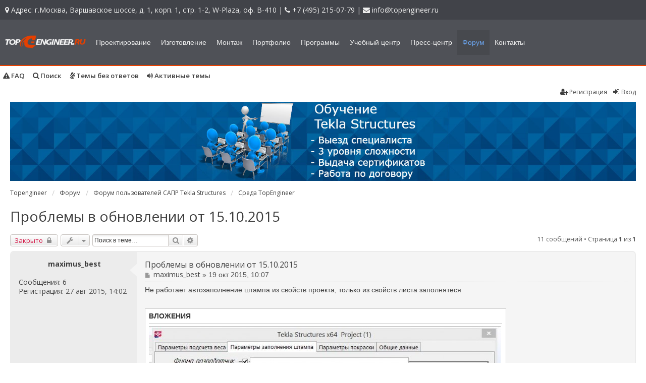

--- FILE ---
content_type: text/html; charset=UTF-8
request_url: http://topengineer.ru/forum/viewtopic.php?t=3269
body_size: 26451
content:
<!DOCTYPE html>
<html dir="ltr" lang="ru">
<head>
<meta charset="utf-8" />
<meta http-equiv="X-UA-Compatible" content="IE=edge" />
<meta name="viewport" content="width=device-width, maximum-scale=1, initial-scale=1, user-scalable=no" />

<title>Проблемы в обновлении от 15.10.2015 - TopEngineer.ru</title>

	<link rel="alternate" type="application/atom+xml" title="Канал - TopEngineer.ru" href="/forum/app.php/feed?sid=c2dc68a59f50672c5855ca4194aaf98d">	<link rel="alternate" type="application/atom+xml" title="Канал - Новости" href="/forum/app.php/feed/news?sid=c2dc68a59f50672c5855ca4194aaf98d">	<link rel="alternate" type="application/atom+xml" title="Канал - Все форумы" href="/forum/app.php/feed/forums?sid=c2dc68a59f50672c5855ca4194aaf98d">	<link rel="alternate" type="application/atom+xml" title="Канал - Новые темы" href="/forum/app.php/feed/topics?sid=c2dc68a59f50672c5855ca4194aaf98d">	<link rel="alternate" type="application/atom+xml" title="Канал - Активные темы" href="/forum/app.php/feed/topics_active?sid=c2dc68a59f50672c5855ca4194aaf98d">	<link rel="alternate" type="application/atom+xml" title="Канал - Форум - Среда TopEngineer" href="/forum/app.php/feed/forum/45?sid=c2dc68a59f50672c5855ca4194aaf98d">	<link rel="alternate" type="application/atom+xml" title="Канал - Тема - Проблемы в обновлении от 15.10.2015" href="/forum/app.php/feed/topic/3269?sid=c2dc68a59f50672c5855ca4194aaf98d">	
	<link rel="canonical" href="http://topengineer.ru/forum/viewtopic.php?t=3269">


<!-- стили для меню сайта -->
<link rel="stylesheet" href="/templates/yoo_monday/css/bootstrap-grid.min.css?assets_version=48">
<link rel="stylesheet" href="/templates/yoo_monday/css/bootstrap-big-grid.min.css?assets_version=48">
<link rel="stylesheet" href="/templates/yoo_monday/css/theme.css?assets_version=48">
<link rel="stylesheet" href="/templates/yoo_monday/css/custom.css?assets_version=48">
<link rel="stylesheet" href="/templates/yoo_monday/css/main-page.css?assets_version=48">
<link rel="stylesheet" href="/templates/yoo_monday/css/magnific-popup.css?assets_version=48">
<link rel="stylesheet" href="https://maxcdn.bootstrapcdn.com/font-awesome/4.7.0/css/font-awesome.min.css">

<link href="./styles/prosilver/theme/stylesheet.css?assets_version=48" rel="stylesheet">
<!-- <link href="./styles/we_universal/theme/stylesheet.css?assets_version=48" rel="stylesheet"> -->
<link href="./styles/we_universal/theme/common.css?assets_version=48" rel="stylesheet">
<link href="./styles/we_universal/theme/content.css?assets_version=48" rel="stylesheet">
<link href="./styles/we_universal/theme/cp.css?assets_version=48" rel="stylesheet">
<link href="./styles/we_universal/theme/forms.css?assets_version=48" rel="stylesheet">
<link href="./styles/prosilver/theme/responsive.css?assets_version=48" rel="stylesheet">
<link href="./styles/we_universal/theme/responsive.css?assets_version=48" rel="stylesheet">




<!--[if lte IE 9]>
	<link href="./styles/prosilver/theme/tweaks.css?assets_version=48" rel="stylesheet">
<![endif]-->

<meta name="description" content="Не работает автозаполнение штампа из свойств проекта, только из свойств листа заполнятеся" />




<!--[if lt IE 9]>
	<script type="text/javascript" src="./styles/we_universal/template/html5shiv.min.js"></script>
<![endif]-->

</head>
<body id="phpbb" class="nojs notouch section-viewtopic ltr  logged-out">


<div id="wrap" class="wrap">
	<!-- парсим меню с основного сайта -->
	<div id="site-header">&#xD;
				<div class="tm-toolbar uk-visible-large">&#xD;
			<div class="uk-container uk-container-center uk-clearfix">&#xD;
&#xD;
								<div class="uk-float-left"><div class="uk-panel">
	&#xD;
<div><i class="fa fa-map-marker pr-5 pl-10"></i> Адрес: г.Москва, Варшавское шоссе, д. 1, корп. 1, стр. 1-2, W-Plaza, оф. В-410 | <i class="fa fa-phone pr-5 pl-10"></i> <a href="tel:+749521250779">+7 (495) 215-07-79</a> | <i class="fa fa-envelope pr-5 pl-10"></i> <a href="mailto:info@info">info@topengineer.ru</a></div></div></div>&#xD;
				&#xD;
							</div>&#xD;
		</div>&#xD;
		&#xD;
				<div class="tm-navbar">&#xD;
&#xD;
			<div class="uk-navbar">
    <div class="tm-headerbar tm-headerbar-default uk-container uk-container-center uk-flex uk-flex-space-between">
        <div class="uk-flex uk-flex-middle">

                        <a class="tm-logo uk-visible-large" href="https://topengineer.ru">
	<p><img alt="topengineer.ru" src="/images/logo_white.png" style="margin-top: 8px;" width="160px"></img></p></a>
            
                        
            <div class="tm-logo-small uk-hidden-large">
	<div><a href="/"><img alt="topengineer.ru" src="/images/logo_white.png" width="180px"></img></a></div>&#xD;
<div><i class="fa fa-phone pr-5 pl-10"></i> <a href="tel:+74952150779">+7 (495) 215-07-79</a></div></div>
            
                        <nav class="uk-visible-large">
                <ul class="uk-navbar-nav uk-hidden-small">
<li class="uk-active"><a class="main-link" href="/"><i class="icon fa fa-home"></i> Главная</a></li><li aria-expanded="false" aria-haspopup="true" class="uk-parent toggle" data-uk-dropdown="{'preventflip':'y'}"><a class="proektirovanie" href="/proektirovanie"><i class="icon fa fa-object-group"></i> Проектирование</a><div class="uk-dropdown uk-dropdown-navbar uk-dropdown-width-1" style="min-width: 990px; max-width: 990px; width:990px;"><div class="uk-grid uk-dropdown-grid"><div class="uk-width-1-1"><ul class="uk-nav uk-nav-navbar"><li class="uk-parent toggle"><a href="#">Популярные услуги</a>
<ul class="uk-nav-sub"><li><a href="/proektirovanie/generalniy-podrad">Генеральный подряд</a></li><li><a href="/proektirovanie/generalnoe-proectirovanie">Генеральное проектирование</a></li><li><a href="/proektirovanie/km">Разработка КМ</a></li><li><a href="/proektirovanie/razrabotka-kmd">Разработка КМД</a></li><li><a href="/proektirovanie/steel-structures-detailing">Steel Structures Detailing</a></li><li><a href="/proektirovanie/razrabotka-ar">Разработка АР</a></li><li><a href="/proektirovanie/razrabotka-ppr">Разработка ППР</a></li><li><a href="/proektirovanie/razrabotka-kg">Разработка КЖ</a></li><li><a href="/proektirovanie/proektirovanie-jelezobetona">Проектирование железобетонных конструкций</a></li><li><a href="/proektirovanie/proektirovanie-metallokonstrukcij">Проектирование металлоконструкций</a></li></ul></li><li class="uk-parent toggle"><a href="#">По предназначению строения</a>
<ul class="uk-nav-sub"><li><a href="/proektirovanie/proektirovanie-zdanij">Проектирование зданий</a></li><li><a href="/proektirovanie/proektirovanie-sooruzhenij">Проектирование сооружений</a></li><li><a href="/proektirovanie/proektirovanie-skladov">Проектирование складов</a></li><li><a href="/proektirovanie/proektirovanie-angarov">Проектирование ангаров</a></li><li><a href="/proektirovanie/proektirovanie-tsekhov">Проектирование цехов</a></li><li><a href="/proektirovanie/proektirovanie-predpriyatij">Проектирование предприятий</a></li><li><a href="/proektirovanie/proektirovanie-ferm">Проектирование ферм</a></li><li><a href="/proektirovanie/proektirovanie-estakad">Проектирование эстакад</a></li><li><a href="/proektirovanie/proektirovanie-zavodov">Проектирование заводов</a></li><li><a href="/proektirovanie/proektirovanie-mostov">Проектирование мостов</a></li><li><a href="/proektirovanie/proektirovanie-tonelej">Проектирование тонелей</a></li><li><a href="/proektirovanie/proektirovanie-vyshek">Проектирование вышек</a></li><li><a href="/proektirovanie/proektirovanie-macht">Проектирование мачт</a></li><li><a href="/proektirovanie/proektirovanie-fakelov">Проектирование факелов</a></li><li><a href="/proektirovanie/proektirovanie-bashen">Проектирование башен</a></li><li><a href="/proektirovanie/proektirovanie-platform">Проектирование платформ</a></li><li><a href="/proektirovanie/proektirovanie-navesov">Проектирование навесов</a></li><li><a href="/proektirovanie/proektirovanie-ploshchadok">Проектирование площадок</a></li><li><a href="/proektirovanie/proektirovanie-obolochek">Проектирование оболочек</a></li><li><a href="/proektirovanie/proektirovanie-bunkerov">Проектирование бункеров</a></li><li><a href="/proektirovanie/proektirovanie-neftekhranilishch">Проектирование нефтехранилищ</a></li><li><a href="/proektirovanie/proektirovanie-mansard">Проектирование мансард</a></li><li><a href="/proektirovanie/proektirovanie-zimnikh-sadov">Проектирование зимних садов</a></li><li><a href="/proektirovanie/proektirovanie-kupolov">Проектирование куполов</a></li><li><a href="/proektirovanie/proektirovanie-avtomoek">Проектирование автомоек</a></li><li><a href="/proektirovanie/proektirovanie-lestnits">Проектирование лестниц</a></li><li><a href="/proektirovanie/proektirovanie-gazokhodov">Проектирование газоходов</a></li><li><a href="/proektirovanie/proektirovanie-aeroportov">Проектирование аэропортов</a></li><li><a href="/proektirovanie/proektirovanie-stadionov">Проектирование стадионов</a></li><li><a href="/proektirovanie/proektirovanie-vokzalov">Проектирование вокзалов</a></li><li><a href="/proektirovanie/proektirovanie-sportivnykh-zalov">Проектирование спортивных залов</a></li><li><a href="/proektirovanie/proektirovanie-bassejnov">Проектирование бассейнов</a></li><li><a href="/proektirovanie/proektirovanie-bolnits">Проектирование больниц</a></li><li><a href="/proektirovanie/proektirovanie-shkol">Проектирование школ</a></li><li><a href="/proektirovanie/proektirovanie-tets">Проектирование ТЭЦ</a></li><li><a href="/proektirovanie/proektirovanie-ges">Проектирование ГЭС</a></li><li><a href="/proektirovanie/proektirovanie-lep">Проектирование ЛЭП</a></li><li><a href="/proektirovanie/proektirovanie-trts">Проектирование ТРЦ</a></li><li><a href="/proektirovanie/proektirovanie-zhilykh-kompleksov">Проектирование жилых комплексов</a></li><li><a href="/proektirovanie/proektirovanie-mikrorajonov">Проектирование микрорайонов</a></li><li><a href="/proektirovanie/proektirovanie-viadukov">Проектирование виадуков</a></li><li><a href="/proektirovanie/proektirovanie-stoyanok">Проектирование стоянок</a></li><li><a href="/proektirovanie/proektirovanie-razvyazok">Проектирование развязок</a></li><li><a href="/proektirovanie/proektirovanie-lstk">Проектирование ЛСТК</a></li><li><a href="/proektirovanie/proektirovanie-kottedzhej">Проектирование коттеджей</a></li><li><a href="/proektirovanie/proektirovanie-logisticheskikh-tsentrov">Проектирование логистических центров</a></li><li><a href="/proektirovanie/proektirovanie-vystavochnykh-tsentrov">Проектирование выставочных центров</a></li><li><a href="/proektirovanie/proektirovanie-proizvodstvennykh-pomeshchenij">Проектирование производственных помещений</a></li><li><a href="/proektirovanie/proektirovanie-kranovykh-putej">Проектирование крановых путей</a></li><li><a href="/proektirovanie/proektirovanie-tentovykh-konstruktsij">Проектирование тентовых конструкций</a></li><li><a href="/proektirovanie/proektirovanie-ventiliruemykh-fasadov">Проектирование вентилируемых фасадов</a></li><li><a href="/proektirovanie/proektirovanie-elektrostancij">Проектирование электростанций</a></li><li><a href="/proektirovanie/proektirovanie-fasadov-zdanij">Проектирование фасадов зданий</a></li><li><a href="/proektirovanie/proektirovanie-azs">Проектирование АЗС</a></li><li><a href="/proektirovanie/proektirovanie-ledovogo-katka">Проектирование ледового катка</a></li><li><a href="/proektirovanie/proektirovanie-sportivnyx-sooruzhenij">Проектирование спортивных сооружений</a></li><li><a href="/proektirovanie/proektirovanie-torgovyx-centrov">Проектирование торговых центров</a></li><li><a href="/proektirovanie/proektirovanie-sooruzhenij-svyazi">Проектирование сооружений связи</a></li><li><a href="/proektirovanie/proektirovanie-vremennyx-sooruzhenij">Проектирование временных сооружений</a></li><li><a href="/proektirovanie/proektirovanie-iskustvennyx-sooruzhenij">Проектирование искусственных сооружений</a></li><li><a href="/proektirovanie/proektirovanie-unikalnyx-sooruzhenij">Проектирование уникальных сооружений</a></li><li><a href="/proektirovanie/proektirovanie-morskix-sooruzhenij">Проектирование морских сооружений</a></li><li><a href="/proektirovanie/proektirovanie-reklamnyx-konstrukcij">Проектирование рекламных конструкций</a></li><li><a href="/proektirovanie/proektirovanie-selskoxozyajstvennyx-stroenij">Проектирование сельскохозяйственных строений</a></li><li><a href="/proektirovanie/proektirovanie-biznescentrov">Проектирование бизнес-центров</a></li><li><a href="/proektirovanie/proektirovanie-proizvodstvennyx-centrov">Проектирование производственных центров</a></li><li><a href="/proektirovanie/proektirovanie-rezervuarov">Проектирование резервуаров</a></li><li><a href="/proektirovanie/proektirovanie-avtostoyanok">Проектирование автостоянок</a></li><li><a href="/proektirovanie/proektirovanie-vysotnyx-zdanij">Проектирование высотных зданий</a></li><li><a href="/proektirovanie/proektirovanie-vysotnyx-stroenij">Проектирование высотных строений</a></li><li><a href="/proektirovanie/proektirovanie-slozhnyx-konstrukcij">Проектирование сложных конструкций</a></li><li><a href="/proektirovanie/proektirovanie-obshhestvennyx-zdanij">Проектирование общественных зданий</a></li><li><a href="/proektirovanie/proektirovanie-podzemnyx-sooruzhenij">Проектирование подземных сооружений</a></li><li><a href="/proektirovanie/proektirovanie-gidrotexnicheskix-sooruzhenij">Проектирование гидротехнических сооружений</a></li><li><a href="/proektirovanie/proektirovanie-transportnyx-sooruzhenij">Проектирование транспортных сооружений</a></li><li><a href="/proektirovanie/proektirovanie-npz">Проектирование НПЗ</a></li><li><a href="/proektirovanie/proektirovanie-neboskrebov">Проектирование небоскребов</a></li><li><a href="/proektirovanie/proektirovanie-inzhenernyx-sooruzhenij">Проектирование инженерных сооружений</a></li><li><a href="/proektirovanie/proektirovanie-zhd-stancij">Проектирование ЖД станций</a></li><li><a href="/proektirovanie/proektirovanie-naberezhnyx">Проектирование набережных</a></li><li><a href="/proektirovanie/proektirovanie-elevatorov">Проектирование элеваторов</a></li><li><a href="/proektirovanie/proektirovanie-neftexranilishh">Проектирование нефтехранилищ</a></li><li><a href="/proektirovanie/proektirovanie-gazgolderov">Проектирование газгольдеров</a></li><li><a href="/proektirovanie/proektirovanie-gostinic">Проектирование гостиниц</a></li><li><a href="/proektirovanie/proektirovanie-shumozashhitnyx-ekranov">Проектирование шумозащитных экранов</a></li><li><a href="/proektirovanie/proektirovanie-gradiren">Проектирование градирен</a></li><li><a href="/proektirovanie/proektirovanie-legkix-metallokonstrukcij">Проектирование легких металлоконструкций</a></li><li><a href="/proektirovanie/proektirovanie-promyshlennyx-metallokonstrukicj">Проектирование промышленных металлоконструкицй</a></li><li><a href="/proektirovanie/proektirovanie-kabelnyx-estakad">Проектирование кабельных эстакад</a></li><li><a href="/proektirovanie/proektirovanie-podkranovyx-putej">Проектирование подкрановых путей</a></li><li><a href="/proektirovanie/proektirovanie-ochistnyx-sooruzhenij">Проектирование очистных сооружений</a></li></ul></li><li class="uk-parent toggle"><a href="#">По комплектам				</a>
<ul class="uk-nav-sub"><li><a href="/proektirovanie/razrabotka-ar-arkhitekturnye-resheniya">Разработка АР (Архитектурные решения)</a></li><li><a href="/proektirovanie/razrabotka-as-arkhitekturno-stroitelnye-rasheniya">Разработка АС (Архитектурно-строительные решения)</a></li><li><a href="/proektirovanie/razrabotka-vk-vodosnabzhdenie-i-kanalizatsiya">Разработка ВК (Водоснабжение и канализация)</a></li><li><a href="/proektirovanie/razrabotka-kd-konstruktsii-derevyannye">Разработка КД (Конструкции деревянные)</a></li><li><a href="/proektirovanie/razrabotka-ai-interery">Разработка АИ (Интерьеры)</a></li><li><a href="/proektirovanie/razrabotka-az-antikorozijnaya-zashchita">Разработка АЗ (Антикоррозийная защита)</a></li><li><a href="/proektirovanie/razrabotka-pt-pozharotushenie">Разработка ПТ (Пожаротушение)</a></li><li><a href="/proektirovanie/razrabotka-eo-elektricheskoe-osveshchenie-vnutrennee">Разработка ЭО (Электрическое освещение)</a></li><li><a href="/proektirovanie/razrabotka-seo-silovoe-elektrooborudovanie">Разработка СЭО (Силовое электрооборудование)</a></li><li><a href="/proektirovanie/razrabotka-ps-pozharnaya-signalizatsiya">Разработка ПС (Пожарная сигнализация)</a></li><li><a href="/proektirovanie/razrabotka-vs-vozdukhosnabzhenie">Разработка ВС (Воздухоснабжение)</a></li><li><a href="/proektirovanie/razrabotka-khs-kholodosnabzhenie">Разработка ХС (Холодоснабжение)</a></li><li><a href="/proektirovanie/razrabotka-kzh-konstruktsii-zhelezobetonnye">Разработка КЖ (Конструкции железобетонные)</a></li><li><a href="/proektirovanie/razrabotka-ppr-proekt-proizvodstva-rabot">Разработка ППР (Проект производства работ)</a></li></ul></li><li class="uk-parent toggle"><a href="#">Генеральный подряд</a>
<ul class="uk-nav-sub"><li><a href="/proektirovanie/generalnoe-proektirovanie">Генеральный подряд</a></li><li><a href="/proektirovanie/detalizatsiya-stalnykh-konstruktsij">Детализация стальных конструкций</a></li><li><a href="/proektirovanie/proektirovanie-elektrosnabzheniya">Проектирование электроснабжения</a></li><li><a href="/proektirovanie/proektirovanie-nesushchikh-konstruktsij">Проектирование несущих конструкций</a></li><li><a href="/proektirovanie/proektirovanie-ograzhdayushchikh-konstruktsij">Проектирование ограждающих конструкций</a></li><li><a href="/proektirovanie/proektirovanie-svetoprozrachnykh-konstruktsij">Проектирование светопрозрачных конструкций</a></li><li><a href="/proektirovanie/proektirovanie-vspomogatelnykh-konstruktsij">Проектирование вспомогательных конструкций</a></li><li><a href="/proektirovanie/proektirovanie-grazhdanskikh-zdanij">Проектирование гражданских зданий</a></li><li><a href="/proektirovanie/proektirovanie-promyshlennykh-ob-ektov">Проектирование промышленных объектов</a></li><li><a href="/proektirovanie/proektirovanie-metallicheskikh-konstruktsij">Проектирование металлических конструкций</a></li><li><a href="/proektirovanie/proektirovanie-allyumineevykh-konstruktsij">Проектирование аллюминеевых конструкций</a></li><li><a href="/proektirovanie/proektirovanie-derevyannykh-konstruktsij">Проектирование деревянных конструкций</a></li><li><a href="/proektirovanie/proektirovanie-stalnykh-konstruktsij">Проектирование стальных конструкций</a></li><li><a href="/proektirovanie/proektirovanie-zhelezobetonnykh-konstruktsij">Проектирование железобетонных конструкций</a></li><li><a href="/proektirovanie/proektirovanie-legkikh-metallokonstruktsij">Проектирование легких металлоконструкций</a></li></ul></li><li class="uk-parent toggle"><a href="#">Проектирование электрики			</a>
<ul class="uk-nav-sub"><li><a href="/proektirovanie/proektirovanie-osveshheniya">Проектирование освещения</a></li><li><a href="/proektirovanie/proektirovanie-besperebojnogo-elektrosnabzheniya">Проектирование бесперебойного электроснабжения</a></li><li><a href="/proektirovanie/proektirovanie-avarijnogo-elektrosnabzhenie">Проектирование аварийного электроснабжения</a></li><li><a href="/proektirovanie/proektirovanie-kabelnyx-linij">Проектирование кабельных линий</a></li><li><a href="/proektirovanie/proektirovanie-silovyx-kabelnyx-linij">Проектирование силовых кабельных линий</a></li><li><a href="/proektirovanie/proektirovanie-vozdushnyx-linij-elektroperedach">Проектирование воздушных линий электропередач</a></li><li><a href="/proektirovanie/proektirovanie-transformatornyx-podstancij">Проектирование трансформаторных подстанций</a></li><li><a href="/proektirovanie/proektirovanie-gidroelektrostancij">Проектирование гидроэлектростанций</a></li><li><a href="/proektirovanie/proektirovanie-obektov-energetiki">Проектирование объектов энергетики</a></li><li><a href="/proektirovanie/proektirovanie-obektov-energosnabzheniya">Проектирование объектов энергоснабжения</a></li><li><a href="/proektirovanie/proektirovanie-elektrosnabzheniya-obektov">Проектирование электроснабжения объектов</a></li><li><a href="/proektirovanie/proektirovanie-raspredelitelnykh-ustroystv">Проектирование распределительных устройств</a></li><li><a href="/proektirovanie/proektirovanie-aiis">Проектирование АИИС</a></li><li><a href="/proektirovanie/proektirovanie-linij-elektroperedach">Проектирование линии электропередач</a></li><li><a href="/proektirovanie/proektirovanie-ktpn">Проектирование КТПН</a></li><li><a href="/proektirovanie/proektirovanie-ktpn-10-kv">Проектирование КТПН 10 кВ</a></li><li><a href="/proektirovanie/proektirovanie-ktpn-6-kv">Проектирование КТПН 6 кВ</a></li><li><a href="/proektirovanie/proektirovanie-tp">Проектирование ТП</a></li><li><a href="/proektirovanie/raschet-proekta-elektrosnabzheniya">Расчет проекта электроснабжения</a></li><li><a href="/proektirovanie/proektirovanie-elektriki-doma">Проектирование электрики дома</a></li><li><a href="/proektirovanie/proektirovanie-elektrosnabzheniya-predpriyatij">Проектирование электроснабжения предприятий</a></li><li><a href="/proektirovanie/proektirovanie-setej-elektrosnabzheniya">Проектирование сетей электроснабжения</a></li><li><a href="/proektirovanie/proektirovanie-elektrosnabzheniya-doma">Проектирование электроснабжения дома</a></li><li><a href="/proektirovanie/proektirovanie-komplektnye-transformatornye-podstancii-naruzhnoj-ustanovki">Проектирование комплектных трансформаторных подстанций наружной установки</a></li><li><a href="/proektirovanie/proektirovanie-elektrosnabzheniya-zdaniya">Проектирование электроснабжения здания</a></li><li><a href="/proektirovanie/proektirovanie-prokladki-kabelya">Проектирование прокладки кабеля</a></li><li><a href="/proektirovanie/proekt-elektriki-pod-klyuch">Проект электрики под ключ</a></li><li><a href="/proektirovanie/proektirovanie-elektrosnabzheniya-pod-klyuch">Проектирование электроснабжения под ключ</a></li><li><a href="/proektirovanie/proektirovanie-provodki">Проектирование проводки</a></li><li><a href="/proektirovanie/proektirovanie-nasosnoj-stancii">Проектирование насосной станции</a></li><li><a href="/proektirovanie/proektirovanie-aiis-kue">Проектирование АИИС КУЭ</a></li><li><a href="/proektirovanie/proektirovanie-asu-tp">Проектирование АСУ ТП</a></li><li><a href="/proektirovanie/proektirovanie-elektrosnabzheniya-rajona">Проектирование электроснабжения района</a></li></ul></li></ul></div></div></div></li><li aria-expanded="false" aria-haspopup="true" class="uk-parent toggle" data-uk-dropdown="{'preventflip':'y'}"><a class="izgotovlenie" href="/izgotovlenie-metalloconstrukciy"><i class="icon fa fa-puzzle-piece"></i> Изготовление</a><div class="uk-dropdown uk-dropdown-navbar uk-dropdown-width-1" style="min-width: 740px; max-width: 740px; width:740px;"><div class="uk-grid uk-dropdown-grid"><div class="uk-width-1-1"><ul class="uk-nav uk-nav-navbar"><li class="uk-parent toggle"><a href="#">По назначению</a>
<ul class="uk-nav-sub"><li><a href="/izgotovlenie-metalloconstrukciy/izgotovlenie-zdaniy"> Изготовление зданий</a></li><li><a href="/izgotovlenie-metalloconstrukciy/izgotovlenie-skladov">Изготовление складов</a></li><li><a href="/izgotovlenie-metalloconstrukciy/izgotovlenie-angarov">Изготовление ангаров</a></li><li><a href="/izgotovlenie-metalloconstrukciy/izgotovlenie-ferm">Изготовление ферм</a></li><li><a href="/izgotovlenie-metalloconstrukciy/izgotovlenie-estakad">Изготовление эстакад</a></li><li><a href="/izgotovlenie-metalloconstrukciy/izgotovlenie-mostov">Изготовление мостов</a></li><li><a href="/izgotovlenie-metalloconstrukciy/izgotovlenie-vishek">Изготовление вышек</a></li><li><a href="/izgotovlenie-metalloconstrukciy/izgotovlenie-macht">Изготовление мачт</a></li><li><a href="/izgotovlenie-metalloconstrukciy/izgotovlenie-navesov">Изготовление навесов</a></li><li><a href="/izgotovlenie-metalloconstrukciy/izgotovlenie-ploshadok">Изготовление площадок</a></li><li><a href="/izgotovlenie-metalloconstrukciy/izgotovlenie-bunkerov">Изготовление бункеров</a></li><li><a href="/izgotovlenie-metalloconstrukciy/izgotovlenie-kupolov">Изготовление куполов</a></li><li><a href="/izgotovlenie-metalloconstrukciy/izgotovlenie-lestnits">Изготовление лестниц</a></li><li><a href="/izgotovlenie-metalloconstrukciy/izgotovle-lap">Изготовление ЛЭП</a></li><li><a href="/izgotovlenie-metalloconstrukciy/izgotovlenie-trts">Изготовление ТРЦ</a></li><li><a href="/izgotovlenie-metalloconstrukciy/izgotovlenie-lstk">Изготовление ЛСТК</a></li><li><a href="/izgotovlenie-metalloconstrukciy/izgotovlenie-razvyazok">Изготовление развязок</a></li><li><a href="/izgotovlenie-metalloconstrukciy/izgotovlenie-logisticheskikh-tsentrov">Изготовление логистических центров</a></li></ul></li><li class="uk-parent toggle"><a href="/izgotovlenie-metalloconstrukciy/po-materialam">По материалам</a><ul class="uk-nav-sub"><li><a href="/izgotovlenie-metalloconstrukciy/izgotovlenie-jelezobetonnih-metallokonstrukciy">Изготовление железобетонных конструкций</a></li><li><a href="/izgotovlenie-metalloconstrukciy/izgotovlenie-allumineevih-konstrukciy">Изготовление алюминиевых конструкций </a></li><li><a href="/izgotovlenie-metalloconstrukciy/izgotovlenie-stalnih-metalloconstrukciy">Изготовление стальных конструкций</a></li><li><a href="/izgotovlenie-metalloconstrukciy/izgotovlenie-metalloconstrukciy">Изготовление металлоконструкций</a></li></ul></li><li class="uk-parent toggle"><a href="/izgotovlenie-metalloconstrukciy/po-tipu-elementov">По типу элементов</a><ul class="uk-nav-sub"><li><a href="/izgotovlenie-metalloconstrukciy/izgotovlenie-balok">Изготовление балок</a></li><li><a href="/izgotovlenie-metalloconstrukciy/izgotovlenie-kolon">Изготовление колонн</a></li><li><a href="/izgotovlenie-metalloconstrukciy/izgotovlenie-svazey">Изготовление связей</a></li><li><a href="/izgotovlenie-metalloconstrukciy/izgotovlenie-progonov">Изготовление прогонов</a></li><li><a href="/izgotovlenie-metalloconstrukciy/izgotovlenie-ferm">Изготовление ферм</a></li><li><a href="/izgotovlenie-metalloconstrukciy/izgotovlenie-ram">Изготовление рам</a></li><li><a href="/izgotovlenie-metalloconstrukciy/izgotovlenie-lstk">Изготовление ЛСТК</a></li><li><a href="/izgotovlenie-metalloconstrukciy/izgotovlenie-lestnic">Изготовление лестниц</a></li><li><a href="/izgotovlenie-metalloconstrukciy/izgotovlenie-svay">Изготовление свай</a></li><li><a href="/izgotovlenie-metalloconstrukciy/izgotovlenie-nastilov">Изготовление настилов</a></li><li><a href="/izgotovlenie-metalloconstrukciy/izgotovlenie-krovly">Изготовление кровли</a></li><li><a href="/izgotovlenie-metalloconstrukciy/izgotovlenie-vorot">Изготовление ворот</a></li><li><a href="/izgotovlenie-metalloconstrukciy/izgotovlenie-kran-balok">Изготовление кран балок</a></li><li><a href="/izgotovlenie-metalloconstrukciy/izgotovlenie-nesushih-konstrukciy">Изготовление несущих конструкций </a></li><li><a href="/izgotovlenie-metalloconstrukciy/izgotovlenie-svarnoy-balky">Изготовление сварной балки</a></li><li><a href="/izgotovlenie-metalloconstrukciy/izgotovlenie-sloghnih-metalloconstrukciy">Изготовление сложных металлоконструкций</a></li><li><a href="/izgotovlenie-metalloconstrukciy/izgotovlenie-metalloconstrukciy-luboy-sloghnosty">Изготовление металлоконструкции любой сложности</a></li></ul></li></ul></div></div></div></li><li aria-expanded="false" aria-haspopup="true" class="uk-parent toggle" data-uk-dropdown="{'preventflip':'y'}"><a class="montazh" href="/montazh"><i class="icon fa fa-cubes"></i> Монтаж</a><div class="uk-dropdown uk-dropdown-navbar uk-dropdown-width-1" style="min-width: 740px; max-width: 740px; width:740px;"><div class="uk-grid uk-dropdown-grid"><div class="uk-width-1-1"><ul class="uk-nav uk-nav-navbar"><li class="uk-parent toggle"><a href="#">По типу объектов</a>
<ul class="uk-nav-sub"><li><a href="/montazh/montazh-zdaniy">Монтаж зданий</a></li><li><a href="/montazh/montazh-sooruzhenij">Монтаж сооружений</a></li><li><a href="/montazh/montazh-skladov">Монтаж складов</a></li><li><a href="/montazh/montazh-angarov">Монтаж ангаров</a></li><li><a href="/montazh/montazh-cehov">Монтаж цехов</a></li><li><a href="/montazh/montazh-predpriyatij">Монтаж предприятий</a></li><li><a href="/montazh/montazh-ferm">Монтаж ферм</a></li><li><a href="/montazh/montazh-estakad">Монтаж эстакад</a></li><li><a href="/montazh/montazh-zavodov">Монтаж заводов</a></li><li><a href="/montazh/montazh-mostov">Монтаж мостов</a></li><li><a href="/montazh/montazh-vyshek">Монтаж вышек</a></li><li><a href="/montazh/montazh-navesov">Монтаж навесов</a></li><li><a href="/montazh/montazh-bunkerov">Монтаж бункеров</a></li><li><a href="/montazh/montazh-lestnits">Монтаж лестниц</a></li><li><a href="/montazh/montazh-lstk">Монтаж ЛСТК</a></li></ul></li><li class="uk-parent toggle"><a href="#">По типу элементов</a>
<ul class="uk-nav-sub"><li><a href="/montazh/montazh-balok">Монтаж балок</a></li><li><a href="/montazh/montazh-progonov">Монтаж прогонов</a></li><li><a href="/montazh/montazh-ferm">Монтаж ферм</a></li><li><a href="/montazh/montazh-kolonn">Монтаж колонн</a></li><li><a href="/montazh/montazh-svazey">Монтаж связей</a></li><li><a href="/montazh/montazh-lstk">Монтаж ЛСТК</a></li><li><a href="/montazh/montazh-lestnic">Монтаж лестниц</a></li><li><a href="/montazh/montazh-nesushih-construkciy">Монтаж несущих конструкций</a></li><li><a href="/montazh/montazh-podvesnih-construkciy">Монтаж подвесных конструкций</a></li><li><a href="/montazh/montazh-sendvich-paneley">Монтаж сэндвич панелей</a></li><li><a href="/montazh/montazh-fasadov-zdaniy">Монтаж фасадов зданий</a></li><li><a href="/montazh/montazh-saydinga">Монтаж сайдинга</a></li><li><a href="/montazh/montazh-paneley">Монтаж панелей</a></li><li><a href="/montazh/montazh-oborudovaniya">Монтаж оборудования</a></li><li><a href="/montazh/montazh-svetoprozrachnih-konstrukciy">Монтаж светопрозрачных конструкций</a></li><li><a href="/montazh/montazh-ograghdauchih-construkciy">Монтаж ограждающих конструкций</a></li><li><a href="/montazh/montazh-construkciy">Монтаж конструкций</a></li><li><a href="/montazh/montazh-metallicheskih-konstrukciy">Монтаж металлических конструкций</a></li><li><a href="/montazh/montazh-ram">Монтаж рам</a></li></ul></li><li class="uk-parent toggle"><a href="#">По конструктивным особенностям</a>
<ul class="uk-nav-sub"><li><a href="/montazh/montazh-karkasnyh-zdanij">Монтаж каркасных зданий</a></li><li><a href="/montazh/montazh-mnogojetazhnyh-zdanij">Монтаж многоэтажных зданий</a></li><li><a href="/montazh/montazh-bezkarkasnih-zdaniy">Монтаж бескаркасных зданий</a></li><li><a href="/montazh/montazh-modulnih-zdaniy">Монтаж модульных зданий</a></li><li><a href="/montazh/montazh-panelnih-zdaniy">Монтаж панельных зданий</a></li><li><a href="/montazh/montazh-stekla">Монтаж стекла</a></li></ul></li><li class="uk-parent toggle"><a href="#">По материалам</a>
<ul class="uk-nav-sub"><li><a href="/montazh/montazh-zhelezobetonnyh-konstrukcij">Монтаж железобетонных конструкций</a></li><li><a href="/montazh/montazh-stalnyh-konstrukcij">Монтаж стальных конструкций</a></li><li><a href="/montazh/montazh-derevannih-construkciy">Монтаж деревянных конструкций</a></li><li><a href="/montazh/montazh-allumineevih-construkciy">Монтаж алюминиевых конструкций</a></li></ul></li></ul></div></div></div></li><li aria-expanded="false" aria-haspopup="true" class="uk-parent toggle" data-uk-dropdown="{'preventflip':'y'}"><a class="portfolio" href="/sample"><i class="icon fa fa-briefcase"></i> Портфолио</a><div class="uk-dropdown uk-dropdown-navbar uk-dropdown-width-1" style="min-width: 990px; max-width: 990px; width:990px;"><div class="uk-grid uk-dropdown-grid"><div class="uk-width-1-1"><ul class="uk-nav uk-nav-navbar"><li class="uk-parent toggle"><a href="/sample/3dmodel">3D Модели Смотреть все...</a><ul class="uk-nav-sub"><li><a href="/sample/3dmodel/proectirovanie-zdaniy-soorujeniy">Проектирование зданий и сооружений</a></li><li><a href="/sample/3dmodel/proektirovanie-stalnih-konstrukciy">Проектирование стальных конструкций</a></li><li><a href="/sample/3dmodel/proectirovanie-lestnic">Проектирование лестниц</a></li><li><a href="/sample/3dmodel/proectirovanie-proizvodstvennih-zdaniy">Проектирование производственных зданий</a></li><li><a href="/sample/3dmodel/promishlennoe-poektirovanie">Промышленное проектирование</a></li><li><a href="/sample/3dmodel/proectirovanie-zavodov">Проектирование заводов</a></li><li><a href="/sample/3dmodel/proektirovanie-promishlennih-soorujeniy">Проектирование промышленных сооружений</a></li><li><a href="/sample/3dmodel/proectirovanie-promishlenih-obectov">Проектирование промышленных объектов</a></li><li><a href="/sample/3dmodel/zdaniya-iz-metalloconstrukciy">Здания из металлоконструкций</a></li><li><a href="/sample/3dmodel/proectirovanie-cehov">Проектирование цехов</a></li><li><a href="/sample/3dmodel/proectirovanie-ventiliruemih-fasadov">Проектирование вентилируемых фасадов</a></li><li><a href="/sample/3dmodel/proectirovanie-injenernih-sistem">Проектирование инженерных систем</a></li><li><a href="/sample/3dmodel/proektirovanie-metallicheskih-konstrukciy">Проектирование металлических конструкций</a></li><li><a href="/sample/3dmodel/proectirovanie-nesushih-konstrukciy">Проектирование несущих конструкций</a></li><li><a href="/sample/3dmodel/proectirovanie-bolnic">Проектирование больниц</a></li><li><a href="/sample/3dmodel/proectirovanie-fasadov">Проектирование фасадов</a></li><li><a href="/sample/3dmodel/proektirovanie-aeroportov">Проектирование аэропортов</a></li><li><a href="/sample/3dmodel/proectirovanie-svetoprozrachnih-construkciy">Проектирование светопрозрачных конструкций</a></li><li><a href="/sample/3dmodel/proectirovanie-torgovogo-centrov">Проектирование торговых центров</a></li><li><a href="/sample/3dmodel/design-of-buildings">Проектирование промышленных зданий</a></li><li><a href="/sample/3dmodel/proectirovanie-obshestvennih-zdaniy">Проектирование общественных зданий</a></li><li><a href="/sample/3dmodel/proectirovanie-zdaniy">Проектирование зданий</a></li><li><a href="/sample/3dmodel/proectirovanie-basseynov">Проектирование бассейнов</a></li><li><a href="/sample/3dmodel/proectirovanie-predpriyatiy">Проектирование предприятий</a></li><li><a href="/sample/3dmodel/proektirovanie-skladov">Проектирование складов</a></li><li><a href="/sample/3dmodel/proectirovanie-ograjdaushih-konstrukciy">Проектирование ограждающих конструкций</a></li><li><a href="/sample/3dmodel/proectorovanie-online">Проектирование онлайн</a></li><li><a href="/sample/3dmodel/proectirovanie-stadionov">Проектирование стадионов</a></li><li><a href="/sample/3dmodel/proektirovanie-sooruzheniy">Проектирование сооружений</a></li><li><a href="/sample/3dmodel/proectirovanie-lep">Проектирование ЛЭП</a></li><li><a href="/sample/3dmodel/proectirovanie-complexov">Проектирование комплексов</a></li><li><a href="/sample/3dmodel/vishka-svazi">Проектирование вышек связи</a></li><li><a href="/sample/3dmodel/proectirovanie-construkciy">Проектирование конструкций</a></li><li><a href="/sample/3dmodel/proectirovanie-krovli">Проектирование кровли</a></li><li><a href="/sample/3dmodel/grazhdanskoe-proectirovanie">Гражданское проектирование</a></li><li><a href="/sample/3dmodel/arhitekturnoe-proectirovanie">Архитектурное проектирование</a></li><li><a href="/sample/3dmodel/proectirovanie-svarnih-construkciy">Проектирование сварных конструкций</a></li><li><a href="/sample/3dmodel/stroitelnoe-proectirovanie">Строительное проектирование</a></li><li><a href="/sample/3dmodel/proectirovanie-construkciy-zdaniy">Проектирование конструкций зданий</a></li><li><a href="/sample/3dmodel/proectirovanie-i-raschet-construkciy">Проектирование и расчет конструкций</a></li><li><a href="/sample/3dmodel/proektirovanie-sportivnih-sooruzheniy">Проектирование спортивных сооружений</a></li><li><a href="/sample/3dmodel/proectirovanie-besplatno">Проектирование бесплатно</a></li><li><a href="/sample/3dmodel/proectirovanie-sportivnih-zalov">Проектирование спортивных залов</a></li><li><a href="/sample/3dmodel/proectirovenie-logisticherkih-centrov">Проектирование логистических центров</a></li><li><a href="/sample/3dmodel/proectirovanie-estakad">Проектирование эстакад</a></li><li><a href="/sample/3dmodel/proectirovanie-torgovogih-predpriyatiy">Проектирование торговых предприятий</a></li><li><a href="/sample/3dmodel/proektirovanie-promishlennih-predpriyatiy">Проектирование промышленных предприятий</a></li><li><a href="/sample/3dmodel/proektirovanie-ferm">Проектирование ферм</a></li><li><a href="/sample/3dmodel/proektirovanie-skladskih-pomesheniy">Проектирование складских помещений</a></li><li><a href="/sample/3dmodel/proectirovanie-injenernih-soorujeniy">Проектирование инженерных сооружений</a></li><li><a href="/sample/3dmodel/proekt-sklada">Проект склада</a></li><li><a href="/sample/3dmodel/proekt-metallokonstrukcij">Проекты металлоконструкций</a></li><li><a href="/sample/3dmodel/proectirovanie-grazhdanskih-zdaniy">Проектирование гражданских зданий</a></li><li><a href="/sample/3dmodel/proectorovanie-ram">Проектирование рам</a></li><li><a href="/sample/3dmodel/proectirovanie-stoyanok">Проектирование стоянок</a></li><li><a href="/sample/3dmodel/proectirovanie-proizvodstvennih-cehov">Проектирование производственных цехов</a></li><li><a href="/sample/3dmodel/proect-estakadi">Проект эстакады</a></li><li><a href="/sample/3dmodel/proect-torgovogo-centra">Проект торгового центра</a></li><li><a href="/sample/3dmodel/proectirovanie-neftanih-obectov">Проектирование нефтяных объектов</a></li><li><a href="/sample/3dmodel/proizvodstvennoe-proectirovanie">Производственное проектирование</a></li><li><a href="/sample/3dmodel/tipovoy-protkt-zdaniya">Типовой проект здания</a></li><li><a href="/sample/3dmodel/promishleniy-proect">Промышленный проект</a></li><li><a href="/sample/3dmodel/tipovoy-proect-estakadi">Типовой проект эстакады</a></li><li><a href="/sample/3dmodel/ingenernoe-proectirovanie">Инженерное проектирование</a></li><li><a href="/sample/3dmodel/avtomatizirovannoe-proectirovanie">Автоматизированное проектирование</a></li><li><a href="/sample/3dmodel/3d-proectirovanie">3d проектирование</a></li><li><a href="/sample/3dmodel/proectirovanie-km-i-kmd">Проектирование КМ и КМД</a></li><li><a href="/sample/3dmodel/proectirovanie-perehodov">Проектирование переходов</a></li><li><a href="/sample/3dmodel/proekt-zavoda">Проект завода</a></li><li><a href="/sample/3dmodel/proekt-nebolshoy">Проект небольшой</a></li><li><a href="/sample/3dmodel/proekt-obolochek">Проектирование оболочек</a></li><li><a href="/sample/3dmodel/kompleksnoe-proectirovanie">Комплексное проектирование</a></li><li><a href="/sample/3dmodel/proektirovanie-bunkerov">Проектирование бункеров</a></li><li><a href="/sample/3dmodel/proect-holodnogo-sklada">Проект холодного склада</a></li><li><a href="/sample/3dmodel/proectirovanie-bashen">Проектирование башен</a></li><li><a href="/sample/3dmodel/proectirovanie-proizvodstva">Проектирование производства</a></li><li><a href="/sample/3dmodel/promishleno-graghdanskoe-proectirovanie">Промышленно гражданское проектирование</a></li><li><a href="/sample/3dmodel/proectirovanie-svarnih-construkciy2">Проектирование и расчет сварных конструкций</a></li><li><a href="/sample/3dmodel/vipolnenie-proectnish-rabot">Выполнение проектных работ</a></li><li><a href="/sample/3dmodel/promishlenniy-inginireeng">Промышленный инжиниринг</a></li><li><a href="/sample/3dmodel/proectirovanie-prichalov">Проектирование причалов</a></li><li><a href="/sample/3dmodel/proectirovane-angarov">Проектирование ангаров</a></li><li><a href="/sample/3dmodel/proectirovanie-proizvodstvennih-obectov">Проектирование производственных объектов</a></li><li><a href="/sample/3dmodel/slozhnoe-proectirovanie">Сложное проектирование</a></li><li><a href="/sample/3dmodel/proectirovanier-rezervuarov">Проектирование резервуаров</a></li><li><a href="/sample/3dmodel/proectirovanie-avtostoyanok">Проектирование автостоянок</a></li><li><a href="/sample/3dmodel/raschet-i-proectirovanie-estakad">Расчет и проектирование эстакад</a></li><li><a href="/sample/3dmodel/proectirovanie-visotnih-zdaniy-i-soorugeniy">Проектирование высотных зданий и сооружений</a></li><li><a href="/sample/3dmodel/proectirovanie-podkranovih-putey">Проектирование подкрановых путей</a></li><li><a href="/sample/3dmodel/proectirovanie-i-modernizaciyz-proizvodstva">Проектирование и модернизации производства</a></li><li><a href="/sample/3dmodel/inginiring">Инжиниринг</a></li><li><a href="/sample/3dmodel/proectirovanie-aeroporta-rostov">Проектирование аэропорта Ростова-на-Дону</a></li><li><a href="/sample/3dmodel/proektirovanie-sportshkol">Проектирование спортшкол</a></li><li><a href="/sample/3dmodel/proektirovanie-nadstroyki">Проектирование надстройки</a></li><li><a href="/sample/3dmodel/proektirovanie-mnogoatajnih-estsksd">Проектирование многоэтажных эстакад</a></li><li><a href="/sample/3dmodel/proektirovanie-podvesnyh-podkranovyh-balok">Проектирование подвесных подкрановых балок</a></li><li><a href="/sample/3dmodel/proektirovanie-ferm-is-ugolka">Проектирование ферм из уголков</a></li><li><a href="/sample/3dmodel/proektirovanie-magazina">Проектирование магазина</a></li><li><a href="/sample/3dmodel/proectirovanie-skladskih-zdaniy">Проектирование складских зданий</a></li><li><a href="/sample/3dmodel/proektirovanie-usileniy">Проектирование усилений</a></li><li><a href="/sample/3dmodel/proectirovane-etajerok">Проектирование этажерок</a></li><li><a href="/sample/3dmodel/proectirovanie-metallicheskikh-konstruktsij-estakad">Проектирование металлических конструкций эстакад</a></li><li><a href="/sample/3dmodel/proectirovanie-benzozapravok">Проектирование бензозаправок</a></li><li><a href="/sample/3dmodel/proektirovanie-odniskatnoy-krovi">Проектирование односкатной кровли</a></li><li><a href="/sample/3dmodel/proektirovanie-dvuskatnoy-krovli">Проектирование двускатной кровли</a></li><li><a href="/sample/3dmodel/proectirovane-nebloshih-metalloconstrukciy">Проектирование небольших металлоконструкций</a></li><li><a href="/sample/3dmodel/proectirovanie-svarnih-balok">Проектирование сварных балок</a></li><li><a href="/sample/3dmodel/proectirovanie-selskohozaystvennih-stroeniy">Проектирование сельхоз строений</a></li><li><a href="/sample/3dmodel/proect-magazina">Проект магазина</a></li><li><a href="/sample/3dmodel/proectirovanie-neftrpeperabativaushego-komplexa">Проектирование нефтеперерабатывающего комплекса</a></li><li><a href="/sample/3dmodel/proectirovanie-proizvodstvennogo-complexa">Проектирование производственного комплекса</a></li><li><a href="/sample/3dmodel/proectirovanie-servisnih-centrov">Проектирование сервисных центров</a></li><li><a href="/sample/3dmodel/proectirovanie-ledovogo-katka">Проектирование ледового катка</a></li><li><a href="/sample/3dmodel/proectirovanie-fasadov-slojnoi-formy">Проектирование фасадов сложной формы</a></li><li><a href="/sample/3dmodel/proectirovanie-ochistnih">Проектирование очистных сооружений</a></li><li><a href="/sample/3dmodel/proectirovanie-tets">Проектирование ТЭЦ</a></li><li><a href="/sample/3dmodel/proektirovanie-inkubatorov">Проектирование инкубаторов</a></li><li><a href="/sample/3dmodel/proektirovanie-npz">Проектирование НПЗ </a></li><li><a href="/sample/3dmodel/proektirovanie-agrologisticheskih-komplexov">Проектирование агро комплексов</a></li><li><a href="/sample/3dmodel/proekt-s-podkranovoj-balkoj">Проект с подкрановой балкой</a></li><li><a href="/sample/3dmodel/raschet-i-proektirovanie-magazina">Расчет и проектирование магазина</a></li><li><a href="/sample/3dmodel/raschet-i-proektirovanie-skladov">Расчет и проектирование складов</a></li><li><a href="/sample/3dmodel/torgovoe-proektirovanie">Торговое проектирование</a></li><li><a href="/sample/3dmodel/proektirovanie-metallokonstruktsij-3d">Проектирование металлоконструкций 3D</a></li><li><a href="/sample/3dmodel/proektirovanie-kritih-skladov">Проектирование крытых складов</a></li><li><a href="/sample/3dmodel/proektirovanie-ekspotsentrov">Проектирование экспоцентров</a></li><li><a href="/sample/3dmodel/proectirovanie-tes">Проектирование ТЭС</a></li><li><a href="/sample/3dmodel/razrabotka-chertejey-kmd">Разработка чертежей КМД</a></li><li><a href="/sample/3dmodel/proectirovanie-dvuhetajnih-zdaniy">Проектирование двухэтажных зданий</a></li><li><a href="/sample/3dmodel/proecctirovanie-visotnih-stroeniy">Проектирование высотных строений</a></li><li><a href="/sample/3dmodel/proecctirovanie-i-raschet-km-i-kmd">Проектирование расчет КМ и КМД </a></li><li><a href="/sample/3dmodel/proektirovanie-zhilyh-i-obshchestvennyh-zdanij">Проектирование жилых и общественных зданий</a></li><li><a href="/sample/3dmodel/proektirovanie-i-raschet-metallokonstrukcij">Проектирование и расчет металлоконструкций</a></li><li><a href="/sample/3dmodel/proektirovanie-tipovyx-konstrukcij">Проектирование типовых конструкций</a></li><li><a href="/sample/3dmodel/proektirovanie-unikalnyh-sooruzhenij">Проектирование уникальных сооружений</a></li><li><a href="/sample/3dmodel/proektirovanie-tipovih-zdanij">Проектирование типовых зданий</a></li><li><a href="/sample/3dmodel/proektirovanie-stroeniy">Проектирование строений</a></li><li><a href="/sample/3dmodel/proektirovanie-jd-mostov">Проектирование железнодорожных мостов</a></li><li><a href="/sample/3dmodel/proectirovanie-estakad-npz">Проектирование эстакад НПЗ</a></li><li><a href="/sample/3dmodel/konstrukcii-iz-svarnoj-balki">Конструкции из сварной балки</a></li><li><a href="/sample/3dmodel/proektirovanie-mostov">Проектирование мостов</a></li><li><a href="/sample/3dmodel/proectirovanie-proletnih-stroeniy">Проектирование пролетных строений </a></li><li><a href="/sample/3dmodel/proect-stadiona">Проект стадиона</a></li><li><a href="/sample/3dmodel/proectirovanie-tribun">Проектирование трибун</a></li><li><a href="/sample/3dmodel/proectirovanier-razdela-kj">Проектирование раздела кж</a></li><li><a href="/sample/3dmodel/bim-proectirovanie">BIM проектирование</a></li><li><a href="/sample/3dmodel/raschet-konstrukcii-primer">Расчет конструкции пример</a></li><li><a href="/sample/3dmodel/raschet-konstrukcij-v-lira-sapr">Расчет конструкции в ЛИРА САПР</a></li><li><a href="/sample/3dmodel/raschet-stroitelnyh-konstrukcij">Расчет строительных конструкций</a></li><li><a href="/sample/3dmodel/raschet-metallicheskih-konstrukcij">Расчет строительных конструкций</a></li><li><a href="/sample/3dmodel/proektirovanie-i-raschet-konstrukcij">Проектирование и расчет конструкций</a></li><li><a href="/sample/3dmodel/aschet-konstrukcii-na-prochnost">Расчет конструкции на прочность</a></li><li><a href="/sample/3dmodel/raschet-na-prochnost">Расчет на прочность</a></li><li><a href="/sample/3dmodel/proektirovanie-i-raschet">Проектирование и расчет</a></li><li><a href="/sample/3dmodel/raschet-stalnyh-konstrukcij">Расчет стальных конструкций</a></li><li><a href="/sample/3dmodel/raschet-km">Расчет КМ</a></li><li><a href="/sample/3dmodel/raschet-zdanij">Расчет зданий</a></li><li><a href="/sample/3dmodel/primer-rascheta-konstrukcij">Пример расчета конструкций</a></li></ul></li></ul></div></div></div></li><li aria-expanded="false" aria-haspopup="true" class="uk-parent toggle" data-uk-dropdown="{'preventflip':'y'}"><a href="/programms"><i class="icon fa fa-desktop"></i> Программы</a><div class="uk-dropdown uk-dropdown-navbar uk-dropdown-width-1" style="min-width: 300px; max-width: 300px; width:300px;"><div class="uk-grid uk-dropdown-grid"><div class="uk-width-1-1"><ul class="uk-nav uk-nav-navbar"><li class="uk-parent toggle"><a href="#">Купить ПО</a>
<ul class="uk-nav-sub"><li><a href="/programms/teklastructures">Купить Tekla Structures</a></li><li><a href="/programms/kupit-tehtran">Купить Техтран</a></li><li><a href="/programms/tsunloader">TsUnloader- выгрузка в SQL из Tekla Structures</a></li><li><a href="/programms/xplugins">Xplugins - дополнение Tekla Structures</a></li><li><a href="/programms/sreda-kmd-rus">Среда Topengineer (KMD_RUS)</a></li><li><a href="/programms/weldapp">WeldApp - Набор плагинов для Tekla Structures </a></li></ul></li><li class="uk-parent toggle"><a href="#">Разработка ПО</a>
<ul class="uk-nav-sub"><li><a href="/programms/avtomatizaciya-proizvodstva">Автоматизация производства</a></li><li><a href="/programms/tehnicheskoe-obslujivanie">Техническое обслуживание</a></li></ul></li></ul></div></div></div></li><li aria-expanded="false" aria-haspopup="true" class="uk-parent toggle" data-uk-dropdown="{'preventflip':'y'}"><a class="education-centr" href="/education-centr"><i class="icon fa fa-graduation-cap"></i> Учебный центр</a><div class="uk-dropdown uk-dropdown-navbar uk-dropdown-width-1" style="min-width: 300px; max-width: 300px; width:300px;"><div class="uk-grid uk-dropdown-grid"><div class="uk-width-1-1"><ul class="uk-nav uk-nav-navbar"><li class="uk-parent toggle"><a href="#">Обучение Tekla Structures</a>
<ul class="uk-nav-sub"><li><a href="/education-centr/ts/group">Групповой курс Tekla Structures</a></li><li><a href="/education-centr/ts/single">Индивидуальный курс Tekla Structures</a></li><li><a href="http://topengineer.ru/book/">Литература по Tekla Structures</a></li><li><a href="http://course.nipinfo.ru/" rel="noopener noreferrer nofollow" target="_blank">Онлайн курс Tekla Structures</a></li></ul></li><li class="uk-parent toggle"><a href="#">Обучение Robot Structural Analysis</a>
<ul class="uk-nav-sub"><li><a href="/education-centr/rsa/group">Групповой курс Robot Structural Analysis</a></li><li><a href="/education-centr/rsa/single">Индивидуальный курс Robot Structural Analysis</a></li></ul></li><li class="uk-parent toggle"><a href="#">Обучение SCAD Office</a>
<ul class="uk-nav-sub"><li><a href="/education-centr/scad-office/gruppovoj-kurs-scad-office">Групповой курс SCAD Office</a></li></ul></li><li class="uk-parent toggle"><a href="#">Обучение Autodesk Revit</a>
<ul class="uk-nav-sub"><li><a href="/education-centr/revit/revit-group">Групповой курс Autodesk Revit </a></li><li><a href="/education-centr/revit/revit-single">Индивидуальный курс Autodesk Revit</a></li></ul></li><li><a href="/education-centr/obuchenie-proectirovaniu">Обучение проектированию</a></li></ul></div></div></div></li><li><a href="/content"><i class="icon fa fa-newspaper-o"></i> Пресс-центр</a></li><li class="uk-active"><a href="/forum"><i class="icon fa fa-bullhorn"></i> Форум</a></li><li><a href="/contact"><i class="icon fa fa-address-card-o"></i> Контакты</a></li></ul>            </nav>
                    </div>
                            <div class="uk-flex uk-flex-middle uk-flex-right uk-visible-large">
                                        <div class="uk-visible-large">
                        
	<div class="head-contacts visible-xlg visible-fhd visible-rt">&#xD;
	<div class="head-phone">&#xD;
		<h5><i class="fa fa-phone"></i> <a href="tel:+74952150779">+7 (495) 215-07-79</a></h5>&#xD;
	</div>&#xD;
	<div class="head-mail"><i class="fa fa-envelope"></i> info@topengineer.ru</div>&#xD;
</div>                    </div>
                                    </div>

                                    <a class="uk-navbar-toggle uk-hidden-large" data-uk-offcanvas="" href="#offcanvas"><span>Меню</span></a>
                                </div>
</div>
&#xD;
		</div>&#xD;
			</div><div id="offcanvas" class="uk-offcanvas"><div class="uk-offcanvas" id="offcanvas">&#xD;
		<div class="uk-offcanvas-bar uk-offcanvas-bar-flip"><div class="offcanvas-close" onclick="jQuery('#offcanvas').click();">Закрыть<i class="fa fa-times-circle"></i></div><ul class="uk-nav uk-nav-parent-icon uk-nav-offcanvas" data-uk-nav="{}">
<li class="uk-active"><a class="main-link" href="/"><i class="icon fa fa-home"></i> Главная</a></li><li class="uk-parent toggle"><a class="proektirovanie" href="#"><i class="icon fa fa-object-group"></i> Проектирование</a><ul class="uk-nav-sub"><li class="uk-parent toggle"><a href="#">Популярные услуги</a>
<ul><li><a href="/proektirovanie/generalniy-podrad">Генеральный подряд</a></li><li><a href="/proektirovanie/generalnoe-proectirovanie">Генеральное проектирование</a></li><li><a href="/proektirovanie/km">Разработка КМ</a></li><li><a href="/proektirovanie/razrabotka-kmd">Разработка КМД</a></li><li><a href="/proektirovanie/steel-structures-detailing">Steel Structures Detailing</a></li><li><a href="/proektirovanie/razrabotka-ar">Разработка АР</a></li><li><a href="/proektirovanie/razrabotka-ppr">Разработка ППР</a></li><li><a href="/proektirovanie/razrabotka-kg">Разработка КЖ</a></li><li><a href="/proektirovanie/proektirovanie-jelezobetona">Проектирование железобетонных конструкций</a></li><li><a href="/proektirovanie/proektirovanie-metallokonstrukcij">Проектирование металлоконструкций</a></li></ul></li><li class="uk-parent toggle"><a href="#">По предназначению строения</a>
<ul><li><a href="/proektirovanie/proektirovanie-zdanij">Проектирование зданий</a></li><li><a href="/proektirovanie/proektirovanie-sooruzhenij">Проектирование сооружений</a></li><li><a href="/proektirovanie/proektirovanie-skladov">Проектирование складов</a></li><li><a href="/proektirovanie/proektirovanie-angarov">Проектирование ангаров</a></li><li><a href="/proektirovanie/proektirovanie-tsekhov">Проектирование цехов</a></li><li><a href="/proektirovanie/proektirovanie-predpriyatij">Проектирование предприятий</a></li><li><a href="/proektirovanie/proektirovanie-ferm">Проектирование ферм</a></li><li><a href="/proektirovanie/proektirovanie-estakad">Проектирование эстакад</a></li><li><a href="/proektirovanie/proektirovanie-zavodov">Проектирование заводов</a></li><li><a href="/proektirovanie/proektirovanie-mostov">Проектирование мостов</a></li><li><a href="/proektirovanie/proektirovanie-tonelej">Проектирование тонелей</a></li><li><a href="/proektirovanie/proektirovanie-vyshek">Проектирование вышек</a></li><li><a href="/proektirovanie/proektirovanie-macht">Проектирование мачт</a></li><li><a href="/proektirovanie/proektirovanie-fakelov">Проектирование факелов</a></li><li><a href="/proektirovanie/proektirovanie-bashen">Проектирование башен</a></li><li><a href="/proektirovanie/proektirovanie-platform">Проектирование платформ</a></li><li><a href="/proektirovanie/proektirovanie-navesov">Проектирование навесов</a></li><li><a href="/proektirovanie/proektirovanie-ploshchadok">Проектирование площадок</a></li><li><a href="/proektirovanie/proektirovanie-obolochek">Проектирование оболочек</a></li><li><a href="/proektirovanie/proektirovanie-bunkerov">Проектирование бункеров</a></li><li><a href="/proektirovanie/proektirovanie-neftekhranilishch">Проектирование нефтехранилищ</a></li><li><a href="/proektirovanie/proektirovanie-mansard">Проектирование мансард</a></li><li><a href="/proektirovanie/proektirovanie-zimnikh-sadov">Проектирование зимних садов</a></li><li><a href="/proektirovanie/proektirovanie-kupolov">Проектирование куполов</a></li><li><a href="/proektirovanie/proektirovanie-avtomoek">Проектирование автомоек</a></li><li><a href="/proektirovanie/proektirovanie-lestnits">Проектирование лестниц</a></li><li><a href="/proektirovanie/proektirovanie-gazokhodov">Проектирование газоходов</a></li><li><a href="/proektirovanie/proektirovanie-aeroportov">Проектирование аэропортов</a></li><li><a href="/proektirovanie/proektirovanie-stadionov">Проектирование стадионов</a></li><li><a href="/proektirovanie/proektirovanie-vokzalov">Проектирование вокзалов</a></li><li><a href="/proektirovanie/proektirovanie-sportivnykh-zalov">Проектирование спортивных залов</a></li><li><a href="/proektirovanie/proektirovanie-bassejnov">Проектирование бассейнов</a></li><li><a href="/proektirovanie/proektirovanie-bolnits">Проектирование больниц</a></li><li><a href="/proektirovanie/proektirovanie-shkol">Проектирование школ</a></li><li><a href="/proektirovanie/proektirovanie-tets">Проектирование ТЭЦ</a></li><li><a href="/proektirovanie/proektirovanie-ges">Проектирование ГЭС</a></li><li><a href="/proektirovanie/proektirovanie-lep">Проектирование ЛЭП</a></li><li><a href="/proektirovanie/proektirovanie-trts">Проектирование ТРЦ</a></li><li><a href="/proektirovanie/proektirovanie-zhilykh-kompleksov">Проектирование жилых комплексов</a></li><li><a href="/proektirovanie/proektirovanie-mikrorajonov">Проектирование микрорайонов</a></li><li><a href="/proektirovanie/proektirovanie-viadukov">Проектирование виадуков</a></li><li><a href="/proektirovanie/proektirovanie-stoyanok">Проектирование стоянок</a></li><li><a href="/proektirovanie/proektirovanie-razvyazok">Проектирование развязок</a></li><li><a href="/proektirovanie/proektirovanie-lstk">Проектирование ЛСТК</a></li><li><a href="/proektirovanie/proektirovanie-kottedzhej">Проектирование коттеджей</a></li><li><a href="/proektirovanie/proektirovanie-logisticheskikh-tsentrov">Проектирование логистических центров</a></li><li><a href="/proektirovanie/proektirovanie-vystavochnykh-tsentrov">Проектирование выставочных центров</a></li><li><a href="/proektirovanie/proektirovanie-proizvodstvennykh-pomeshchenij">Проектирование производственных помещений</a></li><li><a href="/proektirovanie/proektirovanie-kranovykh-putej">Проектирование крановых путей</a></li><li><a href="/proektirovanie/proektirovanie-tentovykh-konstruktsij">Проектирование тентовых конструкций</a></li><li><a href="/proektirovanie/proektirovanie-ventiliruemykh-fasadov">Проектирование вентилируемых фасадов</a></li><li><a href="/proektirovanie/proektirovanie-elektrostancij">Проектирование электростанций</a></li><li><a href="/proektirovanie/proektirovanie-fasadov-zdanij">Проектирование фасадов зданий</a></li><li><a href="/proektirovanie/proektirovanie-azs">Проектирование АЗС</a></li><li><a href="/proektirovanie/proektirovanie-ledovogo-katka">Проектирование ледового катка</a></li><li><a href="/proektirovanie/proektirovanie-sportivnyx-sooruzhenij">Проектирование спортивных сооружений</a></li><li><a href="/proektirovanie/proektirovanie-torgovyx-centrov">Проектирование торговых центров</a></li><li><a href="/proektirovanie/proektirovanie-sooruzhenij-svyazi">Проектирование сооружений связи</a></li><li><a href="/proektirovanie/proektirovanie-vremennyx-sooruzhenij">Проектирование временных сооружений</a></li><li><a href="/proektirovanie/proektirovanie-iskustvennyx-sooruzhenij">Проектирование искусственных сооружений</a></li><li><a href="/proektirovanie/proektirovanie-unikalnyx-sooruzhenij">Проектирование уникальных сооружений</a></li><li><a href="/proektirovanie/proektirovanie-morskix-sooruzhenij">Проектирование морских сооружений</a></li><li><a href="/proektirovanie/proektirovanie-reklamnyx-konstrukcij">Проектирование рекламных конструкций</a></li><li><a href="/proektirovanie/proektirovanie-selskoxozyajstvennyx-stroenij">Проектирование сельскохозяйственных строений</a></li><li><a href="/proektirovanie/proektirovanie-biznescentrov">Проектирование бизнес-центров</a></li><li><a href="/proektirovanie/proektirovanie-proizvodstvennyx-centrov">Проектирование производственных центров</a></li><li><a href="/proektirovanie/proektirovanie-rezervuarov">Проектирование резервуаров</a></li><li><a href="/proektirovanie/proektirovanie-avtostoyanok">Проектирование автостоянок</a></li><li><a href="/proektirovanie/proektirovanie-vysotnyx-zdanij">Проектирование высотных зданий</a></li><li><a href="/proektirovanie/proektirovanie-vysotnyx-stroenij">Проектирование высотных строений</a></li><li><a href="/proektirovanie/proektirovanie-slozhnyx-konstrukcij">Проектирование сложных конструкций</a></li><li><a href="/proektirovanie/proektirovanie-obshhestvennyx-zdanij">Проектирование общественных зданий</a></li><li><a href="/proektirovanie/proektirovanie-podzemnyx-sooruzhenij">Проектирование подземных сооружений</a></li><li><a href="/proektirovanie/proektirovanie-gidrotexnicheskix-sooruzhenij">Проектирование гидротехнических сооружений</a></li><li><a href="/proektirovanie/proektirovanie-transportnyx-sooruzhenij">Проектирование транспортных сооружений</a></li><li><a href="/proektirovanie/proektirovanie-npz">Проектирование НПЗ</a></li><li><a href="/proektirovanie/proektirovanie-neboskrebov">Проектирование небоскребов</a></li><li><a href="/proektirovanie/proektirovanie-inzhenernyx-sooruzhenij">Проектирование инженерных сооружений</a></li><li><a href="/proektirovanie/proektirovanie-zhd-stancij">Проектирование ЖД станций</a></li><li><a href="/proektirovanie/proektirovanie-naberezhnyx">Проектирование набережных</a></li><li><a href="/proektirovanie/proektirovanie-elevatorov">Проектирование элеваторов</a></li><li><a href="/proektirovanie/proektirovanie-neftexranilishh">Проектирование нефтехранилищ</a></li><li><a href="/proektirovanie/proektirovanie-gazgolderov">Проектирование газгольдеров</a></li><li><a href="/proektirovanie/proektirovanie-gostinic">Проектирование гостиниц</a></li><li><a href="/proektirovanie/proektirovanie-shumozashhitnyx-ekranov">Проектирование шумозащитных экранов</a></li><li><a href="/proektirovanie/proektirovanie-gradiren">Проектирование градирен</a></li><li><a href="/proektirovanie/proektirovanie-legkix-metallokonstrukcij">Проектирование легких металлоконструкций</a></li><li><a href="/proektirovanie/proektirovanie-promyshlennyx-metallokonstrukicj">Проектирование промышленных металлоконструкицй</a></li><li><a href="/proektirovanie/proektirovanie-kabelnyx-estakad">Проектирование кабельных эстакад</a></li><li><a href="/proektirovanie/proektirovanie-podkranovyx-putej">Проектирование подкрановых путей</a></li><li><a href="/proektirovanie/proektirovanie-ochistnyx-sooruzhenij">Проектирование очистных сооружений</a></li></ul></li><li class="uk-parent toggle"><a href="#">По комплектам				</a>
<ul><li><a href="/proektirovanie/razrabotka-ar-arkhitekturnye-resheniya">Разработка АР (Архитектурные решения)</a></li><li><a href="/proektirovanie/razrabotka-as-arkhitekturno-stroitelnye-rasheniya">Разработка АС (Архитектурно-строительные решения)</a></li><li><a href="/proektirovanie/razrabotka-vk-vodosnabzhdenie-i-kanalizatsiya">Разработка ВК (Водоснабжение и канализация)</a></li><li><a href="/proektirovanie/razrabotka-kd-konstruktsii-derevyannye">Разработка КД (Конструкции деревянные)</a></li><li><a href="/proektirovanie/razrabotka-ai-interery">Разработка АИ (Интерьеры)</a></li><li><a href="/proektirovanie/razrabotka-az-antikorozijnaya-zashchita">Разработка АЗ (Антикоррозийная защита)</a></li><li><a href="/proektirovanie/razrabotka-pt-pozharotushenie">Разработка ПТ (Пожаротушение)</a></li><li><a href="/proektirovanie/razrabotka-eo-elektricheskoe-osveshchenie-vnutrennee">Разработка ЭО (Электрическое освещение)</a></li><li><a href="/proektirovanie/razrabotka-seo-silovoe-elektrooborudovanie">Разработка СЭО (Силовое электрооборудование)</a></li><li><a href="/proektirovanie/razrabotka-ps-pozharnaya-signalizatsiya">Разработка ПС (Пожарная сигнализация)</a></li><li><a href="/proektirovanie/razrabotka-vs-vozdukhosnabzhenie">Разработка ВС (Воздухоснабжение)</a></li><li><a href="/proektirovanie/razrabotka-khs-kholodosnabzhenie">Разработка ХС (Холодоснабжение)</a></li><li><a href="/proektirovanie/razrabotka-kzh-konstruktsii-zhelezobetonnye">Разработка КЖ (Конструкции железобетонные)</a></li><li><a href="/proektirovanie/razrabotka-ppr-proekt-proizvodstva-rabot">Разработка ППР (Проект производства работ)</a></li></ul></li><li class="uk-parent toggle"><a href="#">Генеральный подряд</a>
<ul><li><a href="/proektirovanie/generalnoe-proektirovanie">Генеральный подряд</a></li><li><a href="/proektirovanie/detalizatsiya-stalnykh-konstruktsij">Детализация стальных конструкций</a></li><li><a href="/proektirovanie/proektirovanie-elektrosnabzheniya">Проектирование электроснабжения</a></li><li><a href="/proektirovanie/proektirovanie-nesushchikh-konstruktsij">Проектирование несущих конструкций</a></li><li><a href="/proektirovanie/proektirovanie-ograzhdayushchikh-konstruktsij">Проектирование ограждающих конструкций</a></li><li><a href="/proektirovanie/proektirovanie-svetoprozrachnykh-konstruktsij">Проектирование светопрозрачных конструкций</a></li><li><a href="/proektirovanie/proektirovanie-vspomogatelnykh-konstruktsij">Проектирование вспомогательных конструкций</a></li><li><a href="/proektirovanie/proektirovanie-grazhdanskikh-zdanij">Проектирование гражданских зданий</a></li><li><a href="/proektirovanie/proektirovanie-promyshlennykh-ob-ektov">Проектирование промышленных объектов</a></li><li><a href="/proektirovanie/proektirovanie-metallicheskikh-konstruktsij">Проектирование металлических конструкций</a></li><li><a href="/proektirovanie/proektirovanie-allyumineevykh-konstruktsij">Проектирование аллюминеевых конструкций</a></li><li><a href="/proektirovanie/proektirovanie-derevyannykh-konstruktsij">Проектирование деревянных конструкций</a></li><li><a href="/proektirovanie/proektirovanie-stalnykh-konstruktsij">Проектирование стальных конструкций</a></li><li><a href="/proektirovanie/proektirovanie-zhelezobetonnykh-konstruktsij">Проектирование железобетонных конструкций</a></li><li><a href="/proektirovanie/proektirovanie-legkikh-metallokonstruktsij">Проектирование легких металлоконструкций</a></li></ul></li><li class="uk-parent toggle"><a href="#">Проектирование электрики			</a>
<ul><li><a href="/proektirovanie/proektirovanie-osveshheniya">Проектирование освещения</a></li><li><a href="/proektirovanie/proektirovanie-besperebojnogo-elektrosnabzheniya">Проектирование бесперебойного электроснабжения</a></li><li><a href="/proektirovanie/proektirovanie-avarijnogo-elektrosnabzhenie">Проектирование аварийного электроснабжения</a></li><li><a href="/proektirovanie/proektirovanie-kabelnyx-linij">Проектирование кабельных линий</a></li><li><a href="/proektirovanie/proektirovanie-silovyx-kabelnyx-linij">Проектирование силовых кабельных линий</a></li><li><a href="/proektirovanie/proektirovanie-vozdushnyx-linij-elektroperedach">Проектирование воздушных линий электропередач</a></li><li><a href="/proektirovanie/proektirovanie-transformatornyx-podstancij">Проектирование трансформаторных подстанций</a></li><li><a href="/proektirovanie/proektirovanie-gidroelektrostancij">Проектирование гидроэлектростанций</a></li><li><a href="/proektirovanie/proektirovanie-obektov-energetiki">Проектирование объектов энергетики</a></li><li><a href="/proektirovanie/proektirovanie-obektov-energosnabzheniya">Проектирование объектов энергоснабжения</a></li><li><a href="/proektirovanie/proektirovanie-elektrosnabzheniya-obektov">Проектирование электроснабжения объектов</a></li><li><a href="/proektirovanie/proektirovanie-raspredelitelnykh-ustroystv">Проектирование распределительных устройств</a></li><li><a href="/proektirovanie/proektirovanie-aiis">Проектирование АИИС</a></li><li><a href="/proektirovanie/proektirovanie-linij-elektroperedach">Проектирование линии электропередач</a></li><li><a href="/proektirovanie/proektirovanie-ktpn">Проектирование КТПН</a></li><li><a href="/proektirovanie/proektirovanie-ktpn-10-kv">Проектирование КТПН 10 кВ</a></li><li><a href="/proektirovanie/proektirovanie-ktpn-6-kv">Проектирование КТПН 6 кВ</a></li><li><a href="/proektirovanie/proektirovanie-tp">Проектирование ТП</a></li><li><a href="/proektirovanie/raschet-proekta-elektrosnabzheniya">Расчет проекта электроснабжения</a></li><li><a href="/proektirovanie/proektirovanie-elektriki-doma">Проектирование электрики дома</a></li><li><a href="/proektirovanie/proektirovanie-elektrosnabzheniya-predpriyatij">Проектирование электроснабжения предприятий</a></li><li><a href="/proektirovanie/proektirovanie-setej-elektrosnabzheniya">Проектирование сетей электроснабжения</a></li><li><a href="/proektirovanie/proektirovanie-elektrosnabzheniya-doma">Проектирование электроснабжения дома</a></li><li><a href="/proektirovanie/proektirovanie-komplektnye-transformatornye-podstancii-naruzhnoj-ustanovki">Проектирование комплектных трансформаторных подстанций наружной установки</a></li><li><a href="/proektirovanie/proektirovanie-elektrosnabzheniya-zdaniya">Проектирование электроснабжения здания</a></li><li><a href="/proektirovanie/proektirovanie-prokladki-kabelya">Проектирование прокладки кабеля</a></li><li><a href="/proektirovanie/proekt-elektriki-pod-klyuch">Проект электрики под ключ</a></li><li><a href="/proektirovanie/proektirovanie-elektrosnabzheniya-pod-klyuch">Проектирование электроснабжения под ключ</a></li><li><a href="/proektirovanie/proektirovanie-provodki">Проектирование проводки</a></li><li><a href="/proektirovanie/proektirovanie-nasosnoj-stancii">Проектирование насосной станции</a></li><li><a href="/proektirovanie/proektirovanie-aiis-kue">Проектирование АИИС КУЭ</a></li><li><a href="/proektirovanie/proektirovanie-asu-tp">Проектирование АСУ ТП</a></li><li><a href="/proektirovanie/proektirovanie-elektrosnabzheniya-rajona">Проектирование электроснабжения района</a></li></ul></li></ul></li><li class="uk-parent toggle"><a class="izgotovlenie" href="#"><i class="icon fa fa-puzzle-piece"></i> Изготовление</a><ul class="uk-nav-sub"><li class="uk-parent toggle"><a href="#">По назначению</a>
<ul><li><a href="/izgotovlenie-metalloconstrukciy/izgotovlenie-zdaniy"> Изготовление зданий</a></li><li><a href="/izgotovlenie-metalloconstrukciy/izgotovlenie-skladov">Изготовление складов</a></li><li><a href="/izgotovlenie-metalloconstrukciy/izgotovlenie-angarov">Изготовление ангаров</a></li><li><a href="/izgotovlenie-metalloconstrukciy/izgotovlenie-ferm">Изготовление ферм</a></li><li><a href="/izgotovlenie-metalloconstrukciy/izgotovlenie-estakad">Изготовление эстакад</a></li><li><a href="/izgotovlenie-metalloconstrukciy/izgotovlenie-mostov">Изготовление мостов</a></li><li><a href="/izgotovlenie-metalloconstrukciy/izgotovlenie-vishek">Изготовление вышек</a></li><li><a href="/izgotovlenie-metalloconstrukciy/izgotovlenie-macht">Изготовление мачт</a></li><li><a href="/izgotovlenie-metalloconstrukciy/izgotovlenie-navesov">Изготовление навесов</a></li><li><a href="/izgotovlenie-metalloconstrukciy/izgotovlenie-ploshadok">Изготовление площадок</a></li><li><a href="/izgotovlenie-metalloconstrukciy/izgotovlenie-bunkerov">Изготовление бункеров</a></li><li><a href="/izgotovlenie-metalloconstrukciy/izgotovlenie-kupolov">Изготовление куполов</a></li><li><a href="/izgotovlenie-metalloconstrukciy/izgotovlenie-lestnits">Изготовление лестниц</a></li><li><a href="/izgotovlenie-metalloconstrukciy/izgotovle-lap">Изготовление ЛЭП</a></li><li><a href="/izgotovlenie-metalloconstrukciy/izgotovlenie-trts">Изготовление ТРЦ</a></li><li><a href="/izgotovlenie-metalloconstrukciy/izgotovlenie-lstk">Изготовление ЛСТК</a></li><li><a href="/izgotovlenie-metalloconstrukciy/izgotovlenie-razvyazok">Изготовление развязок</a></li><li><a href="/izgotovlenie-metalloconstrukciy/izgotovlenie-logisticheskikh-tsentrov">Изготовление логистических центров</a></li></ul></li><li class="uk-parent toggle"><a href="/izgotovlenie-metalloconstrukciy/po-materialam">По материалам</a><ul><li><a href="/izgotovlenie-metalloconstrukciy/izgotovlenie-jelezobetonnih-metallokonstrukciy">Изготовление железобетонных конструкций</a></li><li><a href="/izgotovlenie-metalloconstrukciy/izgotovlenie-allumineevih-konstrukciy">Изготовление алюминиевых конструкций </a></li><li><a href="/izgotovlenie-metalloconstrukciy/izgotovlenie-stalnih-metalloconstrukciy">Изготовление стальных конструкций</a></li><li><a href="/izgotovlenie-metalloconstrukciy/izgotovlenie-metalloconstrukciy">Изготовление металлоконструкций</a></li></ul></li><li class="uk-parent toggle"><a href="/izgotovlenie-metalloconstrukciy/po-tipu-elementov">По типу элементов</a><ul><li><a href="/izgotovlenie-metalloconstrukciy/izgotovlenie-balok">Изготовление балок</a></li><li><a href="/izgotovlenie-metalloconstrukciy/izgotovlenie-kolon">Изготовление колонн</a></li><li><a href="/izgotovlenie-metalloconstrukciy/izgotovlenie-svazey">Изготовление связей</a></li><li><a href="/izgotovlenie-metalloconstrukciy/izgotovlenie-progonov">Изготовление прогонов</a></li><li><a href="/izgotovlenie-metalloconstrukciy/izgotovlenie-ferm">Изготовление ферм</a></li><li><a href="/izgotovlenie-metalloconstrukciy/izgotovlenie-ram">Изготовление рам</a></li><li><a href="/izgotovlenie-metalloconstrukciy/izgotovlenie-lstk">Изготовление ЛСТК</a></li><li><a href="/izgotovlenie-metalloconstrukciy/izgotovlenie-lestnic">Изготовление лестниц</a></li><li><a href="/izgotovlenie-metalloconstrukciy/izgotovlenie-svay">Изготовление свай</a></li><li><a href="/izgotovlenie-metalloconstrukciy/izgotovlenie-nastilov">Изготовление настилов</a></li><li><a href="/izgotovlenie-metalloconstrukciy/izgotovlenie-krovly">Изготовление кровли</a></li><li><a href="/izgotovlenie-metalloconstrukciy/izgotovlenie-vorot">Изготовление ворот</a></li><li><a href="/izgotovlenie-metalloconstrukciy/izgotovlenie-kran-balok">Изготовление кран балок</a></li><li><a href="/izgotovlenie-metalloconstrukciy/izgotovlenie-nesushih-konstrukciy">Изготовление несущих конструкций </a></li><li><a href="/izgotovlenie-metalloconstrukciy/izgotovlenie-svarnoy-balky">Изготовление сварной балки</a></li><li><a href="/izgotovlenie-metalloconstrukciy/izgotovlenie-sloghnih-metalloconstrukciy">Изготовление сложных металлоконструкций</a></li><li><a href="/izgotovlenie-metalloconstrukciy/izgotovlenie-metalloconstrukciy-luboy-sloghnosty">Изготовление металлоконструкции любой сложности</a></li></ul></li></ul></li><li class="uk-parent toggle"><a class="montazh" href="#"><i class="icon fa fa-cubes"></i> Монтаж</a><ul class="uk-nav-sub"><li class="uk-parent toggle"><a href="#">По типу объектов</a>
<ul><li><a href="/montazh/montazh-zdaniy">Монтаж зданий</a></li><li><a href="/montazh/montazh-sooruzhenij">Монтаж сооружений</a></li><li><a href="/montazh/montazh-skladov">Монтаж складов</a></li><li><a href="/montazh/montazh-angarov">Монтаж ангаров</a></li><li><a href="/montazh/montazh-cehov">Монтаж цехов</a></li><li><a href="/montazh/montazh-predpriyatij">Монтаж предприятий</a></li><li><a href="/montazh/montazh-ferm">Монтаж ферм</a></li><li><a href="/montazh/montazh-estakad">Монтаж эстакад</a></li><li><a href="/montazh/montazh-zavodov">Монтаж заводов</a></li><li><a href="/montazh/montazh-mostov">Монтаж мостов</a></li><li><a href="/montazh/montazh-vyshek">Монтаж вышек</a></li><li><a href="/montazh/montazh-navesov">Монтаж навесов</a></li><li><a href="/montazh/montazh-bunkerov">Монтаж бункеров</a></li><li><a href="/montazh/montazh-lestnits">Монтаж лестниц</a></li><li><a href="/montazh/montazh-lstk">Монтаж ЛСТК</a></li></ul></li><li class="uk-parent toggle"><a href="#">По типу элементов</a>
<ul><li><a href="/montazh/montazh-balok">Монтаж балок</a></li><li><a href="/montazh/montazh-progonov">Монтаж прогонов</a></li><li><a href="/montazh/montazh-ferm">Монтаж ферм</a></li><li><a href="/montazh/montazh-kolonn">Монтаж колонн</a></li><li><a href="/montazh/montazh-svazey">Монтаж связей</a></li><li><a href="/montazh/montazh-lstk">Монтаж ЛСТК</a></li><li><a href="/montazh/montazh-lestnic">Монтаж лестниц</a></li><li><a href="/montazh/montazh-nesushih-construkciy">Монтаж несущих конструкций</a></li><li><a href="/montazh/montazh-podvesnih-construkciy">Монтаж подвесных конструкций</a></li><li><a href="/montazh/montazh-sendvich-paneley">Монтаж сэндвич панелей</a></li><li><a href="/montazh/montazh-fasadov-zdaniy">Монтаж фасадов зданий</a></li><li><a href="/montazh/montazh-saydinga">Монтаж сайдинга</a></li><li><a href="/montazh/montazh-paneley">Монтаж панелей</a></li><li><a href="/montazh/montazh-oborudovaniya">Монтаж оборудования</a></li><li><a href="/montazh/montazh-svetoprozrachnih-konstrukciy">Монтаж светопрозрачных конструкций</a></li><li><a href="/montazh/montazh-ograghdauchih-construkciy">Монтаж ограждающих конструкций</a></li><li><a href="/montazh/montazh-construkciy">Монтаж конструкций</a></li><li><a href="/montazh/montazh-metallicheskih-konstrukciy">Монтаж металлических конструкций</a></li><li><a href="/montazh/montazh-ram">Монтаж рам</a></li></ul></li><li class="uk-parent toggle"><a href="#">По конструктивным особенностям</a>
<ul><li><a href="/montazh/montazh-karkasnyh-zdanij">Монтаж каркасных зданий</a></li><li><a href="/montazh/montazh-mnogojetazhnyh-zdanij">Монтаж многоэтажных зданий</a></li><li><a href="/montazh/montazh-bezkarkasnih-zdaniy">Монтаж бескаркасных зданий</a></li><li><a href="/montazh/montazh-modulnih-zdaniy">Монтаж модульных зданий</a></li><li><a href="/montazh/montazh-panelnih-zdaniy">Монтаж панельных зданий</a></li><li><a href="/montazh/montazh-stekla">Монтаж стекла</a></li></ul></li><li class="uk-parent toggle"><a href="#">По материалам</a>
<ul><li><a href="/montazh/montazh-zhelezobetonnyh-konstrukcij">Монтаж железобетонных конструкций</a></li><li><a href="/montazh/montazh-stalnyh-konstrukcij">Монтаж стальных конструкций</a></li><li><a href="/montazh/montazh-derevannih-construkciy">Монтаж деревянных конструкций</a></li><li><a href="/montazh/montazh-allumineevih-construkciy">Монтаж алюминиевых конструкций</a></li></ul></li></ul></li><li class="uk-parent toggle"><a class="portfolio" href="/sample"><i class="icon fa fa-briefcase"></i> Портфолио</a><ul class="uk-nav-sub"><li class="uk-parent toggle"><a href="/sample/3dmodel">3D Модели Смотреть все...</a><ul><li><a href="/sample/3dmodel/proectirovanie-zdaniy-soorujeniy">Проектирование зданий и сооружений</a></li><li><a href="/sample/3dmodel/proektirovanie-stalnih-konstrukciy">Проектирование стальных конструкций</a></li><li><a href="/sample/3dmodel/proectirovanie-lestnic">Проектирование лестниц</a></li><li><a href="/sample/3dmodel/proectirovanie-proizvodstvennih-zdaniy">Проектирование производственных зданий</a></li><li><a href="/sample/3dmodel/promishlennoe-poektirovanie">Промышленное проектирование</a></li><li><a href="/sample/3dmodel/proectirovanie-zavodov">Проектирование заводов</a></li><li><a href="/sample/3dmodel/proektirovanie-promishlennih-soorujeniy">Проектирование промышленных сооружений</a></li><li><a href="/sample/3dmodel/proectirovanie-promishlenih-obectov">Проектирование промышленных объектов</a></li><li><a href="/sample/3dmodel/zdaniya-iz-metalloconstrukciy">Здания из металлоконструкций</a></li><li><a href="/sample/3dmodel/proectirovanie-cehov">Проектирование цехов</a></li><li><a href="/sample/3dmodel/proectirovanie-ventiliruemih-fasadov">Проектирование вентилируемых фасадов</a></li><li><a href="/sample/3dmodel/proectirovanie-injenernih-sistem">Проектирование инженерных систем</a></li><li><a href="/sample/3dmodel/proektirovanie-metallicheskih-konstrukciy">Проектирование металлических конструкций</a></li><li><a href="/sample/3dmodel/proectirovanie-nesushih-konstrukciy">Проектирование несущих конструкций</a></li><li><a href="/sample/3dmodel/proectirovanie-bolnic">Проектирование больниц</a></li><li><a href="/sample/3dmodel/proectirovanie-fasadov">Проектирование фасадов</a></li><li><a href="/sample/3dmodel/proektirovanie-aeroportov">Проектирование аэропортов</a></li><li><a href="/sample/3dmodel/proectirovanie-svetoprozrachnih-construkciy">Проектирование светопрозрачных конструкций</a></li><li><a href="/sample/3dmodel/proectirovanie-torgovogo-centrov">Проектирование торговых центров</a></li><li><a href="/sample/3dmodel/design-of-buildings">Проектирование промышленных зданий</a></li><li><a href="/sample/3dmodel/proectirovanie-obshestvennih-zdaniy">Проектирование общественных зданий</a></li><li><a href="/sample/3dmodel/proectirovanie-zdaniy">Проектирование зданий</a></li><li><a href="/sample/3dmodel/proectirovanie-basseynov">Проектирование бассейнов</a></li><li><a href="/sample/3dmodel/proectirovanie-predpriyatiy">Проектирование предприятий</a></li><li><a href="/sample/3dmodel/proektirovanie-skladov">Проектирование складов</a></li><li><a href="/sample/3dmodel/proectirovanie-ograjdaushih-konstrukciy">Проектирование ограждающих конструкций</a></li><li><a href="/sample/3dmodel/proectorovanie-online">Проектирование онлайн</a></li><li><a href="/sample/3dmodel/proectirovanie-stadionov">Проектирование стадионов</a></li><li><a href="/sample/3dmodel/proektirovanie-sooruzheniy">Проектирование сооружений</a></li><li><a href="/sample/3dmodel/proectirovanie-lep">Проектирование ЛЭП</a></li><li><a href="/sample/3dmodel/proectirovanie-complexov">Проектирование комплексов</a></li><li><a href="/sample/3dmodel/vishka-svazi">Проектирование вышек связи</a></li><li><a href="/sample/3dmodel/proectirovanie-construkciy">Проектирование конструкций</a></li><li><a href="/sample/3dmodel/proectirovanie-krovli">Проектирование кровли</a></li><li><a href="/sample/3dmodel/grazhdanskoe-proectirovanie">Гражданское проектирование</a></li><li><a href="/sample/3dmodel/arhitekturnoe-proectirovanie">Архитектурное проектирование</a></li><li><a href="/sample/3dmodel/proectirovanie-svarnih-construkciy">Проектирование сварных конструкций</a></li><li><a href="/sample/3dmodel/stroitelnoe-proectirovanie">Строительное проектирование</a></li><li><a href="/sample/3dmodel/proectirovanie-construkciy-zdaniy">Проектирование конструкций зданий</a></li><li><a href="/sample/3dmodel/proectirovanie-i-raschet-construkciy">Проектирование и расчет конструкций</a></li><li><a href="/sample/3dmodel/proektirovanie-sportivnih-sooruzheniy">Проектирование спортивных сооружений</a></li><li><a href="/sample/3dmodel/proectirovanie-besplatno">Проектирование бесплатно</a></li><li><a href="/sample/3dmodel/proectirovanie-sportivnih-zalov">Проектирование спортивных залов</a></li><li><a href="/sample/3dmodel/proectirovenie-logisticherkih-centrov">Проектирование логистических центров</a></li><li><a href="/sample/3dmodel/proectirovanie-estakad">Проектирование эстакад</a></li><li><a href="/sample/3dmodel/proectirovanie-torgovogih-predpriyatiy">Проектирование торговых предприятий</a></li><li><a href="/sample/3dmodel/proektirovanie-promishlennih-predpriyatiy">Проектирование промышленных предприятий</a></li><li><a href="/sample/3dmodel/proektirovanie-ferm">Проектирование ферм</a></li><li><a href="/sample/3dmodel/proektirovanie-skladskih-pomesheniy">Проектирование складских помещений</a></li><li><a href="/sample/3dmodel/proectirovanie-injenernih-soorujeniy">Проектирование инженерных сооружений</a></li><li><a href="/sample/3dmodel/proekt-sklada">Проект склада</a></li><li><a href="/sample/3dmodel/proekt-metallokonstrukcij">Проекты металлоконструкций</a></li><li><a href="/sample/3dmodel/proectirovanie-grazhdanskih-zdaniy">Проектирование гражданских зданий</a></li><li><a href="/sample/3dmodel/proectorovanie-ram">Проектирование рам</a></li><li><a href="/sample/3dmodel/proectirovanie-stoyanok">Проектирование стоянок</a></li><li><a href="/sample/3dmodel/proectirovanie-proizvodstvennih-cehov">Проектирование производственных цехов</a></li><li><a href="/sample/3dmodel/proect-estakadi">Проект эстакады</a></li><li><a href="/sample/3dmodel/proect-torgovogo-centra">Проект торгового центра</a></li><li><a href="/sample/3dmodel/proectirovanie-neftanih-obectov">Проектирование нефтяных объектов</a></li><li><a href="/sample/3dmodel/proizvodstvennoe-proectirovanie">Производственное проектирование</a></li><li><a href="/sample/3dmodel/tipovoy-protkt-zdaniya">Типовой проект здания</a></li><li><a href="/sample/3dmodel/promishleniy-proect">Промышленный проект</a></li><li><a href="/sample/3dmodel/tipovoy-proect-estakadi">Типовой проект эстакады</a></li><li><a href="/sample/3dmodel/ingenernoe-proectirovanie">Инженерное проектирование</a></li><li><a href="/sample/3dmodel/avtomatizirovannoe-proectirovanie">Автоматизированное проектирование</a></li><li><a href="/sample/3dmodel/3d-proectirovanie">3d проектирование</a></li><li><a href="/sample/3dmodel/proectirovanie-km-i-kmd">Проектирование КМ и КМД</a></li><li><a href="/sample/3dmodel/proectirovanie-perehodov">Проектирование переходов</a></li><li><a href="/sample/3dmodel/proekt-zavoda">Проект завода</a></li><li><a href="/sample/3dmodel/proekt-nebolshoy">Проект небольшой</a></li><li><a href="/sample/3dmodel/proekt-obolochek">Проектирование оболочек</a></li><li><a href="/sample/3dmodel/kompleksnoe-proectirovanie">Комплексное проектирование</a></li><li><a href="/sample/3dmodel/proektirovanie-bunkerov">Проектирование бункеров</a></li><li><a href="/sample/3dmodel/proect-holodnogo-sklada">Проект холодного склада</a></li><li><a href="/sample/3dmodel/proectirovanie-bashen">Проектирование башен</a></li><li><a href="/sample/3dmodel/proectirovanie-proizvodstva">Проектирование производства</a></li><li><a href="/sample/3dmodel/promishleno-graghdanskoe-proectirovanie">Промышленно гражданское проектирование</a></li><li><a href="/sample/3dmodel/proectirovanie-svarnih-construkciy2">Проектирование и расчет сварных конструкций</a></li><li><a href="/sample/3dmodel/vipolnenie-proectnish-rabot">Выполнение проектных работ</a></li><li><a href="/sample/3dmodel/promishlenniy-inginireeng">Промышленный инжиниринг</a></li><li><a href="/sample/3dmodel/proectirovanie-prichalov">Проектирование причалов</a></li><li><a href="/sample/3dmodel/proectirovane-angarov">Проектирование ангаров</a></li><li><a href="/sample/3dmodel/proectirovanie-proizvodstvennih-obectov">Проектирование производственных объектов</a></li><li><a href="/sample/3dmodel/slozhnoe-proectirovanie">Сложное проектирование</a></li><li><a href="/sample/3dmodel/proectirovanier-rezervuarov">Проектирование резервуаров</a></li><li><a href="/sample/3dmodel/proectirovanie-avtostoyanok">Проектирование автостоянок</a></li><li><a href="/sample/3dmodel/raschet-i-proectirovanie-estakad">Расчет и проектирование эстакад</a></li><li><a href="/sample/3dmodel/proectirovanie-visotnih-zdaniy-i-soorugeniy">Проектирование высотных зданий и сооружений</a></li><li><a href="/sample/3dmodel/proectirovanie-podkranovih-putey">Проектирование подкрановых путей</a></li><li><a href="/sample/3dmodel/proectirovanie-i-modernizaciyz-proizvodstva">Проектирование и модернизации производства</a></li><li><a href="/sample/3dmodel/inginiring">Инжиниринг</a></li><li><a href="/sample/3dmodel/proectirovanie-aeroporta-rostov">Проектирование аэропорта Ростова-на-Дону</a></li><li><a href="/sample/3dmodel/proektirovanie-sportshkol">Проектирование спортшкол</a></li><li><a href="/sample/3dmodel/proektirovanie-nadstroyki">Проектирование надстройки</a></li><li><a href="/sample/3dmodel/proektirovanie-mnogoatajnih-estsksd">Проектирование многоэтажных эстакад</a></li><li><a href="/sample/3dmodel/proektirovanie-podvesnyh-podkranovyh-balok">Проектирование подвесных подкрановых балок</a></li><li><a href="/sample/3dmodel/proektirovanie-ferm-is-ugolka">Проектирование ферм из уголков</a></li><li><a href="/sample/3dmodel/proektirovanie-magazina">Проектирование магазина</a></li><li><a href="/sample/3dmodel/proectirovanie-skladskih-zdaniy">Проектирование складских зданий</a></li><li><a href="/sample/3dmodel/proektirovanie-usileniy">Проектирование усилений</a></li><li><a href="/sample/3dmodel/proectirovane-etajerok">Проектирование этажерок</a></li><li><a href="/sample/3dmodel/proectirovanie-metallicheskikh-konstruktsij-estakad">Проектирование металлических конструкций эстакад</a></li><li><a href="/sample/3dmodel/proectirovanie-benzozapravok">Проектирование бензозаправок</a></li><li><a href="/sample/3dmodel/proektirovanie-odniskatnoy-krovi">Проектирование односкатной кровли</a></li><li><a href="/sample/3dmodel/proektirovanie-dvuskatnoy-krovli">Проектирование двускатной кровли</a></li><li><a href="/sample/3dmodel/proectirovane-nebloshih-metalloconstrukciy">Проектирование небольших металлоконструкций</a></li><li><a href="/sample/3dmodel/proectirovanie-svarnih-balok">Проектирование сварных балок</a></li><li><a href="/sample/3dmodel/proectirovanie-selskohozaystvennih-stroeniy">Проектирование сельхоз строений</a></li><li><a href="/sample/3dmodel/proect-magazina">Проект магазина</a></li><li><a href="/sample/3dmodel/proectirovanie-neftrpeperabativaushego-komplexa">Проектирование нефтеперерабатывающего комплекса</a></li><li><a href="/sample/3dmodel/proectirovanie-proizvodstvennogo-complexa">Проектирование производственного комплекса</a></li><li><a href="/sample/3dmodel/proectirovanie-servisnih-centrov">Проектирование сервисных центров</a></li><li><a href="/sample/3dmodel/proectirovanie-ledovogo-katka">Проектирование ледового катка</a></li><li><a href="/sample/3dmodel/proectirovanie-fasadov-slojnoi-formy">Проектирование фасадов сложной формы</a></li><li><a href="/sample/3dmodel/proectirovanie-ochistnih">Проектирование очистных сооружений</a></li><li><a href="/sample/3dmodel/proectirovanie-tets">Проектирование ТЭЦ</a></li><li><a href="/sample/3dmodel/proektirovanie-inkubatorov">Проектирование инкубаторов</a></li><li><a href="/sample/3dmodel/proektirovanie-npz">Проектирование НПЗ </a></li><li><a href="/sample/3dmodel/proektirovanie-agrologisticheskih-komplexov">Проектирование агро комплексов</a></li><li><a href="/sample/3dmodel/proekt-s-podkranovoj-balkoj">Проект с подкрановой балкой</a></li><li><a href="/sample/3dmodel/raschet-i-proektirovanie-magazina">Расчет и проектирование магазина</a></li><li><a href="/sample/3dmodel/raschet-i-proektirovanie-skladov">Расчет и проектирование складов</a></li><li><a href="/sample/3dmodel/torgovoe-proektirovanie">Торговое проектирование</a></li><li><a href="/sample/3dmodel/proektirovanie-metallokonstruktsij-3d">Проектирование металлоконструкций 3D</a></li><li><a href="/sample/3dmodel/proektirovanie-kritih-skladov">Проектирование крытых складов</a></li><li><a href="/sample/3dmodel/proektirovanie-ekspotsentrov">Проектирование экспоцентров</a></li><li><a href="/sample/3dmodel/proectirovanie-tes">Проектирование ТЭС</a></li><li><a href="/sample/3dmodel/razrabotka-chertejey-kmd">Разработка чертежей КМД</a></li><li><a href="/sample/3dmodel/proectirovanie-dvuhetajnih-zdaniy">Проектирование двухэтажных зданий</a></li><li><a href="/sample/3dmodel/proecctirovanie-visotnih-stroeniy">Проектирование высотных строений</a></li><li><a href="/sample/3dmodel/proecctirovanie-i-raschet-km-i-kmd">Проектирование расчет КМ и КМД </a></li><li><a href="/sample/3dmodel/proektirovanie-zhilyh-i-obshchestvennyh-zdanij">Проектирование жилых и общественных зданий</a></li><li><a href="/sample/3dmodel/proektirovanie-i-raschet-metallokonstrukcij">Проектирование и расчет металлоконструкций</a></li><li><a href="/sample/3dmodel/proektirovanie-tipovyx-konstrukcij">Проектирование типовых конструкций</a></li><li><a href="/sample/3dmodel/proektirovanie-unikalnyh-sooruzhenij">Проектирование уникальных сооружений</a></li><li><a href="/sample/3dmodel/proektirovanie-tipovih-zdanij">Проектирование типовых зданий</a></li><li><a href="/sample/3dmodel/proektirovanie-stroeniy">Проектирование строений</a></li><li><a href="/sample/3dmodel/proektirovanie-jd-mostov">Проектирование железнодорожных мостов</a></li><li><a href="/sample/3dmodel/proectirovanie-estakad-npz">Проектирование эстакад НПЗ</a></li><li><a href="/sample/3dmodel/konstrukcii-iz-svarnoj-balki">Конструкции из сварной балки</a></li><li><a href="/sample/3dmodel/proektirovanie-mostov">Проектирование мостов</a></li><li><a href="/sample/3dmodel/proectirovanie-proletnih-stroeniy">Проектирование пролетных строений </a></li><li><a href="/sample/3dmodel/proect-stadiona">Проект стадиона</a></li><li><a href="/sample/3dmodel/proectirovanie-tribun">Проектирование трибун</a></li><li><a href="/sample/3dmodel/proectirovanier-razdela-kj">Проектирование раздела кж</a></li><li><a href="/sample/3dmodel/bim-proectirovanie">BIM проектирование</a></li><li><a href="/sample/3dmodel/raschet-konstrukcii-primer">Расчет конструкции пример</a></li><li><a href="/sample/3dmodel/raschet-konstrukcij-v-lira-sapr">Расчет конструкции в ЛИРА САПР</a></li><li><a href="/sample/3dmodel/raschet-stroitelnyh-konstrukcij">Расчет строительных конструкций</a></li><li><a href="/sample/3dmodel/raschet-metallicheskih-konstrukcij">Расчет строительных конструкций</a></li><li><a href="/sample/3dmodel/proektirovanie-i-raschet-konstrukcij">Проектирование и расчет конструкций</a></li><li><a href="/sample/3dmodel/aschet-konstrukcii-na-prochnost">Расчет конструкции на прочность</a></li><li><a href="/sample/3dmodel/raschet-na-prochnost">Расчет на прочность</a></li><li><a href="/sample/3dmodel/proektirovanie-i-raschet">Проектирование и расчет</a></li><li><a href="/sample/3dmodel/raschet-stalnyh-konstrukcij">Расчет стальных конструкций</a></li><li><a href="/sample/3dmodel/raschet-km">Расчет КМ</a></li><li><a href="/sample/3dmodel/raschet-zdanij">Расчет зданий</a></li><li><a href="/sample/3dmodel/primer-rascheta-konstrukcij">Пример расчета конструкций</a></li></ul></li></ul></li><li class="uk-parent toggle"><a href="#"><i class="icon fa fa-desktop"></i> Программы</a><ul class="uk-nav-sub"><li class="uk-parent toggle"><a href="#">Купить ПО</a>
<ul><li><a href="/programms/teklastructures">Купить Tekla Structures</a></li><li><a href="/programms/kupit-tehtran">Купить Техтран</a></li><li><a href="/programms/tsunloader">TsUnloader- выгрузка в SQL из Tekla Structures</a></li><li><a href="/programms/xplugins">Xplugins - дополнение Tekla Structures</a></li><li><a href="/programms/sreda-kmd-rus">Среда Topengineer (KMD_RUS)</a></li><li><a href="/programms/weldapp">WeldApp - Набор плагинов для Tekla Structures </a></li></ul></li><li class="uk-parent toggle"><a href="#">Разработка ПО</a>
<ul><li><a href="/programms/avtomatizaciya-proizvodstva">Автоматизация производства</a></li><li><a href="/programms/tehnicheskoe-obslujivanie">Техническое обслуживание</a></li></ul></li></ul></li><li class="uk-parent toggle"><a class="education-centr" href="#"><i class="icon fa fa-graduation-cap"></i> Учебный центр</a><ul class="uk-nav-sub"><li class="uk-parent toggle"><a href="#">Обучение Tekla Structures</a>
<ul><li><a href="/education-centr/ts/group">Групповой курс Tekla Structures</a></li><li><a href="/education-centr/ts/single">Индивидуальный курс Tekla Structures</a></li><li><a href="http://topengineer.ru/book/">Литература по Tekla Structures</a></li><li><a href="http://course.nipinfo.ru/" rel="noopener noreferrer nofollow" target="_blank">Онлайн курс Tekla Structures</a></li></ul></li><li class="uk-parent toggle"><a href="#">Обучение Robot Structural Analysis</a>
<ul><li><a href="/education-centr/rsa/group">Групповой курс Robot Structural Analysis</a></li><li><a href="/education-centr/rsa/single">Индивидуальный курс Robot Structural Analysis</a></li></ul></li><li class="uk-parent toggle"><a href="#">Обучение SCAD Office</a>
<ul><li><a href="/education-centr/scad-office/gruppovoj-kurs-scad-office">Групповой курс SCAD Office</a></li></ul></li><li class="uk-parent toggle"><a href="#">Обучение Autodesk Revit</a>
<ul><li><a href="/education-centr/revit/revit-group">Групповой курс Autodesk Revit </a></li><li><a href="/education-centr/revit/revit-single">Индивидуальный курс Autodesk Revit</a></li></ul></li><li><a href="/education-centr/obuchenie-proectirovaniu">Обучение проектированию</a></li></ul></li><li><a href="/content"><i class="icon fa fa-newspaper-o"></i> Пресс-центр</a></li><li class="uk-active"><a href="/forum"><i class="icon fa fa-bullhorn"></i> Форум</a></li><li><a href="/contact"><i class="icon fa fa-address-card-o"></i> Контакты</a></li></ul></div>&#xD;
	</div></div>
	<a id="top" class="top-anchor" accesskey="t"></a>

	<header class="inventea-header">
				<div class="inventea-dashboard" role="banner">
						<nav role="navigation">
	<div class="inventea-posts-menu">
		<ul class="inventea-menu" role="menubar">
			
			<li><a href="/forum/app.php/help/faq?sid=c2dc68a59f50672c5855ca4194aaf98d" rel="help" title="Часто задаваемые вопросы" role="menuitem"><i class="fa fa-exclamation-triangle" aria-hidden="true"></i> FAQ</a></li>
			<li><a href="./search.php?sid=c2dc68a59f50672c5855ca4194aaf98d" role="menuitem"><i class="fa fa-search" aria-hidden="true"></i> Поиск</a></li>
											<!-- <li><a href="./memberlist.php?mode=team&amp;sid=c2dc68a59f50672c5855ca4194aaf98d" role="menuitem">Наша команда</a></li> -->			
						
			
			
																			<li><a href="./search.php?search_id=unanswered&amp;sid=c2dc68a59f50672c5855ca4194aaf98d" role="menuitem"><i class="fa fa-microphone-slash" aria-hidden="true"></i> Темы без ответов</a></li>
				<li><a href="./search.php?search_id=active_topics&amp;sid=c2dc68a59f50672c5855ca4194aaf98d" role="menuitem"><i class="fa fa-volume-up" aria-hidden="true"></i> Активные темы</a></li>
			
					</ul>
	</div>

<!-- 	<div class="inventea-forum-menu">
		<ul class="inventea-menu" role="menubar">

		</ul>
	</div> -->
</nav>

			<!-- <div class="inventea-sitename">
				<h1><a href="https://topengineer.ru" title="Topengineer">TopEngineer.ru</a></h1>
				<span>Форум пользователей САПР Tekla Structures</span>
			</div> -->
		</div>
			</header>

	<div class="inventea-headerbar">
		<nav class="inventea-wrapper inventea-userbar">
			<div class="dropdown-container hidden inventea-mobile-dropdown-menu">
    <a href="#" class="dropdown-trigger inventea-toggle"><i class="icon fa fa-bars"></i></a>
    <div class="dropdown hidden">
        <div class="pointer"><div class="pointer-inner"></div></div>
        <ul class="dropdown-contents" role="menubar">
		
														<li>
								<a href="https://topengineer.ru" role="menuitem">
									<i class="icon fa fa-fw fa-home" aria-hidden="true"></i><span>Topengineer</span>
								</a>
							</li>
														
							<li>
								<a href="./index.php?sid=c2dc68a59f50672c5855ca4194aaf98d" role="menuitem">
									<i class="icon fa fa-fw fa-globe" aria-hidden="true"></i><span>Форум</span>
								</a>
							</li>		
							
							<li data-skip-responsive="true">
								<a href="/forum/app.php/help/faq?sid=c2dc68a59f50672c5855ca4194aaf98d" rel="help" title="Часто задаваемые вопросы" role="menuitem">
									<i class="icon fa-question-circle fa-fw" aria-hidden="true"></i><span>FAQ</span>
								</a>
							</li>
							
													<li>
								<a href="./search.php?sid=c2dc68a59f50672c5855ca4194aaf98d" role="menuitem">
									<i class="icon fa-search fa-fw" aria-hidden="true"></i><span>Поиск</span>
								</a>
							</li>
							
														
														
								
						
							<li>
								<a href="./search.php?search_id=unanswered&amp;sid=c2dc68a59f50672c5855ca4194aaf98d" role="menuitem">
									<i class="icon fa-file-o fa-fw icon-gray" aria-hidden="true"></i><span>Темы без ответов</span>
								</a>
							</li>
							<li>
								<a href="./search.php?search_id=active_topics&amp;sid=c2dc68a59f50672c5855ca4194aaf98d" role="menuitem">
									<i class="icon fa-file-o fa-fw icon-blue" aria-hidden="true"></i><span>Активные темы</span>
								</a>
							</li>
							<li class="separator"></li>
	
						
							
            																			<li>
								<a href="./memberlist.php?mode=team&amp;sid=c2dc68a59f50672c5855ca4194aaf98d" role="menuitem">
									<i class="icon fa-shield fa-fw" aria-hidden="true"></i><span>Наша команда</span>
								</a>
							</li>
						            
				                    </ul>
    </div>
</div>

			
			<ul class="linklist bulletin inventea-user-menu" role="menubar">
										<li class="small-icon rightside" data-skip-responsive="true"><a href="./ucp.php?mode=login&amp;sid=c2dc68a59f50672c5855ca4194aaf98d" title="Вход" accesskey="x" role="menuitem"><i class="icon fa-fw fa-sign-in" aria-hidden="true"></i>Вход</a></li>
											<li class="small-icon rightside" data-skip-responsive="true"><a href="./ucp.php?mode=register&amp;sid=c2dc68a59f50672c5855ca4194aaf98d" role="menuitem"><i class="icon fa-fw fa-user-plus" aria-hidden="true"></i>Регистрация</a></li>
					
					
							</ul>
		</nav>
	</div>

	<div class="inventea-wrapper inventea-content" role="main">
				<div style="text-align: center; margin-bottom: 15px; background: #014076 url(./images/tekla-course-201017-2bg.jpg) center center; background-size: contain;">
			<a href="https://topengineer.ru/contact" target="_blank"><img src="./images/tekla-course-201017-2.jpg" width="500px" alt="Практический семинар Tekla Structures 2017" title="Практический семинар Tekla Structures 2017"></a>
		</div>

		<ul id="nav-breadcrumbs" class="linklist navlinks" role="menubar">
			
									<li class="small-icon breadcrumbs">
				<span class="crumb" itemtype="http://data-vocabulary.org/Breadcrumb" itemscope=""><a href="https://topengineer.ru" data-navbar-reference="home" itemprop="url"><span itemprop="title">Topengineer</span></a></span>								<span class="crumb" itemtype="http://data-vocabulary.org/Breadcrumb" itemscope=""><a href="./index.php?sid=c2dc68a59f50672c5855ca4194aaf98d" accesskey="h" data-navbar-reference="index" itemprop="url"><span itemprop="title">Форум</span></a></span>
														<span class="crumb" itemtype="http://data-vocabulary.org/Breadcrumb" itemscope="" data-forum-id="1"><a href="./viewforum.php?f=1&amp;sid=c2dc68a59f50672c5855ca4194aaf98d" itemprop="url"><span itemprop="title">Форум пользователей САПР Tekla Structures</span></a></span>
																			<span class="crumb" itemtype="http://data-vocabulary.org/Breadcrumb" itemscope="" data-forum-id="45"><a href="./viewforum.php?f=45&amp;sid=c2dc68a59f50672c5855ca4194aaf98d" itemprop="url"><span itemprop="title">Среда TopEngineer</span></a></span>
																</li>
					</ul>

		
		
<h2 class="topic-title"><a href="./viewtopic.php?f=45&amp;t=3269&amp;sid=c2dc68a59f50672c5855ca4194aaf98d">Проблемы в обновлении от 15.10.2015</a></h2>
<!-- NOTE: remove the style="display: none" when you want to have the forum description on the topic body -->



<div class="action-bar bar-top">
	
			<a href="./posting.php?mode=reply&amp;f=45&amp;t=3269&amp;sid=c2dc68a59f50672c5855ca4194aaf98d" class="button" title="Эта тема закрыта, вы не можете редактировать и оставлять сообщения в ней.">
							<span>Закрыто</span> <i class="icon fa-lock fa-fw" aria-hidden="true"></i>
					</a>
	
			<div class="dropdown-container dropdown-button-control topic-tools">
		<span title="Управление темой" class="button button-secondary dropdown-trigger dropdown-select">
			<i class="icon fa-wrench fa-fw" aria-hidden="true"></i>
			<span class="caret"><i class="icon fa-sort-down fa-fw" aria-hidden="true"></i></span>
		</span>
		<div class="dropdown">
			<div class="pointer"><div class="pointer-inner"></div></div>
			<ul class="dropdown-contents">
																												<li>
					<a href="./viewtopic.php?f=45&amp;t=3269&amp;sid=c2dc68a59f50672c5855ca4194aaf98d&amp;view=print" title="Версия для печати" accesskey="p">
						<i class="icon fa-print fa-fw" aria-hidden="true"></i><span>Версия для печати</span>
					</a>
				</li>
											</ul>
		</div>
	</div>
	
			<div class="search-box" role="search">
			<form method="get" id="topic-search" action="./search.php?sid=c2dc68a59f50672c5855ca4194aaf98d">
			<fieldset>
				<input class="inputbox search tiny"  type="search" name="keywords" id="search_keywords" size="20" placeholder="Поиск в теме…" />
				<button class="button button-search" type="submit" title="Поиск">
					<i class="icon fa-search fa-fw" aria-hidden="true"></i><span class="sr-only">Поиск</span>
				</button>
				<a href="./search.php?sid=c2dc68a59f50672c5855ca4194aaf98d" class="button button-search-end" title="Расширенный поиск">
					<i class="icon fa-cog fa-fw" aria-hidden="true"></i><span class="sr-only">Расширенный поиск</span>
				</a>
				<input type="hidden" name="t" value="3269" />
<input type="hidden" name="sf" value="msgonly" />
<input type="hidden" name="sid" value="c2dc68a59f50672c5855ca4194aaf98d" />

			</fieldset>
			</form>
		</div>
	
			<div class="pagination">
			11 сообщений
							&bull; Страница <strong>1</strong> из <strong>1</strong>
					</div>
		</div>




			<div id="p17684" class="post has-profile bg2">
		<div class="inner">

		<dl class="postprofile" id="profile17684">
			<dt class="no-profile-rank no-avatar">
				
				<div class="avatar-container">
																			</div>
								<a href="./memberlist.php?mode=viewprofile&amp;u=28071&amp;sid=c2dc68a59f50672c5855ca4194aaf98d" class="username">maximus_best</a>							</dt>

									
		<dd class="profile-posts"><strong>Сообщения:</strong> <a href="./search.php?author_id=28071&amp;sr=posts&amp;sid=c2dc68a59f50672c5855ca4194aaf98d">6</a></dd>		<dd class="profile-joined"><strong>Регистрация:</strong> 27 авг 2015, 14:02</dd>		
		
						
						
		</dl>

		<div class="postbody">
						<div id="post_content17684">

						<h3 class="first"><a href="#p17684">Проблемы в обновлении от 15.10.2015</a></h3>
													
						<p class="author">
									<a class="unread" href="./viewtopic.php?p=17684&amp;sid=c2dc68a59f50672c5855ca4194aaf98d#p17684" title="Сообщение">
						<i class="icon fa-file fa-fw icon-lightgray icon-md" aria-hidden="true"></i><span class="sr-only">Сообщение</span>
					</a>
								<span class="responsive-hide"> <strong><a href="./memberlist.php?mode=viewprofile&amp;u=28071&amp;sid=c2dc68a59f50672c5855ca4194aaf98d" class="username">maximus_best</a></strong> &raquo; </span>19 окт 2015, 10:07
			</p>
			
			
			
			<div class="content">Не работает автозаполнение штампа из свойств проекта, только из свойств листа заполнятеся</div>

							<dl class="attachbox">
					<dt>
						Вложения
					</dt>
											<dd>
			
				<dl class="thumbnail">
			<dt><a href="./download/file.php?id=3655&amp;sid=c2dc68a59f50672c5855ca4194aaf98d&amp;mode=view" title="свойства.JPG : 6430 просмотров"><img src="./download/file.php?id=3655&amp;t=1&amp;sid=c2dc68a59f50672c5855ca4194aaf98d" class="postimage" alt="свойства.JPG" title="свойства.JPG (129.75 КБ) 6430 просмотров" /></a></dt>
					</dl>
		
		
		
		
			</dd>
											<dd>
			
				<dl class="thumbnail">
			<dt><a href="./download/file.php?id=3654&amp;sid=c2dc68a59f50672c5855ca4194aaf98d&amp;mode=view" title="штамп.JPG : 6430 просмотров"><img src="./download/file.php?id=3654&amp;t=1&amp;sid=c2dc68a59f50672c5855ca4194aaf98d" class="postimage" alt="штамп.JPG" title="штамп.JPG (38.66 КБ) 6430 просмотров" /></a></dt>
					</dl>
		
		
		
		
			</dd>
									</dl>
			
									
									
						</div>

		</div>

				<div class="back2top">
						<a href="#top" class="top" title="Вернуться к началу">
				<i class="icon fa-chevron-circle-up fa-fw icon-gray" aria-hidden="true"></i>
				<span class="sr-only">Вернуться к началу</span>
			</a>
					</div>
		
		</div>
	</div>

	<hr class="divider" />
				<div id="p17685" class="post has-profile bg1">
		<div class="inner">

		<dl class="postprofile" id="profile17685">
			<dt class="no-profile-rank has-avatar">
				
				<div class="avatar-container">
																<a href="./memberlist.php?mode=viewprofile&amp;u=496&amp;sid=c2dc68a59f50672c5855ca4194aaf98d" class="avatar"><img class="avatar" src="./download/file.php?avatar=496_1382464386.png" width="90" height="52" alt="Аватара пользователя" /></a>														</div>
								<a href="./memberlist.php?mode=viewprofile&amp;u=496&amp;sid=c2dc68a59f50672c5855ca4194aaf98d" style="color: #AA0000;" class="username-coloured">DrBianko</a>							</dt>

									
		<dd class="profile-posts"><strong>Сообщения:</strong> <a href="./search.php?author_id=496&amp;sr=posts&amp;sid=c2dc68a59f50672c5855ca4194aaf98d">385</a></dd>		<dd class="profile-joined"><strong>Регистрация:</strong> 07 янв 2012, 21:50</dd>		
		
											<dd class="profile-custom-field profile-phpbb_location"><strong>Откуда:</strong> Украина, г. Кривой Рог</dd>
							
						
		</dl>

		<div class="postbody">
						<div id="post_content17685">

						<h3 ><a href="#p17685">Re: Проблемы в обновлении от 15.10.2015</a></h3>
													
						<p class="author">
									<a class="unread" href="./viewtopic.php?p=17685&amp;sid=c2dc68a59f50672c5855ca4194aaf98d#p17685" title="Сообщение">
						<i class="icon fa-file fa-fw icon-lightgray icon-md" aria-hidden="true"></i><span class="sr-only">Сообщение</span>
					</a>
								<span class="responsive-hide"> <strong><a href="./memberlist.php?mode=viewprofile&amp;u=496&amp;sid=c2dc68a59f50672c5855ca4194aaf98d" style="color: #AA0000;" class="username-coloured">DrBianko</a></strong> &raquo; </span>19 окт 2015, 10:31
			</p>
			
			
			
			<div class="content">Какая компоновка в чертеже?</div>

			
									
									
						</div>

		</div>

				<div class="back2top">
						<a href="#top" class="top" title="Вернуться к началу">
				<i class="icon fa-chevron-circle-up fa-fw icon-gray" aria-hidden="true"></i>
				<span class="sr-only">Вернуться к началу</span>
			</a>
					</div>
		
		</div>
	</div>

	<hr class="divider" />
				<div id="p17688" class="post has-profile bg2">
		<div class="inner">

		<dl class="postprofile" id="profile17688">
			<dt class="no-profile-rank no-avatar">
				
				<div class="avatar-container">
																			</div>
								<a href="./memberlist.php?mode=viewprofile&amp;u=28071&amp;sid=c2dc68a59f50672c5855ca4194aaf98d" class="username">maximus_best</a>							</dt>

									
		<dd class="profile-posts"><strong>Сообщения:</strong> <a href="./search.php?author_id=28071&amp;sr=posts&amp;sid=c2dc68a59f50672c5855ca4194aaf98d">6</a></dd>		<dd class="profile-joined"><strong>Регистрация:</strong> 27 авг 2015, 14:02</dd>		
		
						
						
		</dl>

		<div class="postbody">
						<div id="post_content17688">

						<h3 ><a href="#p17688">Re: Проблемы в обновлении от 15.10.2015</a></h3>
													
						<p class="author">
									<a class="unread" href="./viewtopic.php?p=17688&amp;sid=c2dc68a59f50672c5855ca4194aaf98d#p17688" title="Сообщение">
						<i class="icon fa-file fa-fw icon-lightgray icon-md" aria-hidden="true"></i><span class="sr-only">Сообщение</span>
					</a>
								<span class="responsive-hide"> <strong><a href="./memberlist.php?mode=viewprofile&amp;u=28071&amp;sid=c2dc68a59f50672c5855ca4194aaf98d" class="username">maximus_best</a></strong> &raquo; </span>19 окт 2015, 10:44
			</p>
			
			
			
			<div class="content">смотрел КМД и КЖ, и там и там такая проблема<br>
И не загрузился новый список форматов (А3х2 и тд), остались старые А1, А2...</div>

			
									
									
						</div>

		</div>

				<div class="back2top">
						<a href="#top" class="top" title="Вернуться к началу">
				<i class="icon fa-chevron-circle-up fa-fw icon-gray" aria-hidden="true"></i>
				<span class="sr-only">Вернуться к началу</span>
			</a>
					</div>
		
		</div>
	</div>

	<hr class="divider" />
				<div id="p17692" class="post has-profile bg1">
		<div class="inner">

		<dl class="postprofile" id="profile17692">
			<dt class="no-profile-rank has-avatar">
				
				<div class="avatar-container">
																<a href="./memberlist.php?mode=viewprofile&amp;u=496&amp;sid=c2dc68a59f50672c5855ca4194aaf98d" class="avatar"><img class="avatar" src="./download/file.php?avatar=496_1382464386.png" width="90" height="52" alt="Аватара пользователя" /></a>														</div>
								<a href="./memberlist.php?mode=viewprofile&amp;u=496&amp;sid=c2dc68a59f50672c5855ca4194aaf98d" style="color: #AA0000;" class="username-coloured">DrBianko</a>							</dt>

									
		<dd class="profile-posts"><strong>Сообщения:</strong> <a href="./search.php?author_id=496&amp;sr=posts&amp;sid=c2dc68a59f50672c5855ca4194aaf98d">385</a></dd>		<dd class="profile-joined"><strong>Регистрация:</strong> 07 янв 2012, 21:50</dd>		
		
											<dd class="profile-custom-field profile-phpbb_location"><strong>Откуда:</strong> Украина, г. Кривой Рог</dd>
							
						
		</dl>

		<div class="postbody">
						<div id="post_content17692">

						<h3 ><a href="#p17692">Re: Проблемы в обновлении от 15.10.2015</a></h3>
													
						<p class="author">
									<a class="unread" href="./viewtopic.php?p=17692&amp;sid=c2dc68a59f50672c5855ca4194aaf98d#p17692" title="Сообщение">
						<i class="icon fa-file fa-fw icon-lightgray icon-md" aria-hidden="true"></i><span class="sr-only">Сообщение</span>
					</a>
								<span class="responsive-hide"> <strong><a href="./memberlist.php?mode=viewprofile&amp;u=496&amp;sid=c2dc68a59f50672c5855ca4194aaf98d" style="color: #AA0000;" class="username-coloured">DrBianko</a></strong> &raquo; </span>19 окт 2015, 11:24
			</p>
			
			
			
			<div class="content">Подправил, должны штампы теперь заполняться.</div>

			
									
									
						</div>

		</div>

				<div class="back2top">
						<a href="#top" class="top" title="Вернуться к началу">
				<i class="icon fa-chevron-circle-up fa-fw icon-gray" aria-hidden="true"></i>
				<span class="sr-only">Вернуться к началу</span>
			</a>
					</div>
		
		</div>
	</div>

	<hr class="divider" />
				<div id="p17695" class="post has-profile bg2">
		<div class="inner">

		<dl class="postprofile" id="profile17695">
			<dt class="no-profile-rank no-avatar">
				
				<div class="avatar-container">
																			</div>
								<a href="./memberlist.php?mode=viewprofile&amp;u=10171&amp;sid=c2dc68a59f50672c5855ca4194aaf98d" style="color: #AA0000;" class="username-coloured">Константин</a>							</dt>

									
		<dd class="profile-posts"><strong>Сообщения:</strong> <a href="./search.php?author_id=10171&amp;sr=posts&amp;sid=c2dc68a59f50672c5855ca4194aaf98d">148</a></dd>		<dd class="profile-joined"><strong>Регистрация:</strong> 14 авг 2012, 09:59</dd>		
		
																<dd class="profile-custom-field profile-phpbb_location"><strong>Откуда:</strong> Луганск, Ессентуки</dd>
							
							<dd class="profile-contact">
				<strong>Контактная информация:</strong>
				<div class="dropdown-container dropdown-left">
					<a href="#" class="dropdown-trigger" title="Контактная информация пользователя Константин">
						<i class="icon fa-commenting-o fa-fw icon-lg" aria-hidden="true"></i><span class="sr-only">Контактная информация пользователя Константин</span>
					</a>
					<div class="dropdown">
						<div class="pointer"><div class="pointer-inner"></div></div>
						<div class="dropdown-contents contact-icons">
																																								<div>
																	<a href="https://www.icq.com/people/350619842/" title="ICQ" class="last-cell">
										<span class="contact-icon phpbb_icq-icon">ICQ</span>
									</a>
																	</div>
																					</div>
					</div>
				</div>
			</dd>
				
		</dl>

		<div class="postbody">
						<div id="post_content17695">

						<h3 ><a href="#p17695">Re: Проблемы в обновлении от 15.10.2015</a></h3>
													
						<p class="author">
									<a class="unread" href="./viewtopic.php?p=17695&amp;sid=c2dc68a59f50672c5855ca4194aaf98d#p17695" title="Сообщение">
						<i class="icon fa-file fa-fw icon-lightgray icon-md" aria-hidden="true"></i><span class="sr-only">Сообщение</span>
					</a>
								<span class="responsive-hide"> <strong><a href="./memberlist.php?mode=viewprofile&amp;u=10171&amp;sid=c2dc68a59f50672c5855ca4194aaf98d" style="color: #AA0000;" class="username-coloured">Константин</a></strong> &raquo; </span>19 окт 2015, 12:45
			</p>
			
			
			
			<div class="content">Доброго времени суток. А можно поменять шрифт в таблицах на "свой"? Сейчас все таблицы перешерстил руками и поменял шрифты, цвета, и размеры символов под стандарты конторы. Теперь получается что надо отслеживать обновление таблиц и если она меняется то руками перебивать символы или это можно сделать централизованно?</div>

			
									
									
						</div>

		</div>

				<div class="back2top">
						<a href="#top" class="top" title="Вернуться к началу">
				<i class="icon fa-chevron-circle-up fa-fw icon-gray" aria-hidden="true"></i>
				<span class="sr-only">Вернуться к началу</span>
			</a>
					</div>
		
		</div>
	</div>

	<hr class="divider" />
				<div id="p17696" class="post has-profile bg1">
		<div class="inner">

		<dl class="postprofile" id="profile17696">
			<dt class="no-profile-rank no-avatar">
				
				<div class="avatar-container">
																			</div>
								<a href="./memberlist.php?mode=viewprofile&amp;u=27909&amp;sid=c2dc68a59f50672c5855ca4194aaf98d" class="username">Lokcer</a>							</dt>

									
		<dd class="profile-posts"><strong>Сообщения:</strong> <a href="./search.php?author_id=27909&amp;sr=posts&amp;sid=c2dc68a59f50672c5855ca4194aaf98d">36</a></dd>		<dd class="profile-joined"><strong>Регистрация:</strong> 01 окт 2014, 14:12</dd>		
		
						
						
		</dl>

		<div class="postbody">
						<div id="post_content17696">

						<h3 ><a href="#p17696">Re: Проблемы в обновлении от 15.10.2015</a></h3>
													
						<p class="author">
									<a class="unread" href="./viewtopic.php?p=17696&amp;sid=c2dc68a59f50672c5855ca4194aaf98d#p17696" title="Сообщение">
						<i class="icon fa-file fa-fw icon-lightgray icon-md" aria-hidden="true"></i><span class="sr-only">Сообщение</span>
					</a>
								<span class="responsive-hide"> <strong><a href="./memberlist.php?mode=viewprofile&amp;u=27909&amp;sid=c2dc68a59f50672c5855ca4194aaf98d" class="username">Lokcer</a></strong> &raquo; </span>19 окт 2015, 12:49
			</p>
			
			
			
			<div class="content">Пересохрани все под своими именами. При обновление он их не затрёт. Единственное нужно в шаблон листов свои таблицы и штампы привязать, но это просто.......</div>

			
									
									
						</div>

		</div>

				<div class="back2top">
						<a href="#top" class="top" title="Вернуться к началу">
				<i class="icon fa-chevron-circle-up fa-fw icon-gray" aria-hidden="true"></i>
				<span class="sr-only">Вернуться к началу</span>
			</a>
					</div>
		
		</div>
	</div>

	<hr class="divider" />
				<div id="p17697" class="post has-profile bg2">
		<div class="inner">

		<dl class="postprofile" id="profile17697">
			<dt class="no-profile-rank has-avatar">
				
				<div class="avatar-container">
																<a href="./memberlist.php?mode=viewprofile&amp;u=27794&amp;sid=c2dc68a59f50672c5855ca4194aaf98d" class="avatar"><img class="avatar" src="./download/file.php?avatar=27794_1467923216.jpg" width="90" height="90" alt="Аватара пользователя" /></a>														</div>
								<a href="./memberlist.php?mode=viewprofile&amp;u=27794&amp;sid=c2dc68a59f50672c5855ca4194aaf98d" style="color: #AA0000;" class="username-coloured">100k</a>							</dt>

									
		<dd class="profile-posts"><strong>Сообщения:</strong> <a href="./search.php?author_id=27794&amp;sr=posts&amp;sid=c2dc68a59f50672c5855ca4194aaf98d">172</a></dd>		<dd class="profile-joined"><strong>Регистрация:</strong> 12 фев 2014, 11:04</dd>		
		
						
						
		</dl>

		<div class="postbody">
						<div id="post_content17697">

						<h3 ><a href="#p17697">Re: Проблемы в обновлении от 15.10.2015</a></h3>
													
						<p class="author">
									<a class="unread" href="./viewtopic.php?p=17697&amp;sid=c2dc68a59f50672c5855ca4194aaf98d#p17697" title="Сообщение">
						<i class="icon fa-file fa-fw icon-lightgray icon-md" aria-hidden="true"></i><span class="sr-only">Сообщение</span>
					</a>
								<span class="responsive-hide"> <strong><a href="./memberlist.php?mode=viewprofile&amp;u=27794&amp;sid=c2dc68a59f50672c5855ca4194aaf98d" style="color: #AA0000;" class="username-coloured">100k</a></strong> &raquo; </span>19 окт 2015, 12:57
			</p>
			
			
			
			<div class="content">я бы пользовался xs_firm<br>
<a href="https://teklastructures.support.tekla.c" class="postlink">https://teklastructures.support.tekla.c</a> ... ru/xs_firm<br>
<br>
Более того, все свои настройки (мини среда) храню в этой папке. В том числе objects.inp и lst файлы.<br>
Получается надстройка над любой средой.</div>

			
									
									
						</div>

		</div>

				<div class="back2top">
						<a href="#top" class="top" title="Вернуться к началу">
				<i class="icon fa-chevron-circle-up fa-fw icon-gray" aria-hidden="true"></i>
				<span class="sr-only">Вернуться к началу</span>
			</a>
					</div>
		
		</div>
	</div>

	<hr class="divider" />
				<div id="p17699" class="post has-profile bg1">
		<div class="inner">

		<dl class="postprofile" id="profile17699">
			<dt class="no-profile-rank no-avatar">
				
				<div class="avatar-container">
																			</div>
								<a href="./memberlist.php?mode=viewprofile&amp;u=28071&amp;sid=c2dc68a59f50672c5855ca4194aaf98d" class="username">maximus_best</a>							</dt>

									
		<dd class="profile-posts"><strong>Сообщения:</strong> <a href="./search.php?author_id=28071&amp;sr=posts&amp;sid=c2dc68a59f50672c5855ca4194aaf98d">6</a></dd>		<dd class="profile-joined"><strong>Регистрация:</strong> 27 авг 2015, 14:02</dd>		
		
						
						
		</dl>

		<div class="postbody">
						<div id="post_content17699">

						<h3 ><a href="#p17699">Re: Проблемы в обновлении от 15.10.2015</a></h3>
													
						<p class="author">
									<a class="unread" href="./viewtopic.php?p=17699&amp;sid=c2dc68a59f50672c5855ca4194aaf98d#p17699" title="Сообщение">
						<i class="icon fa-file fa-fw icon-lightgray icon-md" aria-hidden="true"></i><span class="sr-only">Сообщение</span>
					</a>
								<span class="responsive-hide"> <strong><a href="./memberlist.php?mode=viewprofile&amp;u=28071&amp;sid=c2dc68a59f50672c5855ca4194aaf98d" class="username">maximus_best</a></strong> &raquo; </span>19 окт 2015, 13:06
			</p>
			
			
			
			<div class="content"><blockquote><div><cite>DrBianko писал(а):</cite>Подправил, должны штампы теперь заполняться.</div></blockquote>

форматы листа добавились, штамп не заполняется <img class="smilies" src="./images/smilies/icon_e_sad.gif" width="15" height="17" alt=":(" title="Грустный"></div>

			
									
									
						</div>

		</div>

				<div class="back2top">
						<a href="#top" class="top" title="Вернуться к началу">
				<i class="icon fa-chevron-circle-up fa-fw icon-gray" aria-hidden="true"></i>
				<span class="sr-only">Вернуться к началу</span>
			</a>
					</div>
		
		</div>
	</div>

	<hr class="divider" />
				<div id="p17707" class="post has-profile bg2">
		<div class="inner">

		<dl class="postprofile" id="profile17707">
			<dt class="no-profile-rank no-avatar">
				
				<div class="avatar-container">
																			</div>
								<a href="./memberlist.php?mode=viewprofile&amp;u=10171&amp;sid=c2dc68a59f50672c5855ca4194aaf98d" style="color: #AA0000;" class="username-coloured">Константин</a>							</dt>

									
		<dd class="profile-posts"><strong>Сообщения:</strong> <a href="./search.php?author_id=10171&amp;sr=posts&amp;sid=c2dc68a59f50672c5855ca4194aaf98d">148</a></dd>		<dd class="profile-joined"><strong>Регистрация:</strong> 14 авг 2012, 09:59</dd>		
		
																<dd class="profile-custom-field profile-phpbb_location"><strong>Откуда:</strong> Луганск, Ессентуки</dd>
							
							<dd class="profile-contact">
				<strong>Контактная информация:</strong>
				<div class="dropdown-container dropdown-left">
					<a href="#" class="dropdown-trigger" title="Контактная информация пользователя Константин">
						<i class="icon fa-commenting-o fa-fw icon-lg" aria-hidden="true"></i><span class="sr-only">Контактная информация пользователя Константин</span>
					</a>
					<div class="dropdown">
						<div class="pointer"><div class="pointer-inner"></div></div>
						<div class="dropdown-contents contact-icons">
																																								<div>
																	<a href="https://www.icq.com/people/350619842/" title="ICQ" class="last-cell">
										<span class="contact-icon phpbb_icq-icon">ICQ</span>
									</a>
																	</div>
																					</div>
					</div>
				</div>
			</dd>
				
		</dl>

		<div class="postbody">
						<div id="post_content17707">

						<h3 ><a href="#p17707">Re: Проблемы в обновлении от 15.10.2015</a></h3>
													
						<p class="author">
									<a class="unread" href="./viewtopic.php?p=17707&amp;sid=c2dc68a59f50672c5855ca4194aaf98d#p17707" title="Сообщение">
						<i class="icon fa-file fa-fw icon-lightgray icon-md" aria-hidden="true"></i><span class="sr-only">Сообщение</span>
					</a>
								<span class="responsive-hide"> <strong><a href="./memberlist.php?mode=viewprofile&amp;u=10171&amp;sid=c2dc68a59f50672c5855ca4194aaf98d" style="color: #AA0000;" class="username-coloured">Константин</a></strong> &raquo; </span>20 окт 2015, 09:15
			</p>
			
			
			
			<div class="content"><blockquote><div><cite>Lokcer писал(а):</cite>Пересохрани все под своими именами. При обновление он их не затрёт. Единственное нужно в шаблон листов свои таблицы и штампы привязать, но это просто.......</div></blockquote>
Да я так и сделал. Только теперь получается что если будет обновление таблицы ее надо будет по новой перелопачивать...</div>

			
									
									
						</div>

		</div>

				<div class="back2top">
						<a href="#top" class="top" title="Вернуться к началу">
				<i class="icon fa-chevron-circle-up fa-fw icon-gray" aria-hidden="true"></i>
				<span class="sr-only">Вернуться к началу</span>
			</a>
					</div>
		
		</div>
	</div>

	<hr class="divider" />
				<div id="p17708" class="post has-profile bg1">
		<div class="inner">

		<dl class="postprofile" id="profile17708">
			<dt class="no-profile-rank has-avatar">
				
				<div class="avatar-container">
																<a href="./memberlist.php?mode=viewprofile&amp;u=496&amp;sid=c2dc68a59f50672c5855ca4194aaf98d" class="avatar"><img class="avatar" src="./download/file.php?avatar=496_1382464386.png" width="90" height="52" alt="Аватара пользователя" /></a>														</div>
								<a href="./memberlist.php?mode=viewprofile&amp;u=496&amp;sid=c2dc68a59f50672c5855ca4194aaf98d" style="color: #AA0000;" class="username-coloured">DrBianko</a>							</dt>

									
		<dd class="profile-posts"><strong>Сообщения:</strong> <a href="./search.php?author_id=496&amp;sr=posts&amp;sid=c2dc68a59f50672c5855ca4194aaf98d">385</a></dd>		<dd class="profile-joined"><strong>Регистрация:</strong> 07 янв 2012, 21:50</dd>		
		
											<dd class="profile-custom-field profile-phpbb_location"><strong>Откуда:</strong> Украина, г. Кривой Рог</dd>
							
						
		</dl>

		<div class="postbody">
						<div id="post_content17708">

						<h3 ><a href="#p17708">Re: Проблемы в обновлении от 15.10.2015</a></h3>
													
						<p class="author">
									<a class="unread" href="./viewtopic.php?p=17708&amp;sid=c2dc68a59f50672c5855ca4194aaf98d#p17708" title="Сообщение">
						<i class="icon fa-file fa-fw icon-lightgray icon-md" aria-hidden="true"></i><span class="sr-only">Сообщение</span>
					</a>
								<span class="responsive-hide"> <strong><a href="./memberlist.php?mode=viewprofile&amp;u=496&amp;sid=c2dc68a59f50672c5855ca4194aaf98d" style="color: #AA0000;" class="username-coloured">DrBianko</a></strong> &raquo; </span>20 окт 2015, 10:11
			</p>
			
			
			
			<div class="content">Если только шрифты, тогда каким нибудь блокнотом как Notepad++ открыть шаблон и заменить все.</div>

			
									
									
						</div>

		</div>

				<div class="back2top">
						<a href="#top" class="top" title="Вернуться к началу">
				<i class="icon fa-chevron-circle-up fa-fw icon-gray" aria-hidden="true"></i>
				<span class="sr-only">Вернуться к началу</span>
			</a>
					</div>
		
		</div>
	</div>

	<hr class="divider" />
				<div id="p17750" class="post has-profile bg2">
		<div class="inner">

		<dl class="postprofile" id="profile17750">
			<dt class="no-profile-rank has-avatar">
				
				<div class="avatar-container">
																<a href="./memberlist.php?mode=viewprofile&amp;u=496&amp;sid=c2dc68a59f50672c5855ca4194aaf98d" class="avatar"><img class="avatar" src="./download/file.php?avatar=496_1382464386.png" width="90" height="52" alt="Аватара пользователя" /></a>														</div>
								<a href="./memberlist.php?mode=viewprofile&amp;u=496&amp;sid=c2dc68a59f50672c5855ca4194aaf98d" style="color: #AA0000;" class="username-coloured">DrBianko</a>							</dt>

									
		<dd class="profile-posts"><strong>Сообщения:</strong> <a href="./search.php?author_id=496&amp;sr=posts&amp;sid=c2dc68a59f50672c5855ca4194aaf98d">385</a></dd>		<dd class="profile-joined"><strong>Регистрация:</strong> 07 янв 2012, 21:50</dd>		
		
											<dd class="profile-custom-field profile-phpbb_location"><strong>Откуда:</strong> Украина, г. Кривой Рог</dd>
							
						
		</dl>

		<div class="postbody">
						<div id="post_content17750">

						<h3 ><a href="#p17750">Re: Проблемы в обновлении от 15.10.2015</a></h3>
													
						<p class="author">
									<a class="unread" href="./viewtopic.php?p=17750&amp;sid=c2dc68a59f50672c5855ca4194aaf98d#p17750" title="Сообщение">
						<i class="icon fa-file fa-fw icon-lightgray icon-md" aria-hidden="true"></i><span class="sr-only">Сообщение</span>
					</a>
								<span class="responsive-hide"> <strong><a href="./memberlist.php?mode=viewprofile&amp;u=496&amp;sid=c2dc68a59f50672c5855ca4194aaf98d" style="color: #AA0000;" class="username-coloured">DrBianko</a></strong> &raquo; </span>22 окт 2015, 17:48
			</p>
			
			
			
			<div class="content">Исправил. Теперь всегда будет заполняться.</div>

			
									
									
						</div>

		</div>

				<div class="back2top">
						<a href="#top" class="top" title="Вернуться к началу">
				<i class="icon fa-chevron-circle-up fa-fw icon-gray" aria-hidden="true"></i>
				<span class="sr-only">Вернуться к началу</span>
			</a>
					</div>
		
		</div>
	</div>

	<hr class="divider" />
	

	<div class="action-bar bar-bottom">
	
			<a href="./posting.php?mode=reply&amp;f=45&amp;t=3269&amp;sid=c2dc68a59f50672c5855ca4194aaf98d" class="button" title="Эта тема закрыта, вы не можете редактировать и оставлять сообщения в ней.">
							<span>Закрыто</span> <i class="icon fa-lock fa-fw" aria-hidden="true"></i>
					</a>
	
	
		<div class="dropdown-container dropdown-button-control topic-tools">
		<span title="Управление темой" class="button button-secondary dropdown-trigger dropdown-select">
			<i class="icon fa-wrench fa-fw" aria-hidden="true"></i>
			<span class="caret"><i class="icon fa-sort-down fa-fw" aria-hidden="true"></i></span>
		</span>
		<div class="dropdown">
			<div class="pointer"><div class="pointer-inner"></div></div>
			<ul class="dropdown-contents">
																												<li>
					<a href="./viewtopic.php?f=45&amp;t=3269&amp;sid=c2dc68a59f50672c5855ca4194aaf98d&amp;view=print" title="Версия для печати" accesskey="p">
						<i class="icon fa-print fa-fw" aria-hidden="true"></i><span>Версия для печати</span>
					</a>
				</li>
											</ul>
		</div>
	</div>

			<form method="post" action="./viewtopic.php?f=45&amp;t=3269&amp;sid=c2dc68a59f50672c5855ca4194aaf98d">
		<div class="dropdown-container dropdown-container-left dropdown-button-control sort-tools">
	<span title="Настройки отображения и сортировки" class="button button-secondary dropdown-trigger dropdown-select">
		<i class="icon fa-sort-amount-asc fa-fw" aria-hidden="true"></i>
		<span class="caret"><i class="icon fa-sort-down fa-fw" aria-hidden="true"></i></span>
	</span>
	<div class="dropdown">
		<div class="pointer"><div class="pointer-inner"></div></div>
		<div class="dropdown-contents">
			<fieldset class="display-options">
							<label>Показать: <select name="st" id="st"><option value="0" selected="selected">Все сообщения</option><option value="1">1 день</option><option value="7">7 дней</option><option value="14">2 недели</option><option value="30">1 месяц</option><option value="90">3 месяца</option><option value="180">6 месяцев</option><option value="365">1 год</option></select></label>
								<label>Поле сортировки: <select name="sk" id="sk"><option value="a">Автор</option><option value="t" selected="selected">Время размещения</option><option value="s">Заголовок</option></select></label>
				<label>Порядок: <select name="sd" id="sd"><option value="a" selected="selected">по возрастанию</option><option value="d">по убыванию</option></select></label>
								<hr class="dashed" />
				<input type="submit" class="button2" name="sort" value="Перейти" />
						</fieldset>
		</div>
	</div>
</div>
		</form>
	
	
	
			<div class="pagination">
			11 сообщений
							&bull; Страница <strong>1</strong> из <strong>1</strong>
					</div>
	</div>

<style>.styles { display: none; }</style><a href="http://www.phpbb32styles.net" class="styles">phpbb3 styles</a><br>

<div class="action-bar actions-jump">
		<p class="jumpbox-return">
		<a href="./viewforum.php?f=45&amp;sid=c2dc68a59f50672c5855ca4194aaf98d" class="left-box arrow-left" accesskey="r">
			<i class="icon fa-angle-left fa-fw icon-black" aria-hidden="true"></i><span>Вернуться в «Среда TopEngineer»</span>
		</a>
	</p>
	
		<div class="jumpbox dropdown-container dropdown-container-right dropdown-up dropdown-left dropdown-button-control" id="jumpbox">
			<span title="Перейти" class="button button-secondary dropdown-trigger dropdown-select">
				<span>Перейти</span>
				<span class="caret"><i class="icon fa-sort-down fa-fw" aria-hidden="true"></i></span>
			</span>
		<div class="dropdown">
			<div class="pointer"><div class="pointer-inner"></div></div>
			<ul class="dropdown-contents">
																				<li><a href="./viewforum.php?f=1&amp;sid=c2dc68a59f50672c5855ca4194aaf98d" class="jumpbox-cat-link"> <span> Форум пользователей САПР Tekla Structures</span></a></li>
																<li><a href="./viewforum.php?f=45&amp;sid=c2dc68a59f50672c5855ca4194aaf98d" class="jumpbox-sub-link"><span class="spacer"></span> <span> &#8627; &nbsp; Среда TopEngineer</span></a></li>
																<li><a href="./viewforum.php?f=46&amp;sid=c2dc68a59f50672c5855ca4194aaf98d" class="jumpbox-sub-link"><span class="spacer"></span><span class="spacer"></span> <span> &#8627; &nbsp; Справка WeldApp (Topengineer tools)</span></a></li>
																<li><a href="./viewforum.php?f=47&amp;sid=c2dc68a59f50672c5855ca4194aaf98d" class="jumpbox-sub-link"><span class="spacer"></span><span class="spacer"></span> <span> &#8627; &nbsp; Обсуждение WeldApp (Topengineer tools)</span></a></li>
																<li><a href="./viewforum.php?f=48&amp;sid=c2dc68a59f50672c5855ca4194aaf98d" class="jumpbox-sub-link"><span class="spacer"></span><span class="spacer"></span> <span> &#8627; &nbsp; Обновления WeldApp (Topengineer tools)</span></a></li>
																<li><a href="./viewforum.php?f=5&amp;sid=c2dc68a59f50672c5855ca4194aaf98d" class="jumpbox-sub-link"><span class="spacer"></span> <span> &#8627; &nbsp; 3D моделирование в Tekla Structures</span></a></li>
																<li><a href="./viewforum.php?f=6&amp;sid=c2dc68a59f50672c5855ca4194aaf98d" class="jumpbox-sub-link"><span class="spacer"></span> <span> &#8627; &nbsp; Создание чертежей в Tekla Structures</span></a></li>
																<li><a href="./viewforum.php?f=8&amp;sid=c2dc68a59f50672c5855ca4194aaf98d" class="jumpbox-sub-link"><span class="spacer"></span> <span> &#8627; &nbsp; Связь Tekla Structures c расчетными программами</span></a></li>
																<li><a href="./viewforum.php?f=11&amp;sid=c2dc68a59f50672c5855ca4194aaf98d" class="jumpbox-sub-link"><span class="spacer"></span> <span> &#8627; &nbsp; Редактор шаблонов Tekla Structures</span></a></li>
																<li><a href="./viewforum.php?f=12&amp;sid=c2dc68a59f50672c5855ca4194aaf98d" class="jumpbox-sub-link"><span class="spacer"></span> <span> &#8627; &nbsp; Сравнение Tekla Structures с другими программами</span></a></li>
																<li><a href="./viewforum.php?f=13&amp;sid=c2dc68a59f50672c5855ca4194aaf98d" class="jumpbox-sub-link"><span class="spacer"></span> <span> &#8627; &nbsp; Создание в Tekla Structures пользовательских компонентов</span></a></li>
																<li><a href="./viewforum.php?f=14&amp;sid=c2dc68a59f50672c5855ca4194aaf98d" class="jumpbox-sub-link"><span class="spacer"></span> <span> &#8627; &nbsp; Работа в многопользовательской модели в Tekla Structures</span></a></li>
																<li><a href="./viewforum.php?f=15&amp;sid=c2dc68a59f50672c5855ca4194aaf98d" class="jumpbox-sub-link"><span class="spacer"></span> <span> &#8627; &nbsp; Предложения по улучшению Tekla Structures</span></a></li>
																<li><a href="./viewforum.php?f=16&amp;sid=c2dc68a59f50672c5855ca4194aaf98d" class="jumpbox-sub-link"><span class="spacer"></span> <span> &#8627; &nbsp; Вопросы по среде KMD_RUS для Tekla Structures</span></a></li>
																<li><a href="./viewforum.php?f=20&amp;sid=c2dc68a59f50672c5855ca4194aaf98d" class="jumpbox-sub-link"><span class="spacer"></span> <span> &#8627; &nbsp; Вопросы по среде RUSSIA для Tekla Stuctures</span></a></li>
																<li><a href="./viewforum.php?f=17&amp;sid=c2dc68a59f50672c5855ca4194aaf98d" class="jumpbox-sub-link"><span class="spacer"></span> <span> &#8627; &nbsp; Видео уроки по Tekla Structures</span></a></li>
																<li><a href="./viewforum.php?f=18&amp;sid=c2dc68a59f50672c5855ca4194aaf98d" class="jumpbox-sub-link"><span class="spacer"></span> <span> &#8627; &nbsp; Расширенные настройки Tekla Structures</span></a></li>
																<li><a href="./viewforum.php?f=19&amp;sid=c2dc68a59f50672c5855ca4194aaf98d" class="jumpbox-sub-link"><span class="spacer"></span> <span> &#8627; &nbsp; Настройка печати в Tekla Structures</span></a></li>
																<li><a href="./viewforum.php?f=21&amp;sid=c2dc68a59f50672c5855ca4194aaf98d" class="jumpbox-sub-link"><span class="spacer"></span> <span> &#8627; &nbsp; Связь Tekla Structures с 1С</span></a></li>
																<li><a href="./viewforum.php?f=22&amp;sid=c2dc68a59f50672c5855ca4194aaf98d" class="jumpbox-sub-link"><span class="spacer"></span> <span> &#8627; &nbsp; Общение пользователей Tekla Structures</span></a></li>
																<li><a href="./viewforum.php?f=24&amp;sid=c2dc68a59f50672c5855ca4194aaf98d" class="jumpbox-sub-link"><span class="spacer"></span> <span> &#8627; &nbsp; Управление станками в Tekla Structures</span></a></li>
																<li><a href="./viewforum.php?f=25&amp;sid=c2dc68a59f50672c5855ca4194aaf98d" class="jumpbox-sub-link"><span class="spacer"></span> <span> &#8627; &nbsp; Редактор профилей в Tekla Structures</span></a></li>
																<li><a href="./viewforum.php?f=26&amp;sid=c2dc68a59f50672c5855ca4194aaf98d" class="jumpbox-sub-link"><span class="spacer"></span> <span> &#8627; &nbsp; Конференции  по Tekla Structures</span></a></li>
																<li><a href="./viewforum.php?f=27&amp;sid=c2dc68a59f50672c5855ca4194aaf98d" class="jumpbox-sub-link"><span class="spacer"></span> <span> &#8627; &nbsp; Topengineer.ru ОФТОП</span></a></li>
																<li><a href="./viewforum.php?f=28&amp;sid=c2dc68a59f50672c5855ca4194aaf98d" class="jumpbox-sub-link"><span class="spacer"></span> <span> &#8627; &nbsp; Предложение работы в Tekla Structures</span></a></li>
																<li><a href="./viewforum.php?f=41&amp;sid=c2dc68a59f50672c5855ca4194aaf98d" class="jumpbox-cat-link"> <span> Форум пользователей Advance Steel</span></a></li>
																<li><a href="./viewforum.php?f=43&amp;sid=c2dc68a59f50672c5855ca4194aaf98d" class="jumpbox-sub-link"><span class="spacer"></span> <span> &#8627; &nbsp; 3D моделирование в Advance Steel</span></a></li>
																<li><a href="./viewforum.php?f=44&amp;sid=c2dc68a59f50672c5855ca4194aaf98d" class="jumpbox-sub-link"><span class="spacer"></span> <span> &#8627; &nbsp; Создание чертежей в Advance Steel</span></a></li>
																<li><a href="./viewforum.php?f=29&amp;sid=c2dc68a59f50672c5855ca4194aaf98d" class="jumpbox-cat-link"> <span> Форум пользователей Robot Structural Analysis</span></a></li>
																<li><a href="./viewforum.php?f=40&amp;sid=c2dc68a59f50672c5855ca4194aaf98d" class="jumpbox-sub-link"><span class="spacer"></span> <span> &#8627; &nbsp; Составление отчета в Robot Structural Analysis</span></a></li>
																<li><a href="./viewforum.php?f=35&amp;sid=c2dc68a59f50672c5855ca4194aaf98d" class="jumpbox-sub-link"><span class="spacer"></span> <span> &#8627; &nbsp; Результаты расчета в Robot Structural Analysis</span></a></li>
																<li><a href="./viewforum.php?f=34&amp;sid=c2dc68a59f50672c5855ca4194aaf98d" class="jumpbox-sub-link"><span class="spacer"></span> <span> &#8627; &nbsp; Расчет конструкций в Robot Structural Analysis</span></a></li>
																<li><a href="./viewforum.php?f=30&amp;sid=c2dc68a59f50672c5855ca4194aaf98d" class="jumpbox-sub-link"><span class="spacer"></span> <span> &#8627; &nbsp; Задание нагрузок в Robot Structural Analysis</span></a></li>
																<li><a href="./viewforum.php?f=32&amp;sid=c2dc68a59f50672c5855ca4194aaf98d" class="jumpbox-sub-link"><span class="spacer"></span> <span> &#8627; &nbsp; Узлы. Создание и расчет в Robot Structural Analysis</span></a></li>
																<li><a href="./viewforum.php?f=33&amp;sid=c2dc68a59f50672c5855ca4194aaf98d" class="jumpbox-sub-link"><span class="spacer"></span> <span> &#8627; &nbsp; Генератор рам в Robot Structural Analysis</span></a></li>
																<li><a href="./viewforum.php?f=39&amp;sid=c2dc68a59f50672c5855ca4194aaf98d" class="jumpbox-sub-link"><span class="spacer"></span> <span> &#8627; &nbsp; Определение и изменение сечений в Robot Structural Analysis</span></a></li>
																<li><a href="./viewforum.php?f=37&amp;sid=c2dc68a59f50672c5855ca4194aaf98d" class="jumpbox-sub-link"><span class="spacer"></span> <span> &#8627; &nbsp; Подбор сечений в Robot Structural Analysis</span></a></li>
																<li><a href="./viewforum.php?f=38&amp;sid=c2dc68a59f50672c5855ca4194aaf98d" class="jumpbox-sub-link"><span class="spacer"></span> <span> &#8627; &nbsp; Другие вопросы Robot Structural Analysis</span></a></li>
																<li><a href="./viewforum.php?f=49&amp;sid=c2dc68a59f50672c5855ca4194aaf98d" class="jumpbox-cat-link"> <span> Форум пользователей Лира-САПР</span></a></li>
																<li><a href="./viewforum.php?f=51&amp;sid=c2dc68a59f50672c5855ca4194aaf98d" class="jumpbox-sub-link"><span class="spacer"></span> <span> &#8627; &nbsp; Интерфейс ЛИРА-САПР</span></a></li>
																<li><a href="./viewforum.php?f=52&amp;sid=c2dc68a59f50672c5855ca4194aaf98d" class="jumpbox-sub-link"><span class="spacer"></span> <span> &#8627; &nbsp; Моделирование ЛИРА-САПР. Стальные конструкции</span></a></li>
																<li><a href="./viewforum.php?f=54&amp;sid=c2dc68a59f50672c5855ca4194aaf98d" class="jumpbox-sub-link"><span class="spacer"></span> <span> &#8627; &nbsp; Моделирование ЛИРА-САПР. Железобетонные конструкции</span></a></li>
																<li><a href="./viewforum.php?f=55&amp;sid=c2dc68a59f50672c5855ca4194aaf98d" class="jumpbox-sub-link"><span class="spacer"></span> <span> &#8627; &nbsp; Моделирование ЛИРА-САПР. Деревянные, каменные конструкции</span></a></li>
																<li><a href="./viewforum.php?f=53&amp;sid=c2dc68a59f50672c5855ca4194aaf98d" class="jumpbox-sub-link"><span class="spacer"></span> <span> &#8627; &nbsp; Нагрузки ЛИРА-САПР</span></a></li>
																<li><a href="./viewforum.php?f=56&amp;sid=c2dc68a59f50672c5855ca4194aaf98d" class="jumpbox-sub-link"><span class="spacer"></span> <span> &#8627; &nbsp; Анализ результатов расчета ЛИРА-САПР</span></a></li>
																<li><a href="./viewforum.php?f=57&amp;sid=c2dc68a59f50672c5855ca4194aaf98d" class="jumpbox-sub-link"><span class="spacer"></span> <span> &#8627; &nbsp; СТК-САПР</span></a></li>
																<li><a href="./viewforum.php?f=58&amp;sid=c2dc68a59f50672c5855ca4194aaf98d" class="jumpbox-sub-link"><span class="spacer"></span> <span> &#8627; &nbsp; АРМ-САПР</span></a></li>
																<li><a href="./viewforum.php?f=59&amp;sid=c2dc68a59f50672c5855ca4194aaf98d" class="jumpbox-sub-link"><span class="spacer"></span> <span> &#8627; &nbsp; САПФИР</span></a></li>
																<li><a href="./viewforum.php?f=60&amp;sid=c2dc68a59f50672c5855ca4194aaf98d" class="jumpbox-sub-link"><span class="spacer"></span> <span> &#8627; &nbsp; Модуль ГРУНТ ЛИРА-САПР</span></a></li>
																<li><a href="./viewforum.php?f=61&amp;sid=c2dc68a59f50672c5855ca4194aaf98d" class="jumpbox-sub-link"><span class="spacer"></span> <span> &#8627; &nbsp; Нелинейные расчеты  ЛИРА-САПР</span></a></li>
																<li><a href="./viewforum.php?f=62&amp;sid=c2dc68a59f50672c5855ca4194aaf98d" class="jumpbox-sub-link"><span class="spacer"></span> <span> &#8627; &nbsp; Общетехнические вопросы ЛИРА-САПР</span></a></li>
																<li><a href="./viewforum.php?f=63&amp;sid=c2dc68a59f50672c5855ca4194aaf98d" class="jumpbox-sub-link"><span class="spacer"></span> <span> &#8627; &nbsp; Связь с другими программами ЛИРА-САПР</span></a></li>
																<li><a href="./viewforum.php?f=65&amp;sid=c2dc68a59f50672c5855ca4194aaf98d" class="jumpbox-sub-link"><span class="spacer"></span> <span> &#8627; &nbsp; Примеры расчетных моделей ЛИРА-САПР</span></a></li>
																<li><a href="./viewforum.php?f=66&amp;sid=c2dc68a59f50672c5855ca4194aaf98d" class="jumpbox-sub-link"><span class="spacer"></span> <span> &#8627; &nbsp; Сопромат с ЛИРА-САПР</span></a></li>
																<li><a href="./viewforum.php?f=64&amp;sid=c2dc68a59f50672c5855ca4194aaf98d" class="jumpbox-sub-link"><span class="spacer"></span> <span> &#8627; &nbsp; Другие вопросы ЛИРА-САПР</span></a></li>
																<li><a href="./viewforum.php?f=67&amp;sid=c2dc68a59f50672c5855ca4194aaf98d" class="jumpbox-cat-link"> <span> Форум пользователей IDEA StatiCa</span></a></li>
																<li><a href="./viewforum.php?f=68&amp;sid=c2dc68a59f50672c5855ca4194aaf98d" class="jumpbox-sub-link"><span class="spacer"></span> <span> &#8627; &nbsp; Интерфейс IDEA StatiCa</span></a></li>
																<li><a href="./viewforum.php?f=69&amp;sid=c2dc68a59f50672c5855ca4194aaf98d" class="jumpbox-sub-link"><span class="spacer"></span> <span> &#8627; &nbsp; IDEA StatiCa member</span></a></li>
																<li><a href="./viewforum.php?f=70&amp;sid=c2dc68a59f50672c5855ca4194aaf98d" class="jumpbox-sub-link"><span class="spacer"></span> <span> &#8627; &nbsp; Моделирование металла в IDEA StatiCa</span></a></li>
																<li><a href="./viewforum.php?f=71&amp;sid=c2dc68a59f50672c5855ca4194aaf98d" class="jumpbox-sub-link"><span class="spacer"></span> <span> &#8627; &nbsp; Моделирование железобетона в IDEA StatiCa</span></a></li>
																<li><a href="./viewforum.php?f=72&amp;sid=c2dc68a59f50672c5855ca4194aaf98d" class="jumpbox-sub-link"><span class="spacer"></span> <span> &#8627; &nbsp; Результаты расчета IDEA StatiCa</span></a></li>
																<li><a href="./viewforum.php?f=73&amp;sid=c2dc68a59f50672c5855ca4194aaf98d" class="jumpbox-sub-link"><span class="spacer"></span> <span> &#8627; &nbsp; Связь с  IDEA StatiCa с другими программами</span></a></li>
																<li><a href="./viewforum.php?f=74&amp;sid=c2dc68a59f50672c5855ca4194aaf98d" class="jumpbox-sub-link"><span class="spacer"></span> <span> &#8627; &nbsp; Другие вопросы по  IDEA StatiCa</span></a></li>
											</ul>
		</div>
	</div>

	</div>

	<div class="stat-block online-list">
		<h3>Кто сейчас на конференции</h3>
		<p>Сейчас этот форум просматривают: нет зарегистрированных пользователей и 10 гостей</p>
	</div>

		
			</div>

	<div class="inventea-footer-wrapper">
		<div id="page-footer" class="inventea-footer" role="contentinfo">
			<nav role="navigation">
	<ul id="nav-footer" class="nav-footer linklist" role="menubar">
		<li class="breadcrumbs">
							<span class="crumb"><a href="https://topengineer.ru" data-navbar-reference="home"><span>Topengineer</span></a></span>									<span class="crumb"><a href="./index.php?sid=c2dc68a59f50672c5855ca4194aaf98d" data-navbar-reference="index"><span>Форум</span></a></span>					</li>

						<li class="small-icon" data-last-responsive="true"><a href="./memberlist.php?mode=contactadmin&amp;sid=c2dc68a59f50672c5855ca4194aaf98d" role="menuitem">Связаться с администрацией</a></li>
				
		<li class="small-icon"><a href="./ucp.php?mode=delete_cookies&amp;sid=c2dc68a59f50672c5855ca4194aaf98d" data-ajax="true" data-refresh="true" role="menuitem">Удалить cookies конференции</a></li>
				<li>Часовой пояс: <span title="UTC+3">UTC+03:00</span></li>
			</ul>
</nav>

			<!-- <footer class="inventea-credits"> -->
								<!-- Создано на основе <a href="https://www.phpbb.com/">phpBB</a>&reg; Forum Software &copy; phpBB Limited<br /> -->
				<!-- <br> -->
<!-- <a href='http://www.phpbbguru.net/'>Русская поддержка phpBB</a><br /> -->				<!-- Style we_universal created by <a href="https://inventea.com/" title="phpBB styles, HTML5 &amp; CSS3 templates">INVENTEA</a> & <a href="http://xeronix.org/" title="phpBB styles and much more">nextgen</a> -->
				<!--<br /><a href="http://www.phpbb-work.ru/">Моды и расширения phpBB</a>-->
							<!-- </footer> -->
		</div>
	</div>

	<div id="darkenwrapper" class="darkenwrapper" data-ajax-error-title="Ошибка AJAX" data-ajax-error-text="При обработке запроса произошла ошибка." data-ajax-error-text-abort="Запрос прерван пользователем." data-ajax-error-text-timeout="Время запроса истекло; повторите попытку." data-ajax-error-text-parsererror="При выполнении запроса возникла непредвиденная ошибка, и сервер вернул неверный ответ.">
		<div id="darken" class="darken">&nbsp;</div>
	</div>

	<div id="phpbb_alert" class="phpbb_alert" data-l-err="Ошибка" data-l-timeout-processing-req="Время выполнения запроса истекло.">
		<a href="#" class="alert_close">
			<i class="icon fa-times-circle fa-fw" aria-hidden="true"></i>
		</a>
	<h3 class="alert_title">&nbsp;</h3><p class="alert_text"></p>
	</div>
	<div id="phpbb_confirm" class="phpbb_alert">
		<a href="#" class="alert_close">
			<i class="icon fa-times-circle fa-fw" aria-hidden="true"></i>
		</a>
		<div class="alert_text"></div>
	</div>

<div>
	<a id="bottom" class="anchor" accesskey="z"></a>
	<img src="./cron.php?cron_type=cron.task.text_reparser.poll_option&amp;sid=c2dc68a59f50672c5855ca4194aaf98d" width="1" height="1" alt="cron" /></div>
</div>

<script type="text/javascript" src="./assets/javascript/jquery.min.js?assets_version=48"></script>

<!-- скрипты для меню -->
<script src="/templates/yoo_monday/warp/vendor/uikit/js/uikit.js"></script>
<script src="/templates/yoo_monday/js/jquery.liColl.js"></script>
<script src="/templates/yoo_monday/js/jquery.magnific-popup.min.js"></script>
<script src="/templates/yoo_monday/js/jquery.matchHeight.min.js"></script>
<script src="/templates/yoo_monday/js/custom.forum.js?assets_version=48"></script>

<!-- Yandex.Metrika counter --> <script type="text/javascript"> (function (d, w, c) { (w[c] = w[c] || []).push(function() { try { w.yaCounter2974777 = new Ya.Metrika({ id:2974777, clickmap:true, trackLinks:true, accurateTrackBounce:true, webvisor:true }); } catch(e) { } }); var n = d.getElementsByTagName("script")[0], s = d.createElement("script"), f = function () { n.parentNode.insertBefore(s, n); }; s.type = "text/javascript"; s.async = true; s.src = "https://mc.yandex.ru/metrika/watch.js"; if (w.opera == "[object Opera]") { d.addEventListener("DOMContentLoaded", f, false); } else { f(); } })(document, window, "yandex_metrika_callbacks"); </script> <noscript><div><img src="https://mc.yandex.ru/watch/2974777" style="position:absolute; left:-9999px;" alt="" /></div></noscript> <!-- /Yandex.Metrika counter -->

<script>
  (function(i,s,o,g,r,a,m){i['GoogleAnalyticsObject']=r;i[r]=i[r]||function(){
  (i[r].q=i[r].q||[]).push(arguments)},i[r].l=1*new Date();a=s.createElement(o),
  m=s.getElementsByTagName(o)[0];a.async=1;a.src=g;m.parentNode.insertBefore(a,m)
  })(window,document,'script','//www.google-analytics.com/analytics.js','ga');

  ga('create', 'UA-46523293-1', 'topengineer.ru');
  ga('send', 'pageview');
</script>

<!-- Метрика Napoleon -->
<!-- Yandex.Metrika counter --> <script type="text/javascript"> (function (d, w, c) { (w[c] = w[c] || []).push(function() { try { w.yaCounter43354114 = new Ya.Metrika({ id:43354114, clickmap:true, trackLinks:true, accurateTrackBounce:true, webvisor:true, trackHash:true, ecommerce:"dataLayer" }); } catch(e) { } }); var n = d.getElementsByTagName("script")[0], s = d.createElement("script"), f = function () { n.parentNode.insertBefore(s, n); }; s.type = "text/javascript"; s.async = true; s.src = "https://mc.yandex.ru/metrika/watch.js"; if (w.opera == "[object Opera]") { d.addEventListener("DOMContentLoaded", f, false); } else { f(); } })(document, window, "yandex_metrika_callbacks"); </script> <noscript><div><img src="https://mc.yandex.ru/watch/43354114" style="position:absolute; left:-9999px;" alt="" /></div></noscript> <!-- /Yandex.Metrika counter -->

<script type="text/javascript" src="./assets/javascript/core.js?assets_version=48"></script>



<script type="text/javascript" src="./styles/we_universal/template/forum_fn.js?assets_version=48"></script>
<script type="text/javascript" src="./styles/we_universal/template/ajax.js?assets_version=48"></script>



</body>
</html>


--- FILE ---
content_type: text/css
request_url: http://topengineer.ru/templates/yoo_monday/css/custom.css?assets_version=48
body_size: 4456
content:
/* Copyright (C) YOOtheme GmbH, YOOtheme Proprietary Use License (http://www.yootheme.com/license) */

/* ========================================================================
   Use this file to add custom CSS easily
 ========================================================================== */
 @import url('https://fonts.googleapis.com/css?family=Open+Sans:300,400,600,700,800&subset=cyrillic');

body, h1,h2,h3,h4,h5,h6, p, a{
 	font-family: 'Open Sans', sans-serif;
 	font-weight: normal;
 }

s{text-decoration: none;}

.m-10{margin: 10px 0;}
.m-20{margin: 20px 0;}
.m-30{margin: 30px 0;}
.m-40{margin: 40px 0;}
.mt-10{margin-top: 10px;}
.mt-20{margin-top: 20px;}
.mt-30{margin-top: 30px;}
.mt-40{margin-top: 40px;}
.mb-10{margin-bottom: 10px;}
.mb-20{margin-bottom: 20px;}
.mb-30{margin-bottom: 30px;}
.mb-40{margin-bottom: 40px;}

.tm-toolbar, .tm-navbar{
	z-index: 99;
	position: relative;
}

.uk-nav-navbar ul li{
	line-height: 18px;
}

.uk-nav-navbar ul a{
	font-size: 0.8em;
	overflow: hidden;
	white-space: nowrap;
	text-overflow: ellipsis;
}

.uk-nav-navbar ul a.new-link{
	color: #fe5d1f;
}

.uk-nav-navbar > li > a{
	padding: 5px 10px;
	background: #47494f;
}

.uk-nav-navbar > li > a:hover{
	background: #47494f;
}

.uk-nav.uk-nav-navbar .uk-nav-sub{
	padding-left: 10px;
	padding-right: 10px;
}

.tm-toolbar, .tm-toolbar a{
	color: #eee;
	text-decoration: none !important;
}

.tm-toolbar .toolbar_phone, .tm-toolbar .toolbar_phone a{
	font-size: 1.12em;
}

.tm-toolbar a:hover{
	text-decoration: underline;
}

.tm-toolbar .uk-panel .separator{
	margin: 0 7px;
	font-weight: bold;
}

.uk-dropdown{
	padding: 10px 10px;
}

.tm-totop-scroller{
	position: fixed;
	left: 30px;
	bottom: 0;
	top: initial;
	right: initial;
	height: 40px;
	width: 40px;
	text-align: center;
	background: #6ca7f3;
	transition: all 0.3s ease;
}

.tm-totop-scroller:hover{
	background: #4d8ee1;
}

.tm-totop-scroller:before{
	position: relative;
	top: 35%;
	transition: all 0.3s ease;
	color: #fff;
}

.coll_s{
	margin: 0 10px;
	//padding: 0 5px !important;
}

.coll_s:first-child{
	margin: auto;
	padding-left: 0 !important;
}

.coll_s:last-child{
	margin: auto;
}

.coll_s:nth-child(n+2){
	border-left: 1px solid rgba(221, 221, 221, 0.2);
}

.tm-logo-small{
	padding: 0;
}

/*.uk-dropdown, .uk-dropdown-blank{
	width: 100%;
	position: fixed;
	top: initial !important;
}*/

.uk-nav-offcanvas .uk-nav-sub .uk-parent .uk-active a{
	color: #6ca7f3;
}

.uk-nav-offcanvas .uk-nav-sub .uk-parent li{
	font-size: 13px;
	line-height: 20px;
}

/*===== MENU ACCORDION START =====*/

.accordion-menu .uk-nav-navbar > li > a{
	border-top: 1px solid #414247;
	box-shadow: inset 0 1px 0px 0px #525458;
}

.accordion-menu .uk-nav-navbar li.toggle > a{
	position: relative;
	padding-left: 25px;
}

.uk-nav-offcanvas .accordion-menu .uk-nav-sub li.toggle > a{
	position: relative;
	padding-left: 30px;
	font-weight: bold;
}

.uk-nav-offcanvas .uk-nav-sub li.uk-active > a{
	color: #6ca7f3;
}

.uk-nav-offcanvas .uk-nav-sub > li > a{
	font-weight: bold;
}

.accordion-menu .uk-nav-navbar li.toggle > a:before{
	content: '+';
	display: block;
	width: 0;
	height: 0;
	position: absolute;
	left: 10px;
	font-weight: bold;
}

.uk-nav-offcanvas .accordion-menu .uk-nav-sub li.toggle > a:before{
	content: '+';
	display: block;
	width: 0;
	height: 0;
	margin-left: -15px;
}

.accordion-menu .uk-nav-navbar li.toggle.opened > a:before{
	content: '\002013';
}

.uk-nav-offcanvas .accordion-menu .uk-nav-sub li.toggle.opened > a:before{
	content: '\002013';
}

.accordion-menu .uk-nav-navbar li.toggle > ul,
.uk-nav-offcanvas .accordion-menu .uk-nav-sub li.toggle > ul{
	display: none;
}

.accordion-menu .uk-nav-navbar li.toggle.uk-active > ul,
.uk-nav-offcanvas .accordion-menu .uk-nav-sub li.toggle.uk-active > ul{
	display: block;
}

.accordion-menu .uk-nav-navbar li:first-child > ul{
	display: block;
}

.uk-nav-offcanvas ul a{
	padding: 4px 0 4px 15px;
}

.uk-nav-parent-icon > .uk-parent > a:after {
	content: "+";
	width: 20px;
	margin: 0 0 0 -7px;
	/*float: left;*/
	font-family: inherit;
}

.uk-nav-parent-icon > .uk-parent.uk-open > a:after {
	content: '\002013';
}

.uk-nav-offcanvas > li > a{
	text-transform: uppercase;
	font-weight: bold;
}

.uk-offcanvas-bar {
	padding: 10px 10px 40px 10px;
}

/*===== MENU ACCORDION END =====*/

/** HEADER FORM
**************************************************************** **/

.main_form .form-group .fa{color: #4f5157;}

.main_form .form-control, .main_form .form-control:focus {
	background-color: #f0f3f2 !important;
	border: none !important;
	font-family: 'Open Sans', sans-serif;
}

.main_form .form-control:focus{
	background-color: #fff;
	box-shadow: 0 3px 0 0 #e64000;
}

.main_form .form-control:focus ~.fa{color: #e64000;}

.main_form h2{
	text-transform: uppercase;
	text-align: center;
	margin-bottom: 40px;
}

.main_form .submit-button{
/*	background-color: #e64000;
	color: #fff;
	margin-left: 2px;
	letter-spacing: normal;
	font-size: 1em;
	padding: 2px 8px;
	font-family: 'Open Sans', sans-serif;*/
	margin-bottom: 10px;
}

/*.main_form .submit-button:hover{background-color: #fc5a10;}*/

.main_form .upload-button{
/*	background-color: #4f5157;
	color: #fff;
	padding: 2px;
	letter-spacing: normal;
	font-size: 1em;
	font-family: 'Open Sans', sans-serif;*/
	margin-bottom: 10px;
}

.main_form label.error{color: red;}
.main_form textarea{margin-bottom: 10px;}

/** HEADER FORM END
**************************************************************** **/

.tm-navbar .tm-logo{
	margin-right: 10px;
}

.uk-navbar-nav > li > a{
	padding: 0 10px;
	font-size: 1em;
}

.uk-navbar-nav .icon{
	display: none;
}

.uk-navbar-nav .main-link{
	display: none;
}

.uk-offcanvas-bar .icon{
	margin-right: 3px;
	min-width: 20px;
	text-align: center;
}

#tm-block-footer h3{
	margin: 5px 0 20px;
	font-size: 20px;
	font-weight: 400;
}

#tm-block-footer hr{
	border: none;
}

#tm-block-footer a{
	color: #e64000;
	font-weight: 600;
}

#tm-block-footer a.btn{
	color: #fff;
	font-weight: normal;
}

#tm-block-footer .fa{
	margin-right: 6px;
}

.tm-logo-small a{
	color: #f7f7f7;
	font-weight: bold;
}

/*.uk-article{margin: 0 -25px;}
.tm-article-box{padding: 15px 0 !important;}*/

.uk-article .container-fluid{
	padding: 0;
}

.tbl-portfolio{
	table-layout: fixed;
}

.tbl-portfolio td{
	padding: 5px;
}

.tbl-portfolio__imagecell{
	background: #fff !important;
	/*width: 70%;*/
}

.tbl-portfolio .spotlight{
	display: block;
	width: 100%;
}

.pd-0{padding: 0;}
.pd-2{padding: 2px;}

img.grayscale{
	filter: grayscale(50%);
	transition: all 0.3s ease;
}

img.grayscale:hover{
	filter: grayscale(0%);
}

/* Hide portfolio list on mobile BEGIN */
.uk-offcanvas-bar .portfolio + div .uk-nav-sub{
	display: none;
}

.uk-offcanvas-bar .portfolio:after{
	display: none;
}
/* Hide portfolio list on mobile END */

/* Mobile menu scroll fix */
.uk-offcanvas-bar .uk-nav{
	height: calc(100% + 1px);
}

.head-contacts{
	text-align: right;
}

.head-contacts a,
.head-contacts i{
	color: #fff;
}

.head-contacts a:hover,
.head-contacts i:hover{
	color: #fff;
	text-decoration: none;
}

.head-contacts h5{
	margin: 0;
}

.offcanvas-close{
	color: #808080;
	position: absolute;
	font-size: 0.7em;
	font-weight: 700;
	cursor: pointer;
	right: 0;
	top: 6px;
	padding: 15px;
	z-index: 2;
}

.offcanvas-close:hover{
	text-decoration: underline;
}

.offcanvas-close .fa{
	margin-left: 5px;
	font-size: 1.3em;
	position: relative;
	top: 1px;
}

/* Popup form BEGIN */

.mfp-no-margins .mfp-figure:after {
  top: 0;
  bottom: 0;
}

.mfp-no-margins .mfp-container {
  padding: 0;
}

.mfp-with-zoom .mfp-container,.mfp-with-zoom.mfp-bg {
  opacity: 0;
  -webkit-backface-visibility: hidden;
  -webkit-transition: all 0.3s ease-out;
  transition: all 0.3s ease-out;
}

.mfp-with-zoom.mfp-ready .mfp-container {
  opacity: 1;
}

.mfp-with-zoom.mfp-ready.mfp-bg {
  opacity: 0.8;
}

.mfp-with-zoom.mfp-removing .mfp-container,.mfp-with-zoom.mfp-removing.mfp-bg {
  opacity: 0;
}

#popup_form {
  background: white;
  padding: 20px 10px;
  text-align: left;
  max-width: 600px;
  margin: 20px auto;
}

#popup_form h3 {
  padding: 0 15px;
  margin-bottom: 15px;
  color: #e64000;
}

.my-mfp-slide-bottom .zoom-anim-dialog {
  opacity: 0;
  -webkit-transition: all 0.2s ease-out;
  transition: all 0.2s ease-out;
  -webkit-transform: translateY(-20px) perspective(600px) rotateX(10deg);
  -ms-transform: translateY(-20px) perspective(600px) rotateX(10deg);
  transform: translateY(-20px) perspective(600px) rotateX(10deg);
}

.my-mfp-slide-bottom.mfp-ready .zoom-anim-dialog {
  opacity: 1;
  -webkit-transform: translateY(0) perspective(600px) rotateX(0);
  -ms-transform: translateY(0) perspective(600px) rotateX(0);
  transform: translateY(0) perspective(600px) rotateX(0);
}

.my-mfp-slide-bottom.mfp-removing .zoom-anim-dialog {
  opacity: 0;
  -webkit-transform: translateY(-10px) perspective(600px) rotateX(10deg);
  -ms-transform: translateY(-10px) perspective(600px) rotateX(10deg);
  transform: translateY(-10px) perspective(600px) rotateX(10deg);
}

.my-mfp-slide-bottom.mfp-bg {
  opacity: 0;
  -webkit-transition: opacity 0.3s ease-out;
  transition: opacity 0.3s ease-out;
}

.my-mfp-slide-bottom.mfp-ready.mfp-bg {
  opacity: 0.8;
}

.my-mfp-slide-bottom.mfp-removing.mfp-bg {
  opacity: 0;
}
/* -- MAGNIFIC POPUP -- */

#popup_form form .form-group .fa {
  height: 100%;
  display: block;
  top: 0;
  left: 10px;
  line-height: 38px;
  color: #7f7f7f;
}

#popup_form form .form-group .form-control {
  padding: 10px 0 10px 30px;
  border: 1px solid #7f7f7f;
  /*margin: 0;*/
}

#popup_form form .form-group .form-control:active,#popup_form form .form-group .form-control:focus {
  -webkit-box-shadow: 0 2px 0 0 #06af3f;
  box-shadow: 0 2px 0 0 #06af3f;
  border-bottom: 1px solid #06af3f;
}

#popup_form form .form-group .form-control:active ~ .fa,#popup_form form .form-group .form-control:focus ~ .fa {
  color: #06af3f;
}

#popup_form form .form-group .form-control.error {
  -webkit-box-shadow: 0 2px 0 0 red;
  box-shadow: 0 2px 0 0 red;
  border-bottom: 1px solid red;
}

#popup_form form .form-group .form-control.error ~ .fa {
  color: red;
}

#popup_form form .form-group .form-control.error:active,#popup_form form .form-group .form-control.error:focus {
  -webkit-box-shadow: 0 2px 0 0 red;
  box-shadow: 0 2px 0 0 red;
}

#popup_form form .form-group .form-control.error:active ~ .fa,#popup_form form .form-group .form-control.error:focus ~ .fa {
  color: red;
}

#popup_form form .form-group label.error {
  color: red;
  font-size: 12px;
  line-height: 1.2;
  font-weight: 400;
  cursor: pointer;
  margin-top: 0;
  margin-bottom: 10px;
}

#popup_form form .btns_wrap {
  position: relative;
  margin-top: 10px;
}

/*#popup_form form .btns_wrap .upload-button {
  border: 1px solid #7f7f7f;
  color: #7f7f7f;
  margin-right: 10px;
  right: 0;
}*/

form .btns_wrap .upload-button:hover, form .btns_wrap .upload-button:active, form .btns_wrap .upload-button:focus {
  background: rgba(0, 0, 0, 0.1);
}

#popup_form form .btns_wrap .fa {
  padding: 0;
  margin-right: 10px;
  min-width: 15px;
}

#popup_form form .btns_wrap .fa.fa-action {
  display: none;
}

#popup_form form .fa.spinner {
  margin-right: 7px;
}

#popup_form form .k_upload_progress .fa-upload-ok {
  color: #06af3f;
  margin-left: 2px;
}

#popup_form form .k_upload_progress .fa-upload-no {
  color: red;
  font-size: 15px;
  margin-left: 2px;
}

#popup_form #upload-file-tbl-wrap {
  display: none;
}

#popup_form .subtitle {
  color: #3a3a3a;
  text-align: left;
  font-size: 1.35em;
}

#popup_form .submited {
  display: none;
  margin: 20px 0;
}

#popup_form .submited h4 {
  margin: 30px 0 0 0;
}

#upload_popup .drop {
	display: none;
}

#upload_popup .upload_list {
  list-style: none;
  margin: 0;
  padding: 0;
}

#upload_popup .upload_list li {
  text-align: right;
  white-space: nowrap;
  margin-bottom: 5px;
}

#upload_popup .upload_list li input {
  display: none;
}

#upload_popup .upload_list li .file_name {
  color: #000;
  margin: 0 7px;
  white-space: normal;
  word-wrap: break-word;
}

#upload_popup .upload_list li i {
  font-weight: normal;
  font-style: normal;
  color: #7f7f7f;
  margin-left: 5px;
}

#upload_popup .upload_list li canvas {
  width: 16px;
}

#upload_popup .upload_list li .file_action {
  width: 15px;
  height: 12px;
  background: url("/images/popup-form/icons.png") no-repeat;
  cursor: pointer;
  display: inline-block;
  position: relative;
}

#upload_popup .upload_list li .file_action:hover {
  height: 14px;
  top: 2px;
  background-position: 0 -12px;
}

#upload_popup .upload_list li.working .file_action,#upload_popup .upload_list li.error .file_action {
  height: 14px;
  top: 2px;
  position: relative;
  background-position: 0 -12px;
}

#upload_popup .upload_list li.error .file_name {
  color: red !important;
  text-decoration: line-through;
}

#upload_popup .upload_list li.error .file_name i {
  text-decoration: inherit;
}

/* Popup form END */

/* Buy form BEGIN */
.buy_form{
	background: white;
	padding: 20px 10px;
	text-align: left;
	max-width: 450px;
	margin: 20px auto;
}

.buy_form h3 {
  padding: 0 15px;
  margin-bottom: 15px;
  color: #e64000;
}

.buy_form form .form-group .fa {
  height: 100%;
  display: block;
  top: 0;
  left: 10px;
  line-height: 38px;
  color: #7f7f7f;
}

.buy_form form .form-group .form-control {
  padding: 10px 0 10px 30px;
  border: 1px solid #7f7f7f;
  /*margin: 0;*/
}

.buy_form form .form-group .form-control:active, .buy_form form .form-group .form-control:focus {
  -webkit-box-shadow: 0 2px 0 0 #06af3f;
  box-shadow: 0 2px 0 0 #06af3f;
  border-bottom: 1px solid #06af3f;
}

.buy_form form .form-group .form-control:active ~ .fa, .buy_form form .form-group .form-control:focus ~ .fa {
  color: #06af3f;
}

.buy_form form .form-group .form-control.error {
  -webkit-box-shadow: 0 2px 0 0 red;
  box-shadow: 0 2px 0 0 red;
  border-bottom: 1px solid red;
}

.buy_form form .form-group .form-control.error ~ .fa {
  color: red;
}

.buy_form form .form-group .form-control.error:active, .buy_form form .form-group .form-control.error:focus {
  -webkit-box-shadow: 0 2px 0 0 red;
  box-shadow: 0 2px 0 0 red;
}

.buy_form form .form-group .form-control.error:active ~ .fa, .buy_form form .form-group .form-control.error:focus ~ .fa {
  color: red;
}

.buy_form form .form-group label.error {
  color: red;
  font-size: 12px;
  line-height: 1.2;
  font-weight: 400;
  cursor: pointer;
  margin-top: 0;
  margin-bottom: 10px;
}
/* Buy form END */

[role="block"]{cursor:default;}

.table-responsive{overflow: auto;}
.btn{white-space: nowrap;}

/* ACCORDION BEGIN */
.panel-group .panel {
    border-radius: 0;
    box-shadow: none;
    border-color: #EEEEEE;
}

.panel-default > .panel-heading {
    background-color: #f8f9fb;
}

.panel-title {
	margin: 0;
}

.panel-title > a {
    display: block;
    padding: 15px;
    text-decoration: none;
    color: #222;
    font-weight: 600;
}

.panel-title > a .fa{
	margin-right: 5px;
	font-size: 0.9em;
}

.panel-collapse{
	margin: 5px;
}

.panel-default > .panel-heading + .panel-collapse > .panel-body {
    border-top-color: #EEEEEE;
}

.panel .more-less{
  display: inline-block;
  width: 13px;
  height: 13px;
  margin-right: 5px;
  position: relative;
}

.panel .line_h{
  display: block;
  position: absolute;
  background: #000;
  width: 13px;
  height: 3px;
  margin: auto;
  left: 0;
  right: 0;
  top: 0;
  bottom: 0;
  transition: all 0.3s ease;
}

.panel .line_v{
  display: block;
  position: absolute;
  background: #000;
  height: 13px;
  width: 3px;
  margin: auto;
  left: 0;
  right: 0;
  top: 0;
  bottom: 0;
  transition: all 0.3s ease;
}

.panel .minus .line_v{
  transform: rotate(90deg);
}

.panel .minus .line_h{
  transform: rotate(180deg);
}
/* ACCORDION END*/

/* TABS BEGIN */
.nav-tabs>li>a {
	margin-right: 5px;
	line-height: 1.42857143;
	background: #ddd;
	border: 1px solid #ddd;
	border-radius: 3px 3px 0 0;
	padding: 10px;
	transition: all 0.2s ease;
}

.nav-tabs>li>a:hover {
    border-color: #eee #eee #ddd;
}

.nav>li>a:focus, .nav>li>a:hover {
    text-decoration: none;
    background-color: #eee;
}

.nav-tabs>li.active>a, .nav-tabs>li.active>a:focus, .nav-tabs>li.active>a:hover {
	border: 1px solid #ddd;
	border-bottom-color: white;
	cursor: default;
}

.nav-tabs>li {
    float: left;
    margin-bottom: -1px;
}

.nav-tabs {
	border-bottom: 1px solid #ddd;
	margin-bottom: 0;
}

.tab-content {
    overflow: auto;
    border: 1px solid #ddd;
    border-top: none;
    border-radius: 3px;
    padding: 10px;
}
/* TABS END */

.central_overlay_wrap{
  position: relative;
  display: block;
  height: 100%;
  width: 100%;
}

.central_overlay_wrap:hover .central_overlay{
  opacity: 1;
}

.central_overlay{
  position: absolute;
  bottom: 0;
  left: 0;
  right: 0;
  opacity: 0;
  padding: 15px 10px;
  text-align: center;
  background: rgba(79,81,87,0.95);
  color: #fff;
  font-weight: 600;
  line-height: 1.3;
  font-size: 0.9em;
  transition: all 0.2s ease;
  border-radius: 2px;
}

.central_overlay .fa{
  margin-right: 7px;
}

.central_overlay .fa-2x{
  display: block;
  margin-bottom: 7px;
  font-size: 1.8em;
  margin-right: 0;
}

#personal_data_text{
  background: white;
  padding: 20px;
  text-align: left;
  max-width: 1000px;
  margin: 20px auto;
}

.uk-navbar-toggle{
  position: relative;
  padding-bottom: 15px;
}

.uk-navbar-toggle span{
  position: absolute;
  left: 0;
  right: 0;
  font-size: 0.74em;
  text-align: center;
  margin-top: 50px;
  text-transform: uppercase;
}

@media (max-width: 1606px) {
	.uk-navbar-nav > li > a{
		height: 50px;
		line-height: 50px;
	}
}

/*==========  Mobile First Method  ==========*/

/* Extra Small Devices, Phones */
@media only screen and (min-width : 480px) {
	.uk-offcanvas-bar{
		width: 50%;
		min-width: 290px;
	}
}

/* Small Devices, Tablets */
@media only screen and (min-width : 768px) {

}

/* Medium Devices, Desktops */
@media only screen and (min-width : 992px) {
	#popup_form form .central_col {
	   padding: 0;
	}
}

/* Large Devices, Wide Screens */
@media only screen and (min-width : 1200px) {

}

/*==========  Non-Mobile First Method  ==========*/

/* Large Devices, Wide Screens */
@media only screen and (max-width : 1200px) {

}

/* Medium Devices, Desktops */
@media only screen and (max-width : 992px) {

}

/* Small Devices, Tablets */
@media only screen and (max-width : 768px) {
	.uk-article-title{
		/*font-size: 25px;*/
		/*line-height: 1.2;*/
		word-break: break-word;
	}

	.tbl-portfolio{
		table-layout: initial;
	}

	.tbl-portfolio td{
		font-size: 0.9em;
	}

	.tbl-portfolio__imagecell{
		display: none;
	}

	form .btn{
		width: 100%;
		margin-left: 0;
		margin-bottom: 10px;
		padding: 10px;
	}
}

/* Extra Small Devices, Phones */
@media only screen and (max-width : 480px) {

}


--- FILE ---
content_type: text/css
request_url: http://topengineer.ru/templates/yoo_monday/css/main-page.css?assets_version=48
body_size: 2167
content:
/** MAIN PAGE custom styles
**************************************************************** **/

@import url('https://fonts.googleapis.com/css?family=Open+Sans:300,400,600,700,800&subset=cyrillic');

h1,h2,h3,h4,h5,h6{
	font-family: 'Open Sans', sans-serif;
	font-weight: normal;
	transform: translateZ(0);
}

section a{
	color: #e64000;
	font-family: 'Open Sans', sans-serif;
}
section a:hover{color: #e64000;}

section p{
	font-family: 'Open Sans', sans-serif;
}

.uk-article{margin: -10px;}
.tm-article-box{padding: 0 !important;}
//.tm-toolbar{display: none;}

.tm-navbar {
	//background: none;
	//border-bottom: none;
}

//.uk-navbar{background: none;}

.uk-navbar-nav > li:hover > a, .uk-navbar-nav > li > a:focus, .uk-navbar-nav > li.uk-open > a{
	background-color: transparent;
	color: #fff;
	box-shadow: inset 0 2px 0 #fff;
	box-sizing: border-box;
	outline: none;
}

.tm-block-footer-bg{
	margin-top: 0;
}
.uk-block{
	padding: 60px 0;
}

.top_slide h1{
	font-size: 3.5em;
	color: #fff;
	text-transform: uppercase;
	margin: 0;
	font-weight: 300;
}

.top_slide h1 span{
	font-weight: 600;
}

.top_slide{
	background: url(/images/main_bg.jpg) center center;
	background-size: cover;
	//background-attachment: fixed;
	position: relative;
	margin-top: -100px;
	padding: 100px 50px;
	min-height: 1000px;
	height: 100vh;
}

.top_slide:before{
	display: block;
	content: '';
	//background: url(/images/dots2.png);
	background-color: rgba(65,45,0,0.3);
	position: absolute;
	height: 100%;
	width: 100%;
	top: 0;
	left: 0;
}

.top_slide p{
	color: #fff;
	font-size: 1.2em;
	font-weight: normal;
}

.top_slide h5{
	color: #fff;
	margin: 5px 0 20px;
	text-transform: uppercase;
	font-weight: 300;
}

#js-rotating{
	font-weight: 600;
}

section{
	padding: 50px;
}

/*section h2{
	color: #373737;
	margin-bottom: 30px;
	font-weight: 300;
	text-transform: uppercase;
}*/

section p{
	font-size: 1.1em;
	font-weight: normal;
	transform: translateZ(0);
}

section p.lead{
	font-size: 1.3em;
	line-height: 1.5;
}

section ul.lead-list{
	padding: 0;
}

section ul.lead-list li{
	font-size: 1.3em;
	line-height: 1.5;
	font-family: 'Open Sans', sans-serif;
	font-weight: 200;
	list-style: none;
}

section.mint{
	background: #f0f3f2;
}

section.gray{
	background: url(/images/section_bg.jpg);
	-webkit-background-size: cover;
	background-size: cover;
	background-attachment: fixed;
	color: #fff;
	position: relative;
}

section.gray:before{
	display: block;
	content: '';
	background-color: rgba(40,40,50,0.9);
	position: absolute;
	height: 100%;
	width: 100%;
	top: 0;
	left: 0;
}

section.gray a{
	color: #e64000;
	font-weight: normal;
}

section.gray h2, section.gray h4{
	color: #fff;
}

section.certificates{
	background: #e8f4fe url(/images/icons/certificates-bg.png) center;
}

section.reviews h4{
	margin-top: 50px;
	padding: 15px 20px;
	background: #373737;
	position: relative;
	color: #fff;
	text-align: right;
}

section.reviews h4:before{
	display: block;
	content: '';
	position: absolute;
	width: 100%;
	height: 100%;
	right: -7px;
	top: -7px;
	border: 3px solid #e64000;
}

.about-wallpaper{
	background: url(/images/airport-render.jpg) center;
	background-size: cover;
	min-height: 470px;
}

.ih-wrap{
	//margin-top: 40px;
}

.ih-wrap img{
	position: relative;
	top: 0;
	transition: all 0.3s ease;
}

.ih-wrap:hover img{
	top: -10px;
}

.ih-icon{
	margin-bottom: 5px;
}

.ih-header h5{
	text-transform: uppercase;
	color: #e64000;
}

section.gray .ih-header h3{
	color: #fff;
}

.portfolio-item{
	margin: 15px 0;
	position: relative;
	overflow: hidden;
}

.portfolio-item img{
	transition: all 0.2s ease-out;
}

.portfolio-item:hover img{
	transform: scale(1.05);
}

.portfolio-item:hover a{
	text-decoration: none;
}

.portfolio-item:hover .portfolio-title{
	background: #414349;
	color: #fff;
}

.portfolio-title{
	font-size: 1.2em;
	text-align: center;
	z-index: 2;
	position: relative;
	padding: 8px;
	color: #414349;
	transition: all 0.3s ease-in-out;

	display: -webkit-box;
	display: -webkit-flex;
	display: -ms-flexbox;
	display: flex;
	-webkit-box-align: center;
	-webkit-align-items: center;
	-ms-flex-align: center;
	align-items: center;
	-webkit-box-pack: center;
	-webkit-justify-content: center;
	-ms-flex-pack: center;
	justify-content: center;
	-webkit-box-orient: vertical;
	-webkit-box-direction: normal;
	-webkit-flex-direction: column;
	-ms-flex-direction: column;
	flex-direction: column;
}

.flexbox{
	display: -webkit-box;
	display: -webkit-flex;
	display: -ms-flexbox;
	display: flex;
	-webkit-box-align: center;
	//-webkit-align-items: center;
	//-ms-flex-align: center;
	//align-items: center;
	-webkit-box-pack: center;
	-webkit-justify-content: center;
	-ms-flex-pack: center;
	justify-content: center;
	-webkit-box-orient: vertical;
	-webkit-box-direction: normal;
	-webkit-flex-direction: column;
	-ms-flex-direction: column;
	flex-direction: column;
}

.btn{
	box-shadow: none;
}

.rect-button{
	padding: 20px 25px;
	background: #e64000;
	color: #fff !important;
	text-transform: uppercase;
	font-size: 1.3em;
	font-weight: normal !important;
}

.rect-button.small{
	padding: 7px 15px;
	font-size: 1em;
}

.rect-button:hover{
	text-decoration: none;
	color: #fff;
	background: #ee4c0d;
}

.rect-button:focus{
	text-decoration: none;
	color: #fff;
	background: #ee4c0d;
}

.advantage-wrap {
	margin-top: -20px;
}

.advantage-head {
	font-size: 5.5em;
	color: #e64000;
	font-family: 'Open Sans', sans-serif;
	white-space: nowrap;
	//text-align: center;
}

.advantage-head span{
	font-size: 0.67em;
}

.advantage-wrap p{
	font-size: 1.22em;
	margin-top: -10px;
	//text-align: center;
}

/** OWL CAROUSEL custom styles
**************************************************************** **/

.owl-carousel .owl-dots{
	text-align: center;
	margin-top: 20px;
}

.owl-carousel .owl-dot{
	display: inline-block;
}

.owl-carousel .owl-dot span{
	display: block;
	width: 10px;
	height: 10px;
	margin: 5px;
	background: transparent;
	border: 2px solid #373737;
	transition: all 0.2s ease;
}

.owl-carousel .owl-dot.active span{
	background: #e64000;
	border-color: transparent;
	transform: rotate(45deg);
}

.owl-carousel .owl-nav{
	position: absolute;
	top: 50%;
	margin-top: -40px;
	width: 100%;
	font-size: 1.8em;
	display: none;
	z-index: -1;
}

.owl-carousel .owl-nav .owl-prev{
	width: 20px;
	float: left;
	margin-left: -25px;
	text-align: center;
	color: #373737;
	transition: all 0.2s ease;
}

.owl-carousel .owl-nav .owl-prev:hover{
	color: #e64000;
	transform: scale(1.3);
}

.owl-carousel .owl-nav .owl-next{
	width: 20px;
	float: right;
	margin-right: -25px;
	text-align: center;
	color: #373737;
	transition: all 0.2s ease;
}

.owl-carousel .owl-nav .owl-next:hover{
	color: #e64000;
	transform: scale(1.3);
}

.owl-carousel .owl-nav .owl-prev.disabled, .owl-carousel .owl-nav .owl-next.disabled{
	display: none;
}

/** MEDIA QUERIES
**************************************************************** **/

@media only screen and (max-width : 1600px) {
	section p.lead{
		font-size: 1.1em;
		font-weight: normal;
		margin-bottom: 10px;
	}

	section ul.lead-list li{
		font-size: 1.1em;
		font-weight: normal;
	}
}

@media (min-width: 1220px){
	/*.uk-article{
		margin: -30px;
	}*/

	.tm-block-footer-bg{
		margin-top: 0;
	}

	.owl-carousel .owl-nav{
		display: block;
	}
}

/*==========  Mobile First Method  ==========*/

/* Extra Small Devices, Phones */
@media only screen and (min-width : 480px) {

}

/* Small Devices, Tablets */
@media only screen and (min-width : 768px) {
	.uk-block{
		padding: 60px 0;
	}
}

/* Medium Devices, Desktops */
@media only screen and (min-width : 992px) {

}

/* Large Devices, Wide Screens */
@media only screen and (min-width : 1200px) {

}

/*==========  Non-Mobile First Method  ==========*/

/* Large Devices, Wide Screens */
@media only screen and (max-width : 1200px) {

}

/* Medium Devices, Desktops */
@media only screen and (max-width : 992px) {
	.ih-wrap{
		margin-top: 0;
	}

	section{
		padding: 35px 15px;
	}
}

/* Small Devices, Tablets */
@media only screen and (max-width : 768px) {

}

/* Extra Small Devices, Phones */
@media only screen and (max-width : 480px) {

}


--- FILE ---
content_type: application/javascript
request_url: http://topengineer.ru/templates/yoo_monday/js/custom.forum.js?assets_version=48
body_size: 1060
content:

jQuery(document).ready(function() {
	jQuery(".proektirovanie").parent().addClass("accordion-menu");
	//jQuery(".proektirovanie, .izgotovlenie, .montazh").parent().addClass("accordion-menu");

	jQuery(".accordion-menu .uk-nav-navbar .toggle:first-child").addClass("opened");
	jQuery(".accordion-menu .uk-nav-navbar li.toggle.uk-active").addClass("opened");
	jQuery(".uk-nav-offcanvas .accordion-menu .uk-nav-sub li.toggle.uk-active").addClass("opened");

	jQuery(".accordion-menu .uk-nav-navbar .toggle > a, .uk-nav-offcanvas .accordion-menu .uk-nav-sub li.toggle > a").click(function(){
		//slide up all the link lists
		if (jQuery(this).next().is(":visible")){
			jQuery(this).next().slideUp();
			jQuery(this).parent().removeClass("opened");
		}

		//slide down the link list below the h3 clicked - only if its closed
		if (!jQuery(this).next().is(":visible")){
			jQuery(this).next().slideDown();
			jQuery(this).parent().addClass("opened");
		}

		return false;
	});
});

if(jQuery.magnificPopup){
	jQuery('.attachbox .thumbnail, .attachbox .attach-image, .content .thumbnail, .content .attach-image').magnificPopup({
		delegate: 'a',
		type: 'image',
		closeOnContentClick: true,
		tLoading: 'Загрузка изображения...',
		mainClass: 'mfp-img-mobile',
		image: {
			tError: '<a href="%url%">Изображение</a> не может быть загружено.',
			titleSrc: function(item) {
				return item.el.attr('title');
			}
		}
	});

	jQuery('.content > .postimage').magnificPopup({
		type: 'image',
		closeOnContentClick: true,
		tLoading: 'Загрузка изображения...',
		mainClass: 'mfp-img-mobile',
		image: {
			tError: '<a href="%url%">Изображение</a> не может быть загружено.',
			titleSrc: function(item) {
				return item.el.attr('title');
			}
		},
		callbacks: {
			elementParse: function(qw) {
				qw.src = qw.el.attr('src');
			}
		}
	});
}

jQuery(window).resize(function() {
	jQuery('.uk-dropdown').each(function() {
		var drop_width = jQuery(this).innerWidth();
		var drop_offset_left = Math.abs(jQuery(this).offset().left - jQuery(this).parent().offset().left);
		var window_width = jQuery(window).width();
		var def = Math.round(drop_width + drop_offset_left - window_width);

		if (def > 0 && drop_width + drop_offset_left > window_width && drop_width > 600) {
	 		jQuery(this).css({'transform':'translateX(-' + def + 'px)'});
		}else{
			jQuery(this).css({'transform':'translateX(0)'});
		}
	});
});

jQuery(function(){
	jQuery('.proektirovanie + .uk-dropdown .uk-nav-sub, .portfolio + .uk-dropdown .uk-nav-sub').liColl({
		c_unit: 'px',
		n_coll: 4,
		c_width: 240,
		p_left: 10
	});

	jQuery('.izgotovlenie + .uk-dropdown .uk-nav-sub, .montazh + .uk-dropdown .uk-nav-sub').liColl({
		c_unit: 'px',
		n_coll: 3,
		c_width: 240,
		p_left: 10
	});

	jQuery('.uk-nav-sub .coll_s').matchHeight();

	jQuery('.uk-dropdown .uk-nav-sub a').each(function() {
		jQuery(this).attr('title', jQuery(this).text());
	});
});

--- FILE ---
content_type: text/plain
request_url: https://www.google-analytics.com/j/collect?v=1&_v=j102&a=1084978411&t=pageview&_s=1&dl=http%3A%2F%2Ftopengineer.ru%2Fforum%2Fviewtopic.php%3Ft%3D3269&ul=en-us%40posix&dt=%D0%9F%D1%80%D0%BE%D0%B1%D0%BB%D0%B5%D0%BC%D1%8B%20%D0%B2%20%D0%BE%D0%B1%D0%BD%D0%BE%D0%B2%D0%BB%D0%B5%D0%BD%D0%B8%D0%B8%20%D0%BE%D1%82%2015.10.2015%20-%20TopEngineer.ru&sr=1280x720&vp=1280x720&_u=IEBAAAABAAAAACAAI~&jid=119052194&gjid=1739844671&cid=735047311.1769014257&tid=UA-46523293-1&_gid=512914003.1769014257&_r=1&_slc=1&z=174890119
body_size: -285
content:
2,cG-CHK3D4M6E7